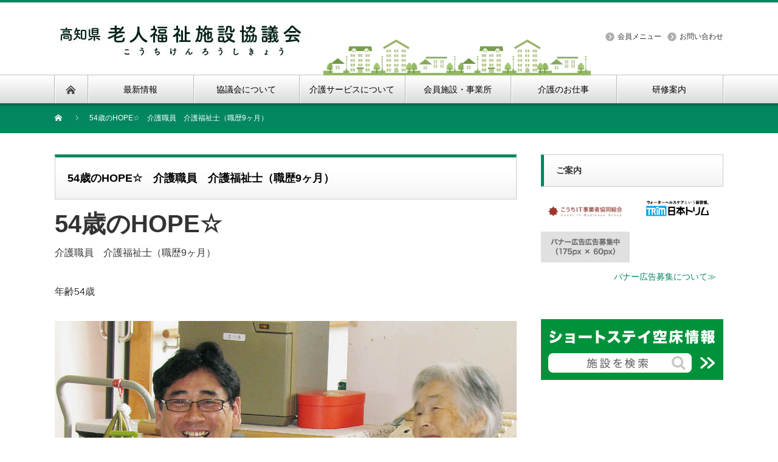

--- FILE ---
content_type: text/html; charset=UTF-8
request_url: https://www.kochi-roshikyo.jp/recruit/recruit-worker/staff4
body_size: 8715
content:
<!DOCTYPE html PUBLIC "-//W3C//DTD XHTML 1.1//EN" "http://www.w3.org/TR/xhtml11/DTD/xhtml11.dtd">
<!--[if lt IE 9]><html xmlns="http://www.w3.org/1999/xhtml" class="ie"><![endif]-->
<!--[if (gt IE 9)|!(IE)]><!--><html xmlns="http://www.w3.org/1999/xhtml"><!--<![endif]-->
<head profile="http://gmpg.org/xfn/11">
<meta http-equiv="Content-Type" content="text/html; charset=UTF-8" />
<meta http-equiv="X-UA-Compatible" content="IE=edge,chrome=1" />
<meta name="viewport" content="width=device-width" />
<title>54歳のHOPE☆　介護職員　介護福祉士（職歴9ヶ月） | 高知県老人福祉施設協議会</title>
<meta name="description" content="54歳のHOPE☆介護職員　介護福祉士（職歴9ヶ月）年齢54歳25年間勤めた配送関係の仕事を退職し、一念発起！！「今までお世話になった地元の方々の役に立ちたい！」と、熱い思いを持って介護の世界に飛び込み、地元である現職場の実..." />
<link rel="apple-touch-icon" sizes="180x180" href="/wp/wp-content/themes/roshikyo/favicon/apple-touch-icon.png">
<link rel="icon" type="image/png" sizes="32x32" href="/wp/wp-content/themes/roshikyo/favicon/favicon-32x32.png">
<link rel="icon" type="image/png" sizes="16x16" href="/wp/wp-content/themes/roshikyo/favicon/favicon-16x16.png">
<link rel="manifest" href="/wp/wp-content/themes/roshikyo/favicon/site.webmanifest">
<link rel="mask-icon" href="/wp/wp-content/themes/roshikyo/favicon/safari-pinned-tab.svg" color="#8ec54a">
<meta name="msapplication-TileColor" content="#ffffff">
<meta name="theme-color" content="#ffffff">

<link rel="alternate" type="application/rss+xml" title="高知県老人福祉施設協議会 RSS Feed" href="https://www.kochi-roshikyo.jp/feed" />
<link rel="alternate" type="application/atom+xml" title="高知県老人福祉施設協議会 Atom Feed" href="https://www.kochi-roshikyo.jp/feed/atom" /> 
<link rel="pingback" href="https://www.kochi-roshikyo.jp/wp/xmlrpc.php" />

 
<!-- Global site tag (gtag.js) - Google Analytics -->
<script async src="https://www.googletagmanager.com/gtag/js?id=UA-15722600-1"></script>
<script>
  window.dataLayer = window.dataLayer || [];
  function gtag(){dataLayer.push(arguments);}
  gtag('js', new Date());

  gtag('config', 'UA-15722600-1');
</script>
<link rel='dns-prefetch' href='//s.w.org' />
		<script type="text/javascript">
			window._wpemojiSettings = {"baseUrl":"https:\/\/s.w.org\/images\/core\/emoji\/12.0.0-1\/72x72\/","ext":".png","svgUrl":"https:\/\/s.w.org\/images\/core\/emoji\/12.0.0-1\/svg\/","svgExt":".svg","source":{"concatemoji":"https:\/\/www.kochi-roshikyo.jp\/wp\/wp-includes\/js\/wp-emoji-release.min.js?ver=5.2.21"}};
			!function(e,a,t){var n,r,o,i=a.createElement("canvas"),p=i.getContext&&i.getContext("2d");function s(e,t){var a=String.fromCharCode;p.clearRect(0,0,i.width,i.height),p.fillText(a.apply(this,e),0,0);e=i.toDataURL();return p.clearRect(0,0,i.width,i.height),p.fillText(a.apply(this,t),0,0),e===i.toDataURL()}function c(e){var t=a.createElement("script");t.src=e,t.defer=t.type="text/javascript",a.getElementsByTagName("head")[0].appendChild(t)}for(o=Array("flag","emoji"),t.supports={everything:!0,everythingExceptFlag:!0},r=0;r<o.length;r++)t.supports[o[r]]=function(e){if(!p||!p.fillText)return!1;switch(p.textBaseline="top",p.font="600 32px Arial",e){case"flag":return s([55356,56826,55356,56819],[55356,56826,8203,55356,56819])?!1:!s([55356,57332,56128,56423,56128,56418,56128,56421,56128,56430,56128,56423,56128,56447],[55356,57332,8203,56128,56423,8203,56128,56418,8203,56128,56421,8203,56128,56430,8203,56128,56423,8203,56128,56447]);case"emoji":return!s([55357,56424,55356,57342,8205,55358,56605,8205,55357,56424,55356,57340],[55357,56424,55356,57342,8203,55358,56605,8203,55357,56424,55356,57340])}return!1}(o[r]),t.supports.everything=t.supports.everything&&t.supports[o[r]],"flag"!==o[r]&&(t.supports.everythingExceptFlag=t.supports.everythingExceptFlag&&t.supports[o[r]]);t.supports.everythingExceptFlag=t.supports.everythingExceptFlag&&!t.supports.flag,t.DOMReady=!1,t.readyCallback=function(){t.DOMReady=!0},t.supports.everything||(n=function(){t.readyCallback()},a.addEventListener?(a.addEventListener("DOMContentLoaded",n,!1),e.addEventListener("load",n,!1)):(e.attachEvent("onload",n),a.attachEvent("onreadystatechange",function(){"complete"===a.readyState&&t.readyCallback()})),(n=t.source||{}).concatemoji?c(n.concatemoji):n.wpemoji&&n.twemoji&&(c(n.twemoji),c(n.wpemoji)))}(window,document,window._wpemojiSettings);
		</script>
		<style type="text/css">
img.wp-smiley,
img.emoji {
	display: inline !important;
	border: none !important;
	box-shadow: none !important;
	height: 1em !important;
	width: 1em !important;
	margin: 0 .07em !important;
	vertical-align: -0.1em !important;
	background: none !important;
	padding: 0 !important;
}
</style>
	<link rel='stylesheet' id='wp-block-library-css'  href='https://www.kochi-roshikyo.jp/wp/wp-includes/css/dist/block-library/style.min.css?ver=5.2.21' type='text/css' media='all' />
<link rel='stylesheet' id='contact-form-7-css'  href='https://www.kochi-roshikyo.jp/wp/wp-content/plugins/contact-form-7/includes/css/styles.css?ver=5.1.6' type='text/css' media='all' />
<link rel='stylesheet' id='bootstrap-custom-css'  href='https://www.kochi-roshikyo.jp/wp/wp-content/themes/roshikyo/css/cmn.css?ver=5.2.21' type='text/css' media='all' />
<link rel='stylesheet' id='parent-style-css'  href='https://www.kochi-roshikyo.jp/wp/wp-content/themes/nextage_tcd021/style.css?ver=5.2.21' type='text/css' media='all' />
<link rel='stylesheet' id='child-style-css'  href='https://www.kochi-roshikyo.jp/wp/wp-content/themes/roshikyo/style.css?ver=5.2.21' type='text/css' media='all' />
<link rel='stylesheet' id='wp-members-css'  href='https://www.kochi-roshikyo.jp/wp/wp-content/plugins/wp-members/assets/css/forms/generic-rigid.min.css?ver=3.3.1' type='text/css' media='all' />
<link rel='stylesheet' id='jquery.lightbox.min.css-css'  href='https://www.kochi-roshikyo.jp/wp/wp-content/plugins/wp-jquery-lightbox/styles/lightbox.min.css?ver=1.4.8' type='text/css' media='all' />
<script type='text/javascript' src='https://www.kochi-roshikyo.jp/wp/wp-includes/js/jquery/jquery.js?ver=1.12.4-wp'></script>
<script type='text/javascript' src='https://www.kochi-roshikyo.jp/wp/wp-includes/js/jquery/jquery-migrate.min.js?ver=1.4.1'></script>
<link rel='https://api.w.org/' href='https://www.kochi-roshikyo.jp/wp-json/' />
<link rel="canonical" href="https://www.kochi-roshikyo.jp/recruit/recruit-worker/staff4" />
<link rel='shortlink' href='https://www.kochi-roshikyo.jp/?p=4172' />
<link rel="alternate" type="application/json+oembed" href="https://www.kochi-roshikyo.jp/wp-json/oembed/1.0/embed?url=https%3A%2F%2Fwww.kochi-roshikyo.jp%2Frecruit%2Frecruit-worker%2Fstaff4" />
<link rel="alternate" type="text/xml+oembed" href="https://www.kochi-roshikyo.jp/wp-json/oembed/1.0/embed?url=https%3A%2F%2Fwww.kochi-roshikyo.jp%2Frecruit%2Frecruit-worker%2Fstaff4&#038;format=xml" />


<link rel="stylesheet" href="https://www.kochi-roshikyo.jp/wp/wp-content/themes/nextage_tcd021/comment-style.css?ver=" type="text/css" />

<link rel="stylesheet" media="screen and (min-width:1111px)" href="https://www.kochi-roshikyo.jp/wp/wp-content/themes/nextage_tcd021/style_pc.css?ver=" type="text/css" />
<link rel="stylesheet" media="screen and (max-width:1110px)" href="https://www.kochi-roshikyo.jp/wp/wp-content/themes/nextage_tcd021/style_sp.css?ver=" type="text/css" />
<link rel="stylesheet" media="screen and (max-width:1110px)" href="https://www.kochi-roshikyo.jp/wp/wp-content/themes/nextage_tcd021/footer-bar/footer-bar.css?ver=?ver=">

<link rel="stylesheet" href="https://www.kochi-roshikyo.jp/wp/wp-content/themes/nextage_tcd021/japanese.css?ver=" type="text/css" />

<script type="text/javascript" src="https://www.kochi-roshikyo.jp/wp/wp-content/themes/nextage_tcd021/js/jscript.js?ver="></script>
<script type="text/javascript" src="https://www.kochi-roshikyo.jp/wp/wp-content/themes/nextage_tcd021/js/scroll.js?ver="></script>
<script type="text/javascript" src="https://www.kochi-roshikyo.jp/wp/wp-content/themes/nextage_tcd021/js/comment.js?ver="></script>
<script type="text/javascript" src="https://www.kochi-roshikyo.jp/wp/wp-content/themes/nextage_tcd021/js/rollover.js?ver="></script>
<!--[if lt IE 9]>
<link id="stylesheet" rel="stylesheet" href="https://www.kochi-roshikyo.jp/wp/wp-content/themes/nextage_tcd021/style_pc.css?ver=" type="text/css" />
<script type="text/javascript" src="https://www.kochi-roshikyo.jp/wp/wp-content/themes/nextage_tcd021/js/ie.js?ver="></script>
<link rel="stylesheet" href="https://www.kochi-roshikyo.jp/wp/wp-content/themes/nextage_tcd021/ie.css" type="text/css" />
<![endif]-->

<!--[if IE 7]>
<link rel="stylesheet" href="https://www.kochi-roshikyo.jp/wp/wp-content/themes/nextage_tcd021/ie7.css" type="text/css" />
<![endif]-->


<!-- blend -->
<script type="text/javascript" src="https://www.kochi-roshikyo.jp/wp/wp-content/themes/nextage_tcd021/js/jquery.blend-min.js"></script>
<script type="text/javascript">
	jQuery(document).ready(function(){
		jQuery("#global_menu a").blend();
		jQuery(".blendy").blend();
	});
</script>
<!-- /blend -->



<style type="text/css">
a:hover { color:#028760; }
.page_navi a:hover, #post_pagination a:hover, #wp-calendar td a:hover, #return_top:hover,
 #wp-calendar #prev a:hover, #wp-calendar #next a:hover, #footer #wp-calendar td a:hover, .widget_search #search-btn input:hover, .widget_search #searchsubmit:hover, .tcdw_category_list_widget a:hover, .tcdw_news_list_widget .month, .tcd_menu_widget a:hover, .tcd_menu_widget li.current-menu-item a, #submit_comment:hover
  { background-color:#028760; }

body { font-size:16px; }
#header-wrapper{
	border-top-color: #028760;
}
#wrapper-light #global_menu ul ul li a {background: #028760;}
#wrapper-light #global_menu ul ul a:hover{background: #68BE8D;}
#wrapper-dark #global_menu ul ul li a {background: #028760;}
#wrapper-dark #global_menu ul ul a:hover{background: #68BE8D;}
#bread_crumb_wrapper{ background-color: #028760;}
.headline1{ border-left: solid 5px #028760;}
.headline2{ border-top: solid 5px #028760;}
.side_headline{ border-left: solid 5px #028760;}
.footer_headline{ color:#028760;}

.side_widget, #single_title, .footer_widget, #page-title, #company_info dd 
  { word-wrap:break-word; }


</style>
</head>

<body class="page-template page-template-page-cmn page-template-page-cmn-php page page-id-4172 page-child parent-pageid-3236">
<div id="wrapper-light">
	<div id="header-wrapper">
		<!-- header -->
		<div id="header">
			<div id="header-inner" class="clearfix">
				<div id="header-left">
   <!-- logo -->
   <div id='logo_image'>
<div id="logo" style="top:36px; left:0px;"><a href=" https://www.kochi-roshikyo.jp/" title="高知県老人福祉施設協議会" data-label="高知県老人福祉施設協議会"><img src="https://www.kochi-roshikyo.jp/wp/wp-content/uploads/tcd-w/logo.jpg?1768772876" alt="高知県老人福祉施設協議会" title="高知県老人福祉施設協議会" /></a></div>
</div>
				</div>
   				<div id="header-right">
						<!-- header menu -->
					<div id="header_menu_area">
 
  <ul id="header_menu" class="menu"><li id="menu-item-3173" class="menu-item menu-item-type-post_type menu-item-object-page menu-item-3173"><a href="https://www.kochi-roshikyo.jp/member">会員メニュー</a></li>
<li id="menu-item-3172" class="menu-item menu-item-type-post_type menu-item-object-page menu-item-3172"><a href="https://www.kochi-roshikyo.jp/contact">お問い合わせ</a></li>
</ul> <p>
<!-- 非会員向けコンテンツ -->

</p>
					</div>
					<!-- /header menu -->

					</div>
      
				<a href="#" class="menu_button"></a>
			</div>
		</div>
		<!-- /header -->
		<!-- global menu -->
		<div id="global_menu" class="clearfix">
			<div id="global_menu_home"><a href="https://www.kochi-roshikyo.jp">
<img src="https://www.kochi-roshikyo.jp/wp/wp-content/themes/nextage_tcd021/images/home.png" alt="HOME" />
</a></div>
   <ul id="menu-%e3%82%b0%e3%83%ad%e3%83%bc%e3%83%90%e3%83%ab" class="menu"><li id="menu-item-3870" class="menu-item menu-item-type-custom menu-item-object-custom menu-item-3870"><a href="/press">最新情報</a></li>
<li id="menu-item-3159" class="menu-item menu-item-type-post_type menu-item-object-page menu-item-has-children menu-item-3159"><a href="https://www.kochi-roshikyo.jp/about">協議会について</a>
<ul class="sub-menu">
	<li id="menu-item-4131" class="menu-item menu-item-type-custom menu-item-object-custom menu-item-4131"><a href="/about#about-welcome">ご挨拶</a></li>
	<li id="menu-item-3161" class="menu-item menu-item-type-post_type menu-item-object-page menu-item-3161"><a href="https://www.kochi-roshikyo.jp/about/organization">組織図</a></li>
	<li id="menu-item-3162" class="menu-item menu-item-type-post_type menu-item-object-page menu-item-3162"><a href="https://www.kochi-roshikyo.jp/about/regulations">会則</a></li>
	<li id="menu-item-3163" class="menu-item menu-item-type-post_type menu-item-object-page menu-item-3163"><a href="https://www.kochi-roshikyo.jp/about/report">事業報告</a></li>
	<li id="menu-item-3164" class="menu-item menu-item-type-post_type menu-item-object-page menu-item-3164"><a href="https://www.kochi-roshikyo.jp/about/plan">事業計画</a></li>
	<li id="menu-item-3167" class="menu-item menu-item-type-post_type menu-item-object-page menu-item-3167"><a href="https://www.kochi-roshikyo.jp/about/activity">取り組み</a></li>
	<li id="menu-item-4077" class="menu-item menu-item-type-post_type menu-item-object-page menu-item-4077"><a href="https://www.kochi-roshikyo.jp/about/registration">会員募集</a></li>
	<li id="menu-item-4032" class="menu-item menu-item-type-custom menu-item-object-custom menu-item-4032"><a href="/committee">JS次世代委員会の活動</a></li>
</ul>
</li>
<li id="menu-item-3220" class="menu-item menu-item-type-post_type menu-item-object-page menu-item-has-children menu-item-3220"><a href="https://www.kochi-roshikyo.jp/service">介護サービスについて</a>
<ul class="sub-menu">
	<li id="menu-item-3221" class="menu-item menu-item-type-post_type menu-item-object-page menu-item-has-children menu-item-3221"><a href="https://www.kochi-roshikyo.jp/service/about-care-insurance">介護保険について</a>
	<ul class="sub-menu">
		<li id="menu-item-3222" class="menu-item menu-item-type-post_type menu-item-object-page menu-item-3222"><a href="https://www.kochi-roshikyo.jp/service/about-care-insurance/beginner">初めて介護保険利用の方へ</a></li>
		<li id="menu-item-3223" class="menu-item menu-item-type-post_type menu-item-object-page menu-item-3223"><a href="https://www.kochi-roshikyo.jp/service/about-care-insurance/process">要介護認定プロセス</a></li>
		<li id="menu-item-4084" class="menu-item menu-item-type-custom menu-item-object-custom menu-item-4084"><a target="_blank" rel="noopener noreferrer" href="https://www.pref.kochi.lg.jp/soshiki/060201/2015071800037.html">高知県／地域包括支援センター一覧</a></li>
		<li id="menu-item-4085" class="menu-item menu-item-type-custom menu-item-object-custom menu-item-4085"><a target="_blank" rel="noopener noreferrer" href="http://www.pref.kochi.lg.jp/soshiki/060201/2015071800020.html">高知県／市町村介護保険担当部署一覧</a></li>
	</ul>
</li>
	<li id="menu-item-3226" class="menu-item menu-item-type-post_type menu-item-object-page menu-item-has-children menu-item-3226"><a href="https://www.kochi-roshikyo.jp/service/use-of-care-service">介護サービスの利用</a>
	<ul class="sub-menu">
		<li id="menu-item-3227" class="menu-item menu-item-type-post_type menu-item-object-page menu-item-3227"><a href="https://www.kochi-roshikyo.jp/service/use-of-care-service/nursing-insurance">介護保険のサービス【要介護１～５の方（介護給付の対象）】</a></li>
		<li id="menu-item-3228" class="menu-item menu-item-type-post_type menu-item-object-page menu-item-3228"><a href="https://www.kochi-roshikyo.jp/service/use-of-care-service/care-prevention">介護予防のサービス【要支援１・要支援２の方（予防給付の対象）】</a></li>
		<li id="menu-item-3229" class="menu-item menu-item-type-post_type menu-item-object-page menu-item-3229"><a href="https://www.kochi-roshikyo.jp/service/use-of-care-service/care-insurance-outside">介護保険外のサービス</a></li>
	</ul>
</li>
	<li id="menu-item-3230" class="menu-item menu-item-type-post_type menu-item-object-page menu-item-has-children menu-item-3230"><a href="https://www.kochi-roshikyo.jp/service/about-nursing-home">施設の種類</a>
	<ul class="sub-menu">
		<li id="menu-item-4278" class="menu-item menu-item-type-custom menu-item-object-custom menu-item-4278"><a href="/service/about-nursing-home/nursing-home/">養護老人ホーム</a></li>
		<li id="menu-item-4280" class="menu-item menu-item-type-custom menu-item-object-custom menu-item-4280"><a href="/service/about-nursing-home/special-nursing-home">特別養護老人ホーム</a></li>
		<li id="menu-item-4281" class="menu-item menu-item-type-custom menu-item-object-custom menu-item-4281"><a href="/service/about-nursing-home/care-house">軽費・ケアハウス</a></li>
		<li id="menu-item-4282" class="menu-item menu-item-type-custom menu-item-object-custom menu-item-4282"><a href="/service/about-nursing-home/day-service">デイサービスセンター</a></li>
	</ul>
</li>
	<li id="menu-item-4132" class="menu-item menu-item-type-custom menu-item-object-custom menu-item-4132"><a href="/wp/s-stay/">ショートステイ空床情報</a></li>
</ul>
</li>
<li id="menu-item-4215" class="menu-item menu-item-type-custom menu-item-object-custom menu-item-has-children menu-item-4215"><a href="/home">会員施設・事業所</a>
<ul class="sub-menu">
	<li id="menu-item-3858" class="menu-item menu-item-type-custom menu-item-object-custom menu-item-3858"><a href="/home">施設の検索・詳細</a></li>
	<li id="menu-item-3865" class="menu-item menu-item-type-post_type menu-item-object-page menu-item-3865"><a href="https://www.kochi-roshikyo.jp/institution/lists">会員一覧</a></li>
</ul>
</li>
<li id="menu-item-4102" class="menu-item menu-item-type-custom menu-item-object-custom menu-item-has-children menu-item-4102"><a href="/recruit/caring-job">介護のお仕事</a>
<ul class="sub-menu">
	<li id="menu-item-3244" class="menu-item menu-item-type-post_type menu-item-object-page menu-item-3244"><a href="https://www.kochi-roshikyo.jp/recruit/recruit-list">求人情報</a></li>
	<li id="menu-item-3245" class="menu-item menu-item-type-post_type menu-item-object-page menu-item-3245"><a href="https://www.kochi-roshikyo.jp/recruit/recruit-link">求人情報サイト</a></li>
	<li id="menu-item-3246" class="menu-item menu-item-type-post_type menu-item-object-page current-page-ancestor menu-item-3246"><a href="https://www.kochi-roshikyo.jp/recruit/recruit-worker">働く人紹介</a></li>
	<li id="menu-item-3247" class="menu-item menu-item-type-post_type menu-item-object-page menu-item-3247"><a href="https://www.kochi-roshikyo.jp/recruit/about-i-and-u">Iターン、Uターンについて</a></li>
	<li id="menu-item-3248" class="menu-item menu-item-type-post_type menu-item-object-page menu-item-3248"><a href="https://www.kochi-roshikyo.jp/recruit/caring-job">介護の仕事</a></li>
	<li id="menu-item-3249" class="menu-item menu-item-type-post_type menu-item-object-page menu-item-3249"><a href="https://www.kochi-roshikyo.jp/recruit/recruit-qa">Q&#038;A</a></li>
</ul>
</li>
<li id="menu-item-3871" class="menu-item menu-item-type-custom menu-item-object-custom menu-item-has-children menu-item-3871"><a href="/seminar">研修案内</a>
<ul class="sub-menu">
	<li id="menu-item-5560" class="menu-item menu-item-type-post_type menu-item-object-effort menu-item-5560"><a href="https://www.kochi-roshikyo.jp/effort/r7%e6%b4%bb%e5%8b%95%e7%8a%b6%e6%b3%81">令和7年度活動状況</a></li>
</ul>
</li>
</ul> 		</div>
		<!-- /global menu -->

 <!-- smartphone banner -->
 
	</div>
	
	<div id="bread_crumb_wrapper">
		
<ul id="bread_crumb" class="clearfix" data-child="true">
 <li itemscope="itemscope" itemtype="http://data-vocabulary.org/Breadcrumb" class="home"><a itemprop="url" href="https://www.kochi-roshikyo.jp/"><span itemprop="title">Home</span></a></li>

 <li class="last" data-type="is_page">54歳のHOPE☆　介護職員　介護福祉士（職歴9ヶ月）</li>

 </ul>
	</div>
	
	<div id="contents" class="layout1 clearfix" data-tpl="page-cmn">
		<!-- mainColumn -->
		<div id="mainColumn">
			<div id="page-wrapper">
				<div class="page bs4">
					                    <h2>54歳のHOPE☆　介護職員　介護福祉士（職歴9ヶ月）</h2>
					<section>
<h1>54歳のHOPE☆</h1>
<p>介護職員　介護福祉士（職歴9ヶ月）</p>
<p>年齢54歳</p>
<p><img src="/wp/wp-content/themes/roshikyo/img/recruit/staff4-0.jpg" alt="スタッフ4紹介写真" class="img-fluid"></p>
<h2>25年間勤めた配送関係の仕事を退職し、一念発起！！</h2>
<p>「今までお世話になった地元の方々の役に立ちたい！」と、熱い思いを持って介護の世界に飛び込み、地元である現職場の実習をきっかけに就職。新人教育も細やかで、3か月間にわたって教育指導者がつきっきりで指導してくれたこともあり、毎日変化がある仕事は楽しく、自分の進歩が目に見えることがやりがいにつながっています。 今では月に３～４回、夜勤もこなしています！</p>
<p><img src="/wp/wp-content/themes/roshikyo/img/recruit/staff4-1.jpg" alt="スタッフ4勤務中の写真" class="img-fluid"></p>
<h2>日々の仕事の中で 大切にしていること</h2>
<p>常にご利用者の隣にはご家族がいて、自分の介助の仕方を見ているということをイメージすることです。介助を受けるご利用者だけでなく、ご家族が見ても「この人の介護だったら。」と 安心してもらえるように、丁寧な対応を心がけています。</p>
<p><img src="/wp/wp-content/themes/roshikyo/img/recruit/staff4-2.jpg" alt="スタッフ4介助中の写真" class="img-fluid"><br />
<img src="/wp/wp-content/themes/roshikyo/img/recruit/staff4-3.jpg" alt="スタッフ4歩行介助中の写真" class="img-fluid"></p>
<h2>休日の楽しみ</h2>
<p>趣味であるバイクや車でのドライブと温泉巡り、水泳で体をほぐすことも！身体のメンテナンスもばっちりです。 また、演歌や昭和の歌謡曲、ジャズなど様々なジャンルの音楽を聴き、ご利用者が喜ばれるものを探すことにハマってます！</p>
<p><img src="/wp/wp-content/themes/roshikyo/img/recruit/staff4-4.jpg" alt="スタッフ4休日の写真" class="img-fluid"></p>
<h2>就職される方へのメッセージ</h2>
<p>介護の仕事は体力もいりますが、自分がやったことがご利用者から感謝の言葉で返ってくることが大きなやりがいになる仕事です。</p>
<p><img src="/wp/wp-content/themes/roshikyo/img/recruit/staff4-5.jpg" alt="スタッフ4笑顔の写真" class="img-fluid"></p>
<h2>（取材者コメント）</h2>
<p>さわやかな笑顔で話される姿が印象的でした。今後の活躍に大注目です。</p>
</section>
									</div>
			</div>
		</div>
		<!-- /mainColumn -->
		
		<!-- sideColumn -->
 
		<div id="sideColumn">


<!-- side column banner -->
<!-- /side column banner -->

        <div class="side_widget clearfix widget_media_image" id="media_image-3">
            <h3 class="side_headline">ご案内</h3>
            <div class="d-flex flex-wrap justify-content-between"><a class="d-block mb-2" href="https://kochi-it.jp"><img src="https://www.kochi-roshikyo.jp/wp/wp-content/uploads/2019/10/logo_kochiit.jpg" alt="こうちIT事業者協同組合"></a><a class="d-block mb-2" href="https://www.nihon-trim.co.jp/"><img src="https://www.kochi-roshikyo.jp/wp/wp-content/uploads/2019/09/8704dc1173a8339c1e4a535f8695e12a.jpg" alt="株式会社日本トリム"></a><a class="d-block mb-2" href="https://www.kochi-roshikyo.jp/banner-ad"><img src="https://www.kochi-roshikyo.jp/wp/wp-content/uploads/2019/09/d22a3d01c90cc680ab91cb522cbebc96.jpg" alt="バナー広告募集中"></a></div>
            <p class="text-right"><a role="button" href="/banner-ad" class="btn btn-link btn-sm w-100">バナー広告募集について≫</a></p>
        </div>
<a href="/wp/s-stay/"><img class="img-fluid" src="https://www.kochi-roshikyo.jp/wp/wp-content/themes/roshikyo/img/bnr_short-stay@2x-20.jpg" alt="ショートステイ空床情報"></a>
		</div>
		<!-- /sideColumn -->
	

  <!-- smartphone banner -->
  
	</div><!-- END #contents -->

	<div id="footer-wrapper">
		<div id="footer" class="clearfix hide_mobile">
			<div id="footer_description">
				<p>豊かでやすらぎのある高齢社会とするために</p>
				<h2>高知県老人福祉施設協議会</h2>
			</div>
        <div class="footer_social clearfix">
    <ul class="social_link clearfix" id="footer_social_link">
                                        <li class="rss"><a class="target_blank" href="https://www.kochi-roshikyo.jp/feed"><span>rss</span></a></li>
        </ul>
   </div>
    		</div>

 		<div id="footer_widget_wrap">
			<div id="footer_widget" class="clearfix">

      <div class="footer_widget clearfix widget_nav_menu" id="nav_menu-5">
<h3 class="footer_headline">介護施設（種別）</h3>
<div class="menu-%e4%bb%8b%e8%ad%b7%e6%96%bd%e8%a8%ad%e3%81%ae%e7%a8%ae%e9%a1%9e-container"><ul id="menu-%e4%bb%8b%e8%ad%b7%e6%96%bd%e8%a8%ad%e3%81%ae%e7%a8%ae%e9%a1%9e" class="menu"><li id="menu-item-3154" class="menu-item menu-item-type-taxonomy menu-item-object-home_type menu-item-3154"><a href="https://www.kochi-roshikyo.jp/home_type/nursing-home">養護老人ホーム</a></li>
<li id="menu-item-3152" class="menu-item menu-item-type-taxonomy menu-item-object-home_type menu-item-3152"><a href="https://www.kochi-roshikyo.jp/home_type/special-nursing-home">特別養護老人ホーム</a></li>
<li id="menu-item-3153" class="menu-item menu-item-type-taxonomy menu-item-object-home_type menu-item-3153"><a href="https://www.kochi-roshikyo.jp/home_type/care-house">軽費・ケアハウス</a></li>
<li id="menu-item-3151" class="menu-item menu-item-type-taxonomy menu-item-object-home_type menu-item-3151"><a href="https://www.kochi-roshikyo.jp/home_type/day-service">デイサービスセンター</a></li>
</ul></div></div>
<div class="footer_widget clearfix widget_nav_menu" id="nav_menu-6">
<h3 class="footer_headline">介護施設（地域別）</h3>
<div class="menu-%e6%96%bd%e8%a8%ad%e5%9c%b0%e5%9f%9f%e5%8c%ba%e5%88%86-container"><ul id="menu-%e6%96%bd%e8%a8%ad%e5%9c%b0%e5%9f%9f%e5%8c%ba%e5%88%86" class="menu"><li id="menu-item-3155" class="menu-item menu-item-type-taxonomy menu-item-object-home_area menu-item-3155"><a href="https://www.kochi-roshikyo.jp/home_area/center-east">高知県中央東部</a></li>
<li id="menu-item-3156" class="menu-item menu-item-type-taxonomy menu-item-object-home_area menu-item-3156"><a href="https://www.kochi-roshikyo.jp/home_area/center-west">高知県中央西部</a></li>
<li id="menu-item-3157" class="menu-item menu-item-type-taxonomy menu-item-object-home_area menu-item-3157"><a href="https://www.kochi-roshikyo.jp/home_area/east">高知県東部</a></li>
<li id="menu-item-3158" class="menu-item menu-item-type-taxonomy menu-item-object-home_area menu-item-3158"><a href="https://www.kochi-roshikyo.jp/home_area/west">高知県西部</a></li>
</ul></div></div>
<div class="footer_widget clearfix widget_nav_menu" id="nav_menu-4">
<h3 class="footer_headline">各種ご案内</h3>
<div class="menu-%e3%83%95%e3%83%83%e3%82%bf%e3%83%bc%e5%90%84%e7%a8%ae-container"><ul id="menu-%e3%83%95%e3%83%83%e3%82%bf%e3%83%bc%e5%90%84%e7%a8%ae" class="menu"><li id="menu-item-3139" class="menu-item menu-item-type-post_type menu-item-object-page menu-item-3139"><a href="https://www.kochi-roshikyo.jp/member">会員メニュー</a></li>
<li id="menu-item-3140" class="menu-item menu-item-type-post_type menu-item-object-page menu-item-3140"><a href="https://www.kochi-roshikyo.jp/sponsor">協賛企業一覧</a></li>
<li id="menu-item-3138" class="menu-item menu-item-type-post_type menu-item-object-page menu-item-3138"><a href="https://www.kochi-roshikyo.jp/sitemap">サイトマップ</a></li>
</ul></div></div>
<div class="widget_text footer_widget clearfix widget_custom_html" id="custom_html-5">
<h3 class="footer_headline">お問い合わせ先</h3>
<div class="textwidget custom-html-widget"><p>〒780-8567<br>
高知市朝倉戊375-1<br>
高知県立ふくし交流プラザ内<br>
TEL 088-844-4611 / FAX 088-844-9443</p>
<div class="menu-%e3%83%95%e3%83%83%e3%82%bf%e3%83%bc-container"><ul id="menu-%e3%83%95%e3%83%83%e3%82%bf%e3%83%bc" class="menu"><li id="menu-item-3135" class="menu-item menu-item-type-post_type menu-item-object-page menu-item-3135"><a href="/about#about-access">アクセス</a></li>
<li id="menu-item-3136" class="menu-item menu-item-type-post_type menu-item-object-page menu-item-3136"><a href="/contact/">お問い合わせ</a></li>
<li id="menu-item-3137" class="menu-item menu-item-type-post_type menu-item-object-page menu-item-3137"><a href="/privacy-policy/">プライバシーポリシー</a></li>
</ul></div></div></div>
  			</div><!-- END #footer_widget -->
		</div><!-- END #footer_widget_wrap -->
 
		<div id="footer_copr">
			<p id="copyright">Copyright &copy;&nbsp; <a href="https://www.kochi-roshikyo.jp/">高知県老人福祉施設協議会</a> All rights reserved.</p>
		</div>

		<div id="return_wrapper">
			<a id="return_top"><span>ページ上部へ戻る</span></a>
		</div>

	</div>


</div>
 <script type='text/javascript' src='https://www.kochi-roshikyo.jp/wp/wp-includes/js/comment-reply.min.js?ver=5.2.21'></script>
<script type='text/javascript'>
/* <![CDATA[ */
var wpcf7 = {"apiSettings":{"root":"https:\/\/www.kochi-roshikyo.jp\/wp-json\/contact-form-7\/v1","namespace":"contact-form-7\/v1"}};
/* ]]> */
</script>
<script type='text/javascript' src='https://www.kochi-roshikyo.jp/wp/wp-content/plugins/contact-form-7/includes/js/scripts.js?ver=5.1.6'></script>
<script type='text/javascript' src='https://www.kochi-roshikyo.jp/wp/wp-content/plugins/wp-jquery-lightbox/jquery.touchwipe.min.js?ver=1.4.8'></script>
<script type='text/javascript'>
/* <![CDATA[ */
var JQLBSettings = {"showTitle":"1","showCaption":"1","showNumbers":"1","fitToScreen":"0","resizeSpeed":"400","showDownload":"0","navbarOnTop":"0","marginSize":"0","slideshowSpeed":"4000","prevLinkTitle":"\u524d\u306e\u753b\u50cf","nextLinkTitle":"\u6b21\u306e\u753b\u50cf","closeTitle":"\u30ae\u30e3\u30e9\u30ea\u30fc\u3092\u9589\u3058\u308b","image":"\u753b\u50cf ","of":"\u306e","download":"\u30c0\u30a6\u30f3\u30ed\u30fc\u30c9","pause":"(\u30b9\u30e9\u30a4\u30c9\u30b7\u30e7\u30fc\u3092\u505c\u6b62\u3059\u308b)","play":"(\u30b9\u30e9\u30a4\u30c9\u30b7\u30e7\u30fc\u3092\u518d\u751f\u3059\u308b)"};
/* ]]> */
</script>
<script type='text/javascript' src='https://www.kochi-roshikyo.jp/wp/wp-content/plugins/wp-jquery-lightbox/jquery.lightbox.min.js?ver=1.4.8'></script>
<script type='text/javascript' src='https://www.kochi-roshikyo.jp/wp/wp-includes/js/wp-embed.min.js?ver=5.2.21'></script>
</body>
</html>


--- FILE ---
content_type: text/css
request_url: https://www.kochi-roshikyo.jp/wp/wp-content/themes/roshikyo/css/cmn.css?ver=5.2.21
body_size: 31764
content:
/*!
 * Bootstrap v4.3.1 (https://getbootstrap.com/)
 * Copyright 2011-2019 The Bootstrap Authors
 * Copyright 2011-2019 Twitter, Inc.
 * Licensed under MIT (https://github.com/twbs/bootstrap/blob/master/LICENSE)
 */:root{--blue: #007bff;--indigo: #6610f2;--purple: #6f42c1;--pink: #e83e8c;--red: #dc3545;--orange: #fd7e14;--yellow: #ffc107;--green: #28a745;--teal: #20c997;--cyan: #17a2b8;--white: #fff;--gray: #6c757d;--gray-dark: #343a40;--primary: #028760;--secondary: #055394;--success: #069E38;--info: #06919E;--warning: #8DA10E;--danger: #BA2315;--light: #f8f9fa;--dark: #343a40;--breakpoint-xs: 0;--breakpoint-sm: 576px;--breakpoint-md: 768px;--breakpoint-lg: 992px;--breakpoint-xl: 1200px;--font-family-sans-serif: 游ゴシック体, "Yu Gothic", YuGothic, "ヒラギノ角ゴ Pro W3", "Hiragino Kaku Gothic Pro", メイリオ, Meiryo, "ＭＳ Ｐゴシック", sans-serif;--font-family-monospace: SFMono-Regular, Menlo, Monaco, Consolas, "Liberation Mono", "Courier New", monospace}*,*::before,*::after{box-sizing:border-box}html{font-family:sans-serif;line-height:1.15;-webkit-text-size-adjust:100%;-webkit-tap-highlight-color:transparent}article,aside,figcaption,figure,footer,header,hgroup,main,nav,section{display:block}body{margin:0;font-family:游ゴシック体,"Yu Gothic",YuGothic,"ヒラギノ角ゴ Pro W3","Hiragino Kaku Gothic Pro",メイリオ,Meiryo,"ＭＳ Ｐゴシック",sans-serif;font-size:1rem;font-weight:400;line-height:1.7;color:#212529;text-align:left;background-color:#fff}[tabindex="-1"]:focus{outline:0 !important}hr{box-sizing:content-box;height:0;overflow:visible}h1,h2,h3,h4,h5,h6{margin-top:0;margin-bottom:.5rem}p{margin-top:0;margin-bottom:1rem}abbr[title],abbr[data-original-title]{text-decoration:underline;text-decoration:underline dotted;cursor:help;border-bottom:0;text-decoration-skip-ink:none}address{margin-bottom:1rem;font-style:normal;line-height:inherit}ol,ul,dl{margin-top:0;margin-bottom:1rem}ol ol,ul ul,ol ul,ul ol{margin-bottom:0}dt{font-weight:700}dd{margin-bottom:.5rem;margin-left:0}blockquote{margin:0 0 1rem}b,strong{font-weight:bolder}small{font-size:80%}sub,sup{position:relative;font-size:75%;line-height:0;vertical-align:baseline}sub{bottom:-.25em}sup{top:-.5em}a{color:#028760;text-decoration:none;background-color:transparent}a:hover{color:#013c2a;text-decoration:underline}a:not([href]):not([tabindex]){color:inherit;text-decoration:none}a:not([href]):not([tabindex]):hover,a:not([href]):not([tabindex]):focus{color:inherit;text-decoration:none}a:not([href]):not([tabindex]):focus{outline:0}pre,code,kbd,samp{font-family:SFMono-Regular,Menlo,Monaco,Consolas,"Liberation Mono","Courier New",monospace;font-size:1em}pre{margin-top:0;margin-bottom:1rem;overflow:auto}figure{margin:0 0 1rem}img{vertical-align:middle;border-style:none}svg{overflow:hidden;vertical-align:middle}table{border-collapse:collapse}caption{padding-top:.75rem;padding-bottom:.75rem;color:#6c757d;text-align:left;caption-side:bottom}th{text-align:inherit}label{display:inline-block;margin-bottom:.5rem}button{border-radius:0}button:focus{outline:1px dotted;outline:5px auto -webkit-focus-ring-color}input,button,select,optgroup,textarea{margin:0;font-family:inherit;font-size:inherit;line-height:inherit}button,input{overflow:visible}button,select{text-transform:none}select{word-wrap:normal}button,[type="button"],[type="reset"],[type="submit"]{-webkit-appearance:button}button:not(:disabled),[type="button"]:not(:disabled),[type="reset"]:not(:disabled),[type="submit"]:not(:disabled){cursor:pointer}button::-moz-focus-inner,[type="button"]::-moz-focus-inner,[type="reset"]::-moz-focus-inner,[type="submit"]::-moz-focus-inner{padding:0;border-style:none}input[type="radio"],input[type="checkbox"]{box-sizing:border-box;padding:0}input[type="date"],input[type="time"],input[type="datetime-local"],input[type="month"]{-webkit-appearance:listbox}textarea{overflow:auto;resize:vertical}fieldset{min-width:0;padding:0;margin:0;border:0}legend{display:block;width:100%;max-width:100%;padding:0;margin-bottom:.5rem;font-size:1.5rem;line-height:inherit;color:inherit;white-space:normal}@media (max-width: 991px){legend{font-size:calc(1.275rem + .3632694248vw) }}progress{vertical-align:baseline}[type="number"]::-webkit-inner-spin-button,[type="number"]::-webkit-outer-spin-button{height:auto}[type="search"]{outline-offset:-2px;-webkit-appearance:none}[type="search"]::-webkit-search-decoration{-webkit-appearance:none}::-webkit-file-upload-button{font:inherit;-webkit-appearance:button}output{display:inline-block}summary{display:list-item;cursor:pointer}template{display:none}[hidden]{display:none !important}h1,h2,h3,h4,h5,h6,.h1,.h2,.h3,.h4,.h5,.h6{margin-bottom:.5rem;line-height:1.2}h1,.h1{font-size:2.5rem}@media (max-width: 991px){h1,.h1{font-size:calc(1.375rem + 1.8163471241vw) }}h2,.h2{font-size:2rem}@media (max-width: 991px){h2,.h2{font-size:calc(1.325rem + 1.0898082745vw) }}h3,.h3{font-size:1.75rem}@media (max-width: 991px){h3,.h3{font-size:calc(1.3rem + .7265388496vw) }}h4,.h4{font-size:1.5rem}@media (max-width: 991px){h4,.h4{font-size:calc(1.275rem + .3632694248vw) }}h5,.h5{font-size:1.25rem}h6,.h6{font-size:1rem}.lead{font-size:1.25rem;font-weight:300}.display-1{font-size:6rem;font-weight:300;line-height:1.2}@media (max-width: 991px){.display-1{font-size:calc(1.725rem + 6.9021190716vw) }}.display-2{font-size:5.5rem;font-weight:300;line-height:1.2}@media (max-width: 991px){.display-2{font-size:calc(1.675rem + 6.175580222vw) }}.display-3{font-size:4.5rem;font-weight:300;line-height:1.2}@media (max-width: 991px){.display-3{font-size:calc(1.575rem + 4.7225025227vw) }}.display-4{font-size:3.5rem;font-weight:300;line-height:1.2}@media (max-width: 991px){.display-4{font-size:calc(1.475rem + 3.2694248234vw) }}hr{margin-top:1rem;margin-bottom:1rem;border:0;border-top:1px solid rgba(0,0,0,0.1)}small,.small{font-size:80%;font-weight:400}mark,.mark{padding:.2em;background-color:#fcf8e3}.list-unstyled{padding-left:0;list-style:none}.list-inline{padding-left:0;list-style:none}.list-inline-item{display:inline-block}.list-inline-item:not(:last-child){margin-right:.5rem}.initialism{font-size:90%;text-transform:uppercase}.blockquote{margin-bottom:1rem;font-size:1.25rem}.blockquote-footer{display:block;font-size:80%;color:#6c757d}.blockquote-footer::before{content:"\2014\00A0"}.img-fluid{max-width:100%;height:auto}.img-thumbnail{padding:.25rem;background-color:#fff;border:1px solid #dee2e6;border-radius:.25rem;max-width:100%;height:auto}.figure{display:inline-block}.figure-img{margin-bottom:.5rem;line-height:1}.figure-caption{font-size:90%;color:#6c757d}code{font-size:87.5%;color:#e83e8c;word-break:break-word}a>code{color:inherit}kbd{padding:.2rem .4rem;font-size:87.5%;color:#fff;background-color:#212529;border-radius:.2rem}kbd kbd{padding:0;font-size:100%;font-weight:700}pre{display:block;font-size:87.5%;color:#212529}pre code{font-size:inherit;color:inherit;word-break:normal}.pre-scrollable{max-height:340px;overflow-y:scroll}.container{width:100%;padding-right:15px;padding-left:15px;margin-right:auto;margin-left:auto}@media (min-width: 576px){.container{max-width:540px}}@media (min-width: 768px){.container{max-width:720px}}@media (min-width: 992px){.container{max-width:960px}}@media (min-width: 1200px){.container{max-width:1140px}}.container-fluid{width:100%;padding-right:15px;padding-left:15px;margin-right:auto;margin-left:auto}.row{display:flex;flex-wrap:wrap;margin-right:-15px;margin-left:-15px}.no-gutters{margin-right:0;margin-left:0}.no-gutters>.col,.no-gutters>[class*="col-"]{padding-right:0;padding-left:0}.col-1,.col-2,.col-3,.col-4,.col-5,.col-6,.col-7,.col-8,.col-9,.col-10,.col-11,.col-12,.col,.col-auto,.col-sm-1,.col-sm-2,.col-sm-3,.col-sm-4,.col-sm-5,.col-sm-6,.col-sm-7,.col-sm-8,.col-sm-9,.col-sm-10,.col-sm-11,.col-sm-12,.col-sm,.col-sm-auto,.col-md-1,.col-md-2,.col-md-3,.col-md-4,.col-md-5,.col-md-6,.col-md-7,.col-md-8,.col-md-9,.col-md-10,.col-md-11,.col-md-12,.col-md,.col-md-auto,.col-lg-1,.col-lg-2,.col-lg-3,.col-lg-4,.col-lg-5,.col-lg-6,.col-lg-7,.col-lg-8,.col-lg-9,.col-lg-10,.col-lg-11,.col-lg-12,.col-lg,.col-lg-auto,.col-xl-1,.col-xl-2,.col-xl-3,.col-xl-4,.col-xl-5,.col-xl-6,.col-xl-7,.col-xl-8,.col-xl-9,.col-xl-10,.col-xl-11,.col-xl-12,.col-xl,.col-xl-auto{position:relative;width:100%;padding-right:15px;padding-left:15px}.col{flex-basis:0;flex-grow:1;max-width:100%}.col-auto{flex:0 0 auto;width:auto;max-width:100%}.col-1{flex:0 0 8.3333333333%;max-width:8.3333333333%}.col-2{flex:0 0 16.6666666667%;max-width:16.6666666667%}.col-3{flex:0 0 25%;max-width:25%}.col-4{flex:0 0 33.3333333333%;max-width:33.3333333333%}.col-5{flex:0 0 41.6666666667%;max-width:41.6666666667%}.col-6{flex:0 0 50%;max-width:50%}.col-7{flex:0 0 58.3333333333%;max-width:58.3333333333%}.col-8{flex:0 0 66.6666666667%;max-width:66.6666666667%}.col-9{flex:0 0 75%;max-width:75%}.col-10{flex:0 0 83.3333333333%;max-width:83.3333333333%}.col-11{flex:0 0 91.6666666667%;max-width:91.6666666667%}.col-12{flex:0 0 100%;max-width:100%}.order-first{order:-1}.order-last{order:13}.order-0{order:0}.order-1{order:1}.order-2{order:2}.order-3{order:3}.order-4{order:4}.order-5{order:5}.order-6{order:6}.order-7{order:7}.order-8{order:8}.order-9{order:9}.order-10{order:10}.order-11{order:11}.order-12{order:12}.offset-1{margin-left:8.3333333333%}.offset-2{margin-left:16.6666666667%}.offset-3{margin-left:25%}.offset-4{margin-left:33.3333333333%}.offset-5{margin-left:41.6666666667%}.offset-6{margin-left:50%}.offset-7{margin-left:58.3333333333%}.offset-8{margin-left:66.6666666667%}.offset-9{margin-left:75%}.offset-10{margin-left:83.3333333333%}.offset-11{margin-left:91.6666666667%}@media (min-width: 576px){.col-sm{flex-basis:0;flex-grow:1;max-width:100%}.col-sm-auto{flex:0 0 auto;width:auto;max-width:100%}.col-sm-1{flex:0 0 8.3333333333%;max-width:8.3333333333%}.col-sm-2{flex:0 0 16.6666666667%;max-width:16.6666666667%}.col-sm-3{flex:0 0 25%;max-width:25%}.col-sm-4{flex:0 0 33.3333333333%;max-width:33.3333333333%}.col-sm-5{flex:0 0 41.6666666667%;max-width:41.6666666667%}.col-sm-6{flex:0 0 50%;max-width:50%}.col-sm-7{flex:0 0 58.3333333333%;max-width:58.3333333333%}.col-sm-8{flex:0 0 66.6666666667%;max-width:66.6666666667%}.col-sm-9{flex:0 0 75%;max-width:75%}.col-sm-10{flex:0 0 83.3333333333%;max-width:83.3333333333%}.col-sm-11{flex:0 0 91.6666666667%;max-width:91.6666666667%}.col-sm-12{flex:0 0 100%;max-width:100%}.order-sm-first{order:-1}.order-sm-last{order:13}.order-sm-0{order:0}.order-sm-1{order:1}.order-sm-2{order:2}.order-sm-3{order:3}.order-sm-4{order:4}.order-sm-5{order:5}.order-sm-6{order:6}.order-sm-7{order:7}.order-sm-8{order:8}.order-sm-9{order:9}.order-sm-10{order:10}.order-sm-11{order:11}.order-sm-12{order:12}.offset-sm-0{margin-left:0}.offset-sm-1{margin-left:8.3333333333%}.offset-sm-2{margin-left:16.6666666667%}.offset-sm-3{margin-left:25%}.offset-sm-4{margin-left:33.3333333333%}.offset-sm-5{margin-left:41.6666666667%}.offset-sm-6{margin-left:50%}.offset-sm-7{margin-left:58.3333333333%}.offset-sm-8{margin-left:66.6666666667%}.offset-sm-9{margin-left:75%}.offset-sm-10{margin-left:83.3333333333%}.offset-sm-11{margin-left:91.6666666667%}}@media (min-width: 768px){.col-md{flex-basis:0;flex-grow:1;max-width:100%}.col-md-auto{flex:0 0 auto;width:auto;max-width:100%}.col-md-1{flex:0 0 8.3333333333%;max-width:8.3333333333%}.col-md-2{flex:0 0 16.6666666667%;max-width:16.6666666667%}.col-md-3{flex:0 0 25%;max-width:25%}.col-md-4{flex:0 0 33.3333333333%;max-width:33.3333333333%}.col-md-5{flex:0 0 41.6666666667%;max-width:41.6666666667%}.col-md-6{flex:0 0 50%;max-width:50%}.col-md-7{flex:0 0 58.3333333333%;max-width:58.3333333333%}.col-md-8{flex:0 0 66.6666666667%;max-width:66.6666666667%}.col-md-9{flex:0 0 75%;max-width:75%}.col-md-10{flex:0 0 83.3333333333%;max-width:83.3333333333%}.col-md-11{flex:0 0 91.6666666667%;max-width:91.6666666667%}.col-md-12{flex:0 0 100%;max-width:100%}.order-md-first{order:-1}.order-md-last{order:13}.order-md-0{order:0}.order-md-1{order:1}.order-md-2{order:2}.order-md-3{order:3}.order-md-4{order:4}.order-md-5{order:5}.order-md-6{order:6}.order-md-7{order:7}.order-md-8{order:8}.order-md-9{order:9}.order-md-10{order:10}.order-md-11{order:11}.order-md-12{order:12}.offset-md-0{margin-left:0}.offset-md-1{margin-left:8.3333333333%}.offset-md-2{margin-left:16.6666666667%}.offset-md-3{margin-left:25%}.offset-md-4{margin-left:33.3333333333%}.offset-md-5{margin-left:41.6666666667%}.offset-md-6{margin-left:50%}.offset-md-7{margin-left:58.3333333333%}.offset-md-8{margin-left:66.6666666667%}.offset-md-9{margin-left:75%}.offset-md-10{margin-left:83.3333333333%}.offset-md-11{margin-left:91.6666666667%}}@media (min-width: 992px){.col-lg{flex-basis:0;flex-grow:1;max-width:100%}.col-lg-auto{flex:0 0 auto;width:auto;max-width:100%}.col-lg-1{flex:0 0 8.3333333333%;max-width:8.3333333333%}.col-lg-2{flex:0 0 16.6666666667%;max-width:16.6666666667%}.col-lg-3{flex:0 0 25%;max-width:25%}.col-lg-4{flex:0 0 33.3333333333%;max-width:33.3333333333%}.col-lg-5{flex:0 0 41.6666666667%;max-width:41.6666666667%}.col-lg-6{flex:0 0 50%;max-width:50%}.col-lg-7{flex:0 0 58.3333333333%;max-width:58.3333333333%}.col-lg-8{flex:0 0 66.6666666667%;max-width:66.6666666667%}.col-lg-9{flex:0 0 75%;max-width:75%}.col-lg-10{flex:0 0 83.3333333333%;max-width:83.3333333333%}.col-lg-11{flex:0 0 91.6666666667%;max-width:91.6666666667%}.col-lg-12{flex:0 0 100%;max-width:100%}.order-lg-first{order:-1}.order-lg-last{order:13}.order-lg-0{order:0}.order-lg-1{order:1}.order-lg-2{order:2}.order-lg-3{order:3}.order-lg-4{order:4}.order-lg-5{order:5}.order-lg-6{order:6}.order-lg-7{order:7}.order-lg-8{order:8}.order-lg-9{order:9}.order-lg-10{order:10}.order-lg-11{order:11}.order-lg-12{order:12}.offset-lg-0{margin-left:0}.offset-lg-1{margin-left:8.3333333333%}.offset-lg-2{margin-left:16.6666666667%}.offset-lg-3{margin-left:25%}.offset-lg-4{margin-left:33.3333333333%}.offset-lg-5{margin-left:41.6666666667%}.offset-lg-6{margin-left:50%}.offset-lg-7{margin-left:58.3333333333%}.offset-lg-8{margin-left:66.6666666667%}.offset-lg-9{margin-left:75%}.offset-lg-10{margin-left:83.3333333333%}.offset-lg-11{margin-left:91.6666666667%}}@media (min-width: 1200px){.col-xl{flex-basis:0;flex-grow:1;max-width:100%}.col-xl-auto{flex:0 0 auto;width:auto;max-width:100%}.col-xl-1{flex:0 0 8.3333333333%;max-width:8.3333333333%}.col-xl-2{flex:0 0 16.6666666667%;max-width:16.6666666667%}.col-xl-3{flex:0 0 25%;max-width:25%}.col-xl-4{flex:0 0 33.3333333333%;max-width:33.3333333333%}.col-xl-5{flex:0 0 41.6666666667%;max-width:41.6666666667%}.col-xl-6{flex:0 0 50%;max-width:50%}.col-xl-7{flex:0 0 58.3333333333%;max-width:58.3333333333%}.col-xl-8{flex:0 0 66.6666666667%;max-width:66.6666666667%}.col-xl-9{flex:0 0 75%;max-width:75%}.col-xl-10{flex:0 0 83.3333333333%;max-width:83.3333333333%}.col-xl-11{flex:0 0 91.6666666667%;max-width:91.6666666667%}.col-xl-12{flex:0 0 100%;max-width:100%}.order-xl-first{order:-1}.order-xl-last{order:13}.order-xl-0{order:0}.order-xl-1{order:1}.order-xl-2{order:2}.order-xl-3{order:3}.order-xl-4{order:4}.order-xl-5{order:5}.order-xl-6{order:6}.order-xl-7{order:7}.order-xl-8{order:8}.order-xl-9{order:9}.order-xl-10{order:10}.order-xl-11{order:11}.order-xl-12{order:12}.offset-xl-0{margin-left:0}.offset-xl-1{margin-left:8.3333333333%}.offset-xl-2{margin-left:16.6666666667%}.offset-xl-3{margin-left:25%}.offset-xl-4{margin-left:33.3333333333%}.offset-xl-5{margin-left:41.6666666667%}.offset-xl-6{margin-left:50%}.offset-xl-7{margin-left:58.3333333333%}.offset-xl-8{margin-left:66.6666666667%}.offset-xl-9{margin-left:75%}.offset-xl-10{margin-left:83.3333333333%}.offset-xl-11{margin-left:91.6666666667%}}.table{width:100%;margin-bottom:1rem;color:#212529}.table th,.table td{padding:.75rem;vertical-align:top;border-top:1px solid #dee2e6}.table thead th{vertical-align:bottom;border-bottom:2px solid #dee2e6}.table tbody+tbody{border-top:2px solid #dee2e6}.table-sm th,.table-sm td{padding:.3rem}.table-bordered{border:1px solid #dee2e6}.table-bordered th,.table-bordered td{border:1px solid #dee2e6}.table-bordered thead th,.table-bordered thead td{border-bottom-width:2px}.table-borderless th,.table-borderless td,.table-borderless thead th,.table-borderless tbody+tbody{border:0}.table-striped tbody tr:nth-of-type(odd){background-color:rgba(0,0,0,0.05)}.table-hover tbody tr:hover{color:#212529;background-color:rgba(0,0,0,0.075)}.table-primary,.table-primary>th,.table-primary>td{background-color:#b8ddd2}.table-primary th,.table-primary td,.table-primary thead th,.table-primary tbody+tbody{border-color:#7bc1ac}.table-hover .table-primary:hover{background-color:#a7d5c7}.table-hover .table-primary:hover>td,.table-hover .table-primary:hover>th{background-color:#a7d5c7}.table-secondary,.table-secondary>th,.table-secondary>td{background-color:#b9cfe1}.table-secondary th,.table-secondary td,.table-secondary thead th,.table-secondary tbody+tbody{border-color:#7da6c7}.table-hover .table-secondary:hover{background-color:#a7c3d9}.table-hover .table-secondary:hover>td,.table-hover .table-secondary:hover>th{background-color:#a7c3d9}.table-success,.table-success>th,.table-success>td{background-color:#b9e4c7}.table-success th,.table-success td,.table-success thead th,.table-success tbody+tbody{border-color:#7ecd98}.table-hover .table-success:hover{background-color:#a7ddb8}.table-hover .table-success:hover>td,.table-hover .table-success:hover>th{background-color:#a7ddb8}.table-info,.table-info>th,.table-info>td{background-color:#b9e0e4}.table-info th,.table-info td,.table-info thead th,.table-info tbody+tbody{border-color:#7ec6cd}.table-hover .table-info:hover{background-color:#a7d8dd}.table-hover .table-info:hover>td,.table-hover .table-info:hover>th{background-color:#a7d8dd}.table-warning,.table-warning>th,.table-warning>td{background-color:#dfe5bc}.table-warning th,.table-warning td,.table-warning thead th,.table-warning tbody+tbody{border-color:#c4ce82}.table-hover .table-warning:hover{background-color:#d6deaa}.table-hover .table-warning:hover>td,.table-hover .table-warning:hover>th{background-color:#d6deaa}.table-danger,.table-danger>th,.table-danger>td{background-color:#ecc1bd}.table-danger th,.table-danger td,.table-danger thead th,.table-danger tbody+tbody{border-color:#db8d85}.table-hover .table-danger:hover{background-color:#e6aea9}.table-hover .table-danger:hover>td,.table-hover .table-danger:hover>th{background-color:#e6aea9}.table-light,.table-light>th,.table-light>td{background-color:#fdfdfe}.table-light th,.table-light td,.table-light thead th,.table-light tbody+tbody{border-color:#fbfcfc}.table-hover .table-light:hover{background-color:#ececf6}.table-hover .table-light:hover>td,.table-hover .table-light:hover>th{background-color:#ececf6}.table-dark,.table-dark>th,.table-dark>td{background-color:#c6c8ca}.table-dark th,.table-dark td,.table-dark thead th,.table-dark tbody+tbody{border-color:#95999c}.table-hover .table-dark:hover{background-color:#b9bbbe}.table-hover .table-dark:hover>td,.table-hover .table-dark:hover>th{background-color:#b9bbbe}.table-active,.table-active>th,.table-active>td{background-color:rgba(0,0,0,0.075)}.table-hover .table-active:hover{background-color:rgba(0,0,0,0.075)}.table-hover .table-active:hover>td,.table-hover .table-active:hover>th{background-color:rgba(0,0,0,0.075)}.table .thead-dark th{color:#fff;background-color:#343a40;border-color:#454d55}.table .thead-light th{color:#495057;background-color:#e9ecef;border-color:#dee2e6}.table-dark{color:#fff;background-color:#343a40}.table-dark th,.table-dark td,.table-dark thead th{border-color:#454d55}.table-dark.table-bordered{border:0}.table-dark.table-striped tbody tr:nth-of-type(odd){background-color:rgba(255,255,255,0.05)}.table-dark.table-hover tbody tr:hover{color:#fff;background-color:rgba(255,255,255,0.075)}@media (max-width: 575.98px){.table-responsive-sm{display:block;width:100%;overflow-x:auto;-webkit-overflow-scrolling:touch}.table-responsive-sm>.table-bordered{border:0}}@media (max-width: 767.98px){.table-responsive-md{display:block;width:100%;overflow-x:auto;-webkit-overflow-scrolling:touch}.table-responsive-md>.table-bordered{border:0}}@media (max-width: 991.98px){.table-responsive-lg{display:block;width:100%;overflow-x:auto;-webkit-overflow-scrolling:touch}.table-responsive-lg>.table-bordered{border:0}}@media (max-width: 1199.98px){.table-responsive-xl{display:block;width:100%;overflow-x:auto;-webkit-overflow-scrolling:touch}.table-responsive-xl>.table-bordered{border:0}}.table-responsive{display:block;width:100%;overflow-x:auto;-webkit-overflow-scrolling:touch}.table-responsive>.table-bordered{border:0}.form-control{display:block;width:100%;height:calc(1.7em + .75rem + 2px);padding:.375rem .75rem;font-size:1rem;font-weight:400;line-height:1.7;color:#495057;background-color:#fff;background-clip:padding-box;border:1px solid #ced4da;border-radius:.25rem;transition:border-color 0.15s ease-in-out,box-shadow 0.15s ease-in-out}@media (prefers-reduced-motion: reduce){.form-control{transition:none}}.form-control::-ms-expand{background-color:transparent;border:0}.form-control:focus{color:#495057;background-color:#fff;border-color:#0dfbb6;outline:0;box-shadow:0 0 0 .2rem rgba(2,135,96,0.25)}.form-control::placeholder{color:#6c757d;opacity:1}.form-control:disabled,.form-control[readonly]{background-color:#e9ecef;opacity:1}select.form-control:focus::-ms-value{color:#495057;background-color:#fff}.form-control-file,.form-control-range{display:block;width:100%}.col-form-label{padding-top:calc(.375rem + 1px);padding-bottom:calc(.375rem + 1px);margin-bottom:0;font-size:inherit;line-height:1.7}.col-form-label-lg{padding-top:calc(.5rem + 1px);padding-bottom:calc(.5rem + 1px);font-size:1.25rem;line-height:1.5}.col-form-label-sm{padding-top:calc(.25rem + 1px);padding-bottom:calc(.25rem + 1px);font-size:.875rem;line-height:1.5}.form-control-plaintext{display:block;width:100%;padding-top:.375rem;padding-bottom:.375rem;margin-bottom:0;line-height:1.7;color:#212529;background-color:transparent;border:solid transparent;border-width:1px 0}.form-control-plaintext.form-control-sm,.form-control-plaintext.form-control-lg{padding-right:0;padding-left:0}.form-control-sm{height:calc(1.5em + .5rem + 2px);padding:.25rem .5rem;font-size:.875rem;line-height:1.5;border-radius:.2rem}.form-control-lg{height:calc(1.5em + 1rem + 2px);padding:.5rem 1rem;font-size:1.25rem;line-height:1.5;border-radius:.3rem}select.form-control[size],select.form-control[multiple]{height:auto}textarea.form-control{height:auto}.form-group{margin-bottom:1rem}.form-text{display:block;margin-top:.25rem}.form-row{display:flex;flex-wrap:wrap;margin-right:-5px;margin-left:-5px}.form-row>.col,.form-row>[class*="col-"]{padding-right:5px;padding-left:5px}.form-check{position:relative;display:block;padding-left:1.25rem}.form-check-input{position:absolute;margin-top:.3rem;margin-left:-1.25rem}.form-check-input:disabled ~ .form-check-label{color:#6c757d}.form-check-label{margin-bottom:0}.form-check-inline{display:inline-flex;align-items:center;padding-left:0;margin-right:.75rem}.form-check-inline .form-check-input{position:static;margin-top:0;margin-right:.3125rem;margin-left:0}.valid-feedback{display:none;width:100%;margin-top:.25rem;font-size:80%;color:#069E38}.valid-tooltip{position:absolute;top:100%;z-index:5;display:none;max-width:100%;padding:.25rem .5rem;margin-top:.1rem;font-size:.875rem;line-height:1.7;color:#fff;background-color:rgba(6,158,56,0.9);border-radius:.25rem}.was-validated .form-control:valid,.form-control.is-valid{border-color:#069E38;padding-right:calc(1.7em + .75rem);background-image:url("data:image/svg+xml,%3csvg xmlns='http://www.w3.org/2000/svg' viewBox='0 0 8 8'%3e%3cpath fill='%23069E38' d='M2.3 6.73L.6 4.53c-.4-1.04.46-1.4 1.1-.8l1.1 1.4 3.4-3.8c.6-.63 1.6-.27 1.2.7l-4 4.6c-.43.5-.8.4-1.1.1z'/%3e%3c/svg%3e");background-repeat:no-repeat;background-position:center right calc(.425em + .1875rem);background-size:calc(.85em + .375rem) calc(.85em + .375rem)}.was-validated .form-control:valid:focus,.form-control.is-valid:focus{border-color:#069E38;box-shadow:0 0 0 .2rem rgba(6,158,56,0.25)}.was-validated .form-control:valid ~ .valid-feedback,.was-validated .form-control:valid ~ .valid-tooltip,.form-control.is-valid ~ .valid-feedback,.form-control.is-valid ~ .valid-tooltip{display:block}.was-validated textarea.form-control:valid,textarea.form-control.is-valid{padding-right:calc(1.7em + .75rem);background-position:top calc(.425em + .1875rem) right calc(.425em + .1875rem)}.was-validated .custom-select:valid,.custom-select.is-valid{border-color:#069E38;padding-right:calc((1em + .75rem) * 3 / 4 + 1.75rem);background:url("data:image/svg+xml,%3csvg xmlns='http://www.w3.org/2000/svg' viewBox='0 0 4 5'%3e%3cpath fill='%23343a40' d='M2 0L0 2h4zm0 5L0 3h4z'/%3e%3c/svg%3e") no-repeat right .75rem center/8px 10px,url("data:image/svg+xml,%3csvg xmlns='http://www.w3.org/2000/svg' viewBox='0 0 8 8'%3e%3cpath fill='%23069E38' d='M2.3 6.73L.6 4.53c-.4-1.04.46-1.4 1.1-.8l1.1 1.4 3.4-3.8c.6-.63 1.6-.27 1.2.7l-4 4.6c-.43.5-.8.4-1.1.1z'/%3e%3c/svg%3e") #fff no-repeat center right 1.75rem/calc(.85em + .375rem) calc(.85em + .375rem)}.was-validated .custom-select:valid:focus,.custom-select.is-valid:focus{border-color:#069E38;box-shadow:0 0 0 .2rem rgba(6,158,56,0.25)}.was-validated .custom-select:valid ~ .valid-feedback,.was-validated .custom-select:valid ~ .valid-tooltip,.custom-select.is-valid ~ .valid-feedback,.custom-select.is-valid ~ .valid-tooltip{display:block}.was-validated .form-control-file:valid ~ .valid-feedback,.was-validated .form-control-file:valid ~ .valid-tooltip,.form-control-file.is-valid ~ .valid-feedback,.form-control-file.is-valid ~ .valid-tooltip{display:block}.was-validated .form-check-input:valid ~ .form-check-label,.form-check-input.is-valid ~ .form-check-label{color:#069E38}.was-validated .form-check-input:valid ~ .valid-feedback,.was-validated .form-check-input:valid ~ .valid-tooltip,.form-check-input.is-valid ~ .valid-feedback,.form-check-input.is-valid ~ .valid-tooltip{display:block}.was-validated .custom-control-input:valid ~ .custom-control-label,.custom-control-input.is-valid ~ .custom-control-label{color:#069E38}.was-validated .custom-control-input:valid ~ .custom-control-label::before,.custom-control-input.is-valid ~ .custom-control-label::before{border-color:#069E38}.was-validated .custom-control-input:valid ~ .valid-feedback,.was-validated .custom-control-input:valid ~ .valid-tooltip,.custom-control-input.is-valid ~ .valid-feedback,.custom-control-input.is-valid ~ .valid-tooltip{display:block}.was-validated .custom-control-input:valid:checked ~ .custom-control-label::before,.custom-control-input.is-valid:checked ~ .custom-control-label::before{border-color:#08cf49;background:#08cf49 linear-gradient(180deg, #2dd664, #08cf49) repeat-x}.was-validated .custom-control-input:valid:focus ~ .custom-control-label::before,.custom-control-input.is-valid:focus ~ .custom-control-label::before{box-shadow:0 0 0 .2rem rgba(6,158,56,0.25)}.was-validated .custom-control-input:valid:focus:not(:checked) ~ .custom-control-label::before,.custom-control-input.is-valid:focus:not(:checked) ~ .custom-control-label::before{border-color:#069E38}.was-validated .custom-file-input:valid ~ .custom-file-label,.custom-file-input.is-valid ~ .custom-file-label{border-color:#069E38}.was-validated .custom-file-input:valid ~ .valid-feedback,.was-validated .custom-file-input:valid ~ .valid-tooltip,.custom-file-input.is-valid ~ .valid-feedback,.custom-file-input.is-valid ~ .valid-tooltip{display:block}.was-validated .custom-file-input:valid:focus ~ .custom-file-label,.custom-file-input.is-valid:focus ~ .custom-file-label{border-color:#069E38;box-shadow:0 0 0 .2rem rgba(6,158,56,0.25)}.invalid-feedback{display:none;width:100%;margin-top:.25rem;font-size:80%;color:#BA2315}.invalid-tooltip{position:absolute;top:100%;z-index:5;display:none;max-width:100%;padding:.25rem .5rem;margin-top:.1rem;font-size:.875rem;line-height:1.7;color:#fff;background-color:rgba(186,35,21,0.9);border-radius:.25rem}.was-validated .form-control:invalid,.form-control.is-invalid{border-color:#BA2315;padding-right:calc(1.7em + .75rem);background-image:url("data:image/svg+xml,%3csvg xmlns='http://www.w3.org/2000/svg' fill='%23BA2315' viewBox='-2 -2 7 7'%3e%3cpath stroke='%23BA2315' d='M0 0l3 3m0-3L0 3'/%3e%3ccircle r='.5'/%3e%3ccircle cx='3' r='.5'/%3e%3ccircle cy='3' r='.5'/%3e%3ccircle cx='3' cy='3' r='.5'/%3e%3c/svg%3E");background-repeat:no-repeat;background-position:center right calc(.425em + .1875rem);background-size:calc(.85em + .375rem) calc(.85em + .375rem)}.was-validated .form-control:invalid:focus,.form-control.is-invalid:focus{border-color:#BA2315;box-shadow:0 0 0 .2rem rgba(186,35,21,0.25)}.was-validated .form-control:invalid ~ .invalid-feedback,.was-validated .form-control:invalid ~ .invalid-tooltip,.form-control.is-invalid ~ .invalid-feedback,.form-control.is-invalid ~ .invalid-tooltip{display:block}.was-validated textarea.form-control:invalid,textarea.form-control.is-invalid{padding-right:calc(1.7em + .75rem);background-position:top calc(.425em + .1875rem) right calc(.425em + .1875rem)}.was-validated .custom-select:invalid,.custom-select.is-invalid{border-color:#BA2315;padding-right:calc((1em + .75rem) * 3 / 4 + 1.75rem);background:url("data:image/svg+xml,%3csvg xmlns='http://www.w3.org/2000/svg' viewBox='0 0 4 5'%3e%3cpath fill='%23343a40' d='M2 0L0 2h4zm0 5L0 3h4z'/%3e%3c/svg%3e") no-repeat right .75rem center/8px 10px,url("data:image/svg+xml,%3csvg xmlns='http://www.w3.org/2000/svg' fill='%23BA2315' viewBox='-2 -2 7 7'%3e%3cpath stroke='%23BA2315' d='M0 0l3 3m0-3L0 3'/%3e%3ccircle r='.5'/%3e%3ccircle cx='3' r='.5'/%3e%3ccircle cy='3' r='.5'/%3e%3ccircle cx='3' cy='3' r='.5'/%3e%3c/svg%3E") #fff no-repeat center right 1.75rem/calc(.85em + .375rem) calc(.85em + .375rem)}.was-validated .custom-select:invalid:focus,.custom-select.is-invalid:focus{border-color:#BA2315;box-shadow:0 0 0 .2rem rgba(186,35,21,0.25)}.was-validated .custom-select:invalid ~ .invalid-feedback,.was-validated .custom-select:invalid ~ .invalid-tooltip,.custom-select.is-invalid ~ .invalid-feedback,.custom-select.is-invalid ~ .invalid-tooltip{display:block}.was-validated .form-control-file:invalid ~ .invalid-feedback,.was-validated .form-control-file:invalid ~ .invalid-tooltip,.form-control-file.is-invalid ~ .invalid-feedback,.form-control-file.is-invalid ~ .invalid-tooltip{display:block}.was-validated .form-check-input:invalid ~ .form-check-label,.form-check-input.is-invalid ~ .form-check-label{color:#BA2315}.was-validated .form-check-input:invalid ~ .invalid-feedback,.was-validated .form-check-input:invalid ~ .invalid-tooltip,.form-check-input.is-invalid ~ .invalid-feedback,.form-check-input.is-invalid ~ .invalid-tooltip{display:block}.was-validated .custom-control-input:invalid ~ .custom-control-label,.custom-control-input.is-invalid ~ .custom-control-label{color:#BA2315}.was-validated .custom-control-input:invalid ~ .custom-control-label::before,.custom-control-input.is-invalid ~ .custom-control-label::before{border-color:#BA2315}.was-validated .custom-control-input:invalid ~ .invalid-feedback,.was-validated .custom-control-input:invalid ~ .invalid-tooltip,.custom-control-input.is-invalid ~ .invalid-feedback,.custom-control-input.is-invalid ~ .invalid-tooltip{display:block}.was-validated .custom-control-input:invalid:checked ~ .custom-control-label::before,.custom-control-input.is-invalid:checked ~ .custom-control-label::before{border-color:#e52e1d;background:#e52e1d linear-gradient(180deg, #e94d3f, #e52e1d) repeat-x}.was-validated .custom-control-input:invalid:focus ~ .custom-control-label::before,.custom-control-input.is-invalid:focus ~ .custom-control-label::before{box-shadow:0 0 0 .2rem rgba(186,35,21,0.25)}.was-validated .custom-control-input:invalid:focus:not(:checked) ~ .custom-control-label::before,.custom-control-input.is-invalid:focus:not(:checked) ~ .custom-control-label::before{border-color:#BA2315}.was-validated .custom-file-input:invalid ~ .custom-file-label,.custom-file-input.is-invalid ~ .custom-file-label{border-color:#BA2315}.was-validated .custom-file-input:invalid ~ .invalid-feedback,.was-validated .custom-file-input:invalid ~ .invalid-tooltip,.custom-file-input.is-invalid ~ .invalid-feedback,.custom-file-input.is-invalid ~ .invalid-tooltip{display:block}.was-validated .custom-file-input:invalid:focus ~ .custom-file-label,.custom-file-input.is-invalid:focus ~ .custom-file-label{border-color:#BA2315;box-shadow:0 0 0 .2rem rgba(186,35,21,0.25)}.form-inline{display:flex;flex-flow:row wrap;align-items:center}.form-inline .form-check{width:100%}@media (min-width: 576px){.form-inline label{display:flex;align-items:center;justify-content:center;margin-bottom:0}.form-inline .form-group{display:flex;flex:0 0 auto;flex-flow:row wrap;align-items:center;margin-bottom:0}.form-inline .form-control{display:inline-block;width:auto;vertical-align:middle}.form-inline .form-control-plaintext{display:inline-block}.form-inline .input-group,.form-inline .custom-select{width:auto}.form-inline .form-check{display:flex;align-items:center;justify-content:center;width:auto;padding-left:0}.form-inline .form-check-input{position:relative;flex-shrink:0;margin-top:0;margin-right:.25rem;margin-left:0}.form-inline .custom-control{align-items:center;justify-content:center}.form-inline .custom-control-label{margin-bottom:0}}.btn{display:inline-block;font-weight:400;color:#212529;text-align:center;vertical-align:middle;user-select:none;background-color:transparent;border:1px solid transparent;padding:.375rem .75rem;font-size:1rem;line-height:1.7;border-radius:.25rem;transition:color 0.15s ease-in-out,background-color 0.15s ease-in-out,border-color 0.15s ease-in-out,box-shadow 0.15s ease-in-out}@media (prefers-reduced-motion: reduce){.btn{transition:none}}.btn:hover{color:#212529;text-decoration:none}.btn:focus,.btn.focus{outline:0;box-shadow:0 0 0 .2rem rgba(2,135,96,0.25)}.btn.disabled,.btn:disabled{opacity:.65}a.btn.disabled,fieldset:disabled a.btn{pointer-events:none}.btn-primary{color:#fff;background:#028760 linear-gradient(180deg, #289978, #028760) repeat-x;border-color:#028760}.btn-primary:hover{color:#fff;background:#016145 linear-gradient(180deg, #277961, #016145) repeat-x;border-color:#01553c}.btn-primary:focus,.btn-primary.focus{box-shadow:0 0 0 .2rem rgba(40,153,120,0.5)}.btn-primary.disabled,.btn-primary:disabled{color:#fff;background-color:#028760;border-color:#028760;background-image:none}.btn-primary:not(:disabled):not(.disabled):active,.btn-primary:not(:disabled):not(.disabled).active,.show>.btn-primary.dropdown-toggle{color:#fff;background-color:#01553c;background-image:none;border-color:#014833}.btn-primary:not(:disabled):not(.disabled):active:focus,.btn-primary:not(:disabled):not(.disabled).active:focus,.show>.btn-primary.dropdown-toggle:focus{box-shadow:0 0 0 .2rem rgba(40,153,120,0.5)}.btn-secondary{color:#fff;background:#055394 linear-gradient(180deg, #2b6da4, #055394) repeat-x;border-color:#055394}.btn-secondary:hover{color:#fff;background:#043e6f linear-gradient(180deg, #2a5b85, #043e6f) repeat-x;border-color:#033763}.btn-secondary:focus,.btn-secondary.focus{box-shadow:0 0 0 .2rem rgba(43,109,164,0.5)}.btn-secondary.disabled,.btn-secondary:disabled{color:#fff;background-color:#055394;border-color:#055394;background-image:none}.btn-secondary:not(:disabled):not(.disabled):active,.btn-secondary:not(:disabled):not(.disabled).active,.show>.btn-secondary.dropdown-toggle{color:#fff;background-color:#033763;background-image:none;border-color:#033056}.btn-secondary:not(:disabled):not(.disabled):active:focus,.btn-secondary:not(:disabled):not(.disabled).active:focus,.show>.btn-secondary.dropdown-toggle:focus{box-shadow:0 0 0 .2rem rgba(43,109,164,0.5)}.btn-success{color:#fff;background:#069E38 linear-gradient(180deg, #2bad56, #069E38) repeat-x;border-color:#069E38}.btn-success:hover{color:#fff;background:#05792b linear-gradient(180deg, #2b8d4b, #05792b) repeat-x;border-color:#046d27}.btn-success:focus,.btn-success.focus{box-shadow:0 0 0 .2rem rgba(43,173,86,0.5)}.btn-success.disabled,.btn-success:disabled{color:#fff;background-color:#069E38;border-color:#069E38;background-image:none}.btn-success:not(:disabled):not(.disabled):active,.btn-success:not(:disabled):not(.disabled).active,.show>.btn-success.dropdown-toggle{color:#fff;background-color:#046d27;background-image:none;border-color:#046122}.btn-success:not(:disabled):not(.disabled):active:focus,.btn-success:not(:disabled):not(.disabled).active:focus,.show>.btn-success.dropdown-toggle:focus{box-shadow:0 0 0 .2rem rgba(43,173,86,0.5)}.btn-info{color:#fff;background:#06919E linear-gradient(180deg, #2ba2ad, #06919E) repeat-x;border-color:#06919E}.btn-info:hover{color:#fff;background:#056f79 linear-gradient(180deg, #2b858d, #056f79) repeat-x;border-color:#04646d}.btn-info:focus,.btn-info.focus{box-shadow:0 0 0 .2rem rgba(43,162,173,0.5)}.btn-info.disabled,.btn-info:disabled{color:#fff;background-color:#06919E;border-color:#06919E;background-image:none}.btn-info:not(:disabled):not(.disabled):active,.btn-info:not(:disabled):not(.disabled).active,.show>.btn-info.dropdown-toggle{color:#fff;background-color:#04646d;background-image:none;border-color:#045961}.btn-info:not(:disabled):not(.disabled):active:focus,.btn-info:not(:disabled):not(.disabled).active:focus,.show>.btn-info.dropdown-toggle:focus{box-shadow:0 0 0 .2rem rgba(43,162,173,0.5)}.btn-warning{color:#fff;background:#8DA10E linear-gradient(180deg, #9eaf32, #8DA10E) repeat-x;border-color:#8DA10E}.btn-warning:hover{color:#fff;background:#6e7e0b linear-gradient(180deg, #849130, #6e7e0b) repeat-x;border-color:#64720a}.btn-warning:focus,.btn-warning.focus{box-shadow:0 0 0 .2rem rgba(158,175,50,0.5)}.btn-warning.disabled,.btn-warning:disabled{color:#fff;background-color:#8DA10E;border-color:#8DA10E;background-image:none}.btn-warning:not(:disabled):not(.disabled):active,.btn-warning:not(:disabled):not(.disabled).active,.show>.btn-warning.dropdown-toggle{color:#fff;background-color:#64720a;background-image:none;border-color:#5a6609}.btn-warning:not(:disabled):not(.disabled):active:focus,.btn-warning:not(:disabled):not(.disabled).active:focus,.show>.btn-warning.dropdown-toggle:focus{box-shadow:0 0 0 .2rem rgba(158,175,50,0.5)}.btn-danger{color:#fff;background:#BA2315 linear-gradient(180deg, #c44438, #BA2315) repeat-x;border-color:#BA2315}.btn-danger:hover{color:#fff;background:#981d11 linear-gradient(180deg, #a73f35, #981d11) repeat-x;border-color:#8c1a10}.btn-danger:focus,.btn-danger.focus{box-shadow:0 0 0 .2rem rgba(196,68,56,0.5)}.btn-danger.disabled,.btn-danger:disabled{color:#fff;background-color:#BA2315;border-color:#BA2315;background-image:none}.btn-danger:not(:disabled):not(.disabled):active,.btn-danger:not(:disabled):not(.disabled).active,.show>.btn-danger.dropdown-toggle{color:#fff;background-color:#8c1a10;background-image:none;border-color:#81180f}.btn-danger:not(:disabled):not(.disabled):active:focus,.btn-danger:not(:disabled):not(.disabled).active:focus,.show>.btn-danger.dropdown-toggle:focus{box-shadow:0 0 0 .2rem rgba(196,68,56,0.5)}.btn-light{color:#212529;background:#f8f9fa linear-gradient(180deg, #f9fafb, #f8f9fa) repeat-x;border-color:#f8f9fa}.btn-light:hover{color:#212529;background:#e2e6ea linear-gradient(180deg, #e6eaed, #e2e6ea) repeat-x;border-color:#dae0e5}.btn-light:focus,.btn-light.focus{box-shadow:0 0 0 .2rem rgba(216,217,219,0.5)}.btn-light.disabled,.btn-light:disabled{color:#212529;background-color:#f8f9fa;border-color:#f8f9fa;background-image:none}.btn-light:not(:disabled):not(.disabled):active,.btn-light:not(:disabled):not(.disabled).active,.show>.btn-light.dropdown-toggle{color:#212529;background-color:#dae0e5;background-image:none;border-color:#d3d9df}.btn-light:not(:disabled):not(.disabled):active:focus,.btn-light:not(:disabled):not(.disabled).active:focus,.show>.btn-light.dropdown-toggle:focus{box-shadow:0 0 0 .2rem rgba(216,217,219,0.5)}.btn-dark{color:#fff;background:#343a40 linear-gradient(180deg, #52585d, #343a40) repeat-x;border-color:#343a40}.btn-dark:hover{color:#fff;background:#23272b linear-gradient(180deg, #44474b, #23272b) repeat-x;border-color:#1d2124}.btn-dark:focus,.btn-dark.focus{box-shadow:0 0 0 .2rem rgba(82,88,93,0.5)}.btn-dark.disabled,.btn-dark:disabled{color:#fff;background-color:#343a40;border-color:#343a40;background-image:none}.btn-dark:not(:disabled):not(.disabled):active,.btn-dark:not(:disabled):not(.disabled).active,.show>.btn-dark.dropdown-toggle{color:#fff;background-color:#1d2124;background-image:none;border-color:#171a1d}.btn-dark:not(:disabled):not(.disabled):active:focus,.btn-dark:not(:disabled):not(.disabled).active:focus,.show>.btn-dark.dropdown-toggle:focus{box-shadow:0 0 0 .2rem rgba(82,88,93,0.5)}.btn-outline-primary{color:#028760;border-color:#028760}.btn-outline-primary:hover{color:#fff;background-color:#028760;border-color:#028760}.btn-outline-primary:focus,.btn-outline-primary.focus{box-shadow:0 0 0 .2rem rgba(2,135,96,0.5)}.btn-outline-primary.disabled,.btn-outline-primary:disabled{color:#028760;background-color:transparent}.btn-outline-primary:not(:disabled):not(.disabled):active,.btn-outline-primary:not(:disabled):not(.disabled).active,.show>.btn-outline-primary.dropdown-toggle{color:#fff;background-color:#028760;border-color:#028760}.btn-outline-primary:not(:disabled):not(.disabled):active:focus,.btn-outline-primary:not(:disabled):not(.disabled).active:focus,.show>.btn-outline-primary.dropdown-toggle:focus{box-shadow:0 0 0 .2rem rgba(2,135,96,0.5)}.btn-outline-secondary{color:#055394;border-color:#055394}.btn-outline-secondary:hover{color:#fff;background-color:#055394;border-color:#055394}.btn-outline-secondary:focus,.btn-outline-secondary.focus{box-shadow:0 0 0 .2rem rgba(5,83,148,0.5)}.btn-outline-secondary.disabled,.btn-outline-secondary:disabled{color:#055394;background-color:transparent}.btn-outline-secondary:not(:disabled):not(.disabled):active,.btn-outline-secondary:not(:disabled):not(.disabled).active,.show>.btn-outline-secondary.dropdown-toggle{color:#fff;background-color:#055394;border-color:#055394}.btn-outline-secondary:not(:disabled):not(.disabled):active:focus,.btn-outline-secondary:not(:disabled):not(.disabled).active:focus,.show>.btn-outline-secondary.dropdown-toggle:focus{box-shadow:0 0 0 .2rem rgba(5,83,148,0.5)}.btn-outline-success{color:#069E38;border-color:#069E38}.btn-outline-success:hover{color:#fff;background-color:#069E38;border-color:#069E38}.btn-outline-success:focus,.btn-outline-success.focus{box-shadow:0 0 0 .2rem rgba(6,158,56,0.5)}.btn-outline-success.disabled,.btn-outline-success:disabled{color:#069E38;background-color:transparent}.btn-outline-success:not(:disabled):not(.disabled):active,.btn-outline-success:not(:disabled):not(.disabled).active,.show>.btn-outline-success.dropdown-toggle{color:#fff;background-color:#069E38;border-color:#069E38}.btn-outline-success:not(:disabled):not(.disabled):active:focus,.btn-outline-success:not(:disabled):not(.disabled).active:focus,.show>.btn-outline-success.dropdown-toggle:focus{box-shadow:0 0 0 .2rem rgba(6,158,56,0.5)}.btn-outline-info{color:#06919E;border-color:#06919E}.btn-outline-info:hover{color:#fff;background-color:#06919E;border-color:#06919E}.btn-outline-info:focus,.btn-outline-info.focus{box-shadow:0 0 0 .2rem rgba(6,145,158,0.5)}.btn-outline-info.disabled,.btn-outline-info:disabled{color:#06919E;background-color:transparent}.btn-outline-info:not(:disabled):not(.disabled):active,.btn-outline-info:not(:disabled):not(.disabled).active,.show>.btn-outline-info.dropdown-toggle{color:#fff;background-color:#06919E;border-color:#06919E}.btn-outline-info:not(:disabled):not(.disabled):active:focus,.btn-outline-info:not(:disabled):not(.disabled).active:focus,.show>.btn-outline-info.dropdown-toggle:focus{box-shadow:0 0 0 .2rem rgba(6,145,158,0.5)}.btn-outline-warning{color:#8DA10E;border-color:#8DA10E}.btn-outline-warning:hover{color:#fff;background-color:#8DA10E;border-color:#8DA10E}.btn-outline-warning:focus,.btn-outline-warning.focus{box-shadow:0 0 0 .2rem rgba(141,161,14,0.5)}.btn-outline-warning.disabled,.btn-outline-warning:disabled{color:#8DA10E;background-color:transparent}.btn-outline-warning:not(:disabled):not(.disabled):active,.btn-outline-warning:not(:disabled):not(.disabled).active,.show>.btn-outline-warning.dropdown-toggle{color:#fff;background-color:#8DA10E;border-color:#8DA10E}.btn-outline-warning:not(:disabled):not(.disabled):active:focus,.btn-outline-warning:not(:disabled):not(.disabled).active:focus,.show>.btn-outline-warning.dropdown-toggle:focus{box-shadow:0 0 0 .2rem rgba(141,161,14,0.5)}.btn-outline-danger{color:#BA2315;border-color:#BA2315}.btn-outline-danger:hover{color:#fff;background-color:#BA2315;border-color:#BA2315}.btn-outline-danger:focus,.btn-outline-danger.focus{box-shadow:0 0 0 .2rem rgba(186,35,21,0.5)}.btn-outline-danger.disabled,.btn-outline-danger:disabled{color:#BA2315;background-color:transparent}.btn-outline-danger:not(:disabled):not(.disabled):active,.btn-outline-danger:not(:disabled):not(.disabled).active,.show>.btn-outline-danger.dropdown-toggle{color:#fff;background-color:#BA2315;border-color:#BA2315}.btn-outline-danger:not(:disabled):not(.disabled):active:focus,.btn-outline-danger:not(:disabled):not(.disabled).active:focus,.show>.btn-outline-danger.dropdown-toggle:focus{box-shadow:0 0 0 .2rem rgba(186,35,21,0.5)}.btn-outline-light{color:#f8f9fa;border-color:#f8f9fa}.btn-outline-light:hover{color:#212529;background-color:#f8f9fa;border-color:#f8f9fa}.btn-outline-light:focus,.btn-outline-light.focus{box-shadow:0 0 0 .2rem rgba(248,249,250,0.5)}.btn-outline-light.disabled,.btn-outline-light:disabled{color:#f8f9fa;background-color:transparent}.btn-outline-light:not(:disabled):not(.disabled):active,.btn-outline-light:not(:disabled):not(.disabled).active,.show>.btn-outline-light.dropdown-toggle{color:#212529;background-color:#f8f9fa;border-color:#f8f9fa}.btn-outline-light:not(:disabled):not(.disabled):active:focus,.btn-outline-light:not(:disabled):not(.disabled).active:focus,.show>.btn-outline-light.dropdown-toggle:focus{box-shadow:0 0 0 .2rem rgba(248,249,250,0.5)}.btn-outline-dark{color:#343a40;border-color:#343a40}.btn-outline-dark:hover{color:#fff;background-color:#343a40;border-color:#343a40}.btn-outline-dark:focus,.btn-outline-dark.focus{box-shadow:0 0 0 .2rem rgba(52,58,64,0.5)}.btn-outline-dark.disabled,.btn-outline-dark:disabled{color:#343a40;background-color:transparent}.btn-outline-dark:not(:disabled):not(.disabled):active,.btn-outline-dark:not(:disabled):not(.disabled).active,.show>.btn-outline-dark.dropdown-toggle{color:#fff;background-color:#343a40;border-color:#343a40}.btn-outline-dark:not(:disabled):not(.disabled):active:focus,.btn-outline-dark:not(:disabled):not(.disabled).active:focus,.show>.btn-outline-dark.dropdown-toggle:focus{box-shadow:0 0 0 .2rem rgba(52,58,64,0.5)}.btn-link{font-weight:400;color:#028760;text-decoration:none}.btn-link:hover{color:#013c2a;text-decoration:underline}.btn-link:focus,.btn-link.focus{text-decoration:underline;box-shadow:none}.btn-link:disabled,.btn-link.disabled{color:#6c757d;pointer-events:none}.btn-lg,.btn-group-lg>.btn{padding:.5rem 1rem;font-size:1.25rem;line-height:1.5;border-radius:.3rem}.btn-sm,.btn-group-sm>.btn{padding:.25rem .5rem;font-size:.875rem;line-height:1.5;border-radius:.2rem}.btn-block{display:block;width:100%}.btn-block+.btn-block{margin-top:.5rem}input[type="submit"].btn-block,input[type="reset"].btn-block,input[type="button"].btn-block{width:100%}.fade{transition:opacity 0.15s linear}@media (prefers-reduced-motion: reduce){.fade{transition:none}}.fade:not(.show){opacity:0}.collapse:not(.show){display:none}.collapsing{position:relative;height:0;overflow:hidden;transition:height 0.35s ease}@media (prefers-reduced-motion: reduce){.collapsing{transition:none}}.dropup,.dropright,.dropdown,.dropleft{position:relative}.dropdown-toggle{white-space:nowrap}.dropdown-toggle::after{display:inline-block;margin-left:.255em;vertical-align:.255em;content:"";border-top:.3em solid;border-right:.3em solid transparent;border-bottom:0;border-left:.3em solid transparent}.dropdown-toggle:empty::after{margin-left:0}.dropdown-menu{position:absolute;top:100%;left:0;z-index:1000;display:none;float:left;min-width:10rem;padding:.5rem 0;margin:.125rem 0 0;font-size:1rem;color:#212529;text-align:left;list-style:none;background-color:#fff;background-clip:padding-box;border:1px solid rgba(0,0,0,0.15);border-radius:.25rem}.dropdown-menu-left{right:auto;left:0}.dropdown-menu-right{right:0;left:auto}@media (min-width: 576px){.dropdown-menu-sm-left{right:auto;left:0}.dropdown-menu-sm-right{right:0;left:auto}}@media (min-width: 768px){.dropdown-menu-md-left{right:auto;left:0}.dropdown-menu-md-right{right:0;left:auto}}@media (min-width: 992px){.dropdown-menu-lg-left{right:auto;left:0}.dropdown-menu-lg-right{right:0;left:auto}}@media (min-width: 1200px){.dropdown-menu-xl-left{right:auto;left:0}.dropdown-menu-xl-right{right:0;left:auto}}.dropup .dropdown-menu{top:auto;bottom:100%;margin-top:0;margin-bottom:.125rem}.dropup .dropdown-toggle::after{display:inline-block;margin-left:.255em;vertical-align:.255em;content:"";border-top:0;border-right:.3em solid transparent;border-bottom:.3em solid;border-left:.3em solid transparent}.dropup .dropdown-toggle:empty::after{margin-left:0}.dropright .dropdown-menu{top:0;right:auto;left:100%;margin-top:0;margin-left:.125rem}.dropright .dropdown-toggle::after{display:inline-block;margin-left:.255em;vertical-align:.255em;content:"";border-top:.3em solid transparent;border-right:0;border-bottom:.3em solid transparent;border-left:.3em solid}.dropright .dropdown-toggle:empty::after{margin-left:0}.dropright .dropdown-toggle::after{vertical-align:0}.dropleft .dropdown-menu{top:0;right:100%;left:auto;margin-top:0;margin-right:.125rem}.dropleft .dropdown-toggle::after{display:inline-block;margin-left:.255em;vertical-align:.255em;content:""}.dropleft .dropdown-toggle::after{display:none}.dropleft .dropdown-toggle::before{display:inline-block;margin-right:.255em;vertical-align:.255em;content:"";border-top:.3em solid transparent;border-right:.3em solid;border-bottom:.3em solid transparent}.dropleft .dropdown-toggle:empty::after{margin-left:0}.dropleft .dropdown-toggle::before{vertical-align:0}.dropdown-menu[x-placement^="top"],.dropdown-menu[x-placement^="right"],.dropdown-menu[x-placement^="bottom"],.dropdown-menu[x-placement^="left"]{right:auto;bottom:auto}.dropdown-divider{height:0;margin:.5rem 0;overflow:hidden;border-top:1px solid #e9ecef}.dropdown-item{display:block;width:100%;padding:.25rem 1.5rem;clear:both;font-weight:400;color:#212529;text-align:inherit;white-space:nowrap;background-color:transparent;border:0}.dropdown-item:hover,.dropdown-item:focus{color:#16181b;text-decoration:none;background:#f8f9fa linear-gradient(180deg, #f9fafb, #f8f9fa) repeat-x}.dropdown-item.active,.dropdown-item:active{color:#fff;text-decoration:none;background:#028760 linear-gradient(180deg, #289978, #028760) repeat-x}.dropdown-item.disabled,.dropdown-item:disabled{color:#6c757d;pointer-events:none;background-color:transparent;background-image:none}.dropdown-menu.show{display:block}.dropdown-header{display:block;padding:.5rem 1.5rem;margin-bottom:0;font-size:.875rem;color:#6c757d;white-space:nowrap}.dropdown-item-text{display:block;padding:.25rem 1.5rem;color:#212529}.btn-group,.btn-group-vertical{position:relative;display:inline-flex;vertical-align:middle}.btn-group>.btn,.btn-group-vertical>.btn{position:relative;flex:1 1 auto}.btn-group>.btn:hover,.btn-group-vertical>.btn:hover{z-index:1}.btn-group>.btn:focus,.btn-group>.btn:active,.btn-group>.btn.active,.btn-group-vertical>.btn:focus,.btn-group-vertical>.btn:active,.btn-group-vertical>.btn.active{z-index:1}.btn-toolbar{display:flex;flex-wrap:wrap;justify-content:flex-start}.btn-toolbar .input-group{width:auto}.btn-group>.btn:not(:first-child),.btn-group>.btn-group:not(:first-child){margin-left:-1px}.btn-group>.btn:not(:last-child):not(.dropdown-toggle),.btn-group>.btn-group:not(:last-child)>.btn{border-top-right-radius:0;border-bottom-right-radius:0}.btn-group>.btn:not(:first-child),.btn-group>.btn-group:not(:first-child)>.btn{border-top-left-radius:0;border-bottom-left-radius:0}.dropdown-toggle-split{padding-right:.5625rem;padding-left:.5625rem}.dropdown-toggle-split::after,.dropup .dropdown-toggle-split::after,.dropright .dropdown-toggle-split::after{margin-left:0}.dropleft .dropdown-toggle-split::before{margin-right:0}.btn-sm+.dropdown-toggle-split,.btn-group-sm>.btn+.dropdown-toggle-split{padding-right:.375rem;padding-left:.375rem}.btn-lg+.dropdown-toggle-split,.btn-group-lg>.btn+.dropdown-toggle-split{padding-right:.75rem;padding-left:.75rem}.btn-group-vertical{flex-direction:column;align-items:flex-start;justify-content:center}.btn-group-vertical>.btn,.btn-group-vertical>.btn-group{width:100%}.btn-group-vertical>.btn:not(:first-child),.btn-group-vertical>.btn-group:not(:first-child){margin-top:-1px}.btn-group-vertical>.btn:not(:last-child):not(.dropdown-toggle),.btn-group-vertical>.btn-group:not(:last-child)>.btn{border-bottom-right-radius:0;border-bottom-left-radius:0}.btn-group-vertical>.btn:not(:first-child),.btn-group-vertical>.btn-group:not(:first-child)>.btn{border-top-left-radius:0;border-top-right-radius:0}.btn-group-toggle>.btn,.btn-group-toggle>.btn-group>.btn{margin-bottom:0}.btn-group-toggle>.btn input[type="radio"],.btn-group-toggle>.btn input[type="checkbox"],.btn-group-toggle>.btn-group>.btn input[type="radio"],.btn-group-toggle>.btn-group>.btn input[type="checkbox"]{position:absolute;clip:rect(0, 0, 0, 0);pointer-events:none}.input-group{position:relative;display:flex;flex-wrap:wrap;align-items:stretch;width:100%}.input-group>.form-control,.input-group>.form-control-plaintext,.input-group>.custom-select,.input-group>.custom-file{position:relative;flex:1 1 auto;width:1%;margin-bottom:0}.input-group>.form-control+.form-control,.input-group>.form-control+.custom-select,.input-group>.form-control+.custom-file,.input-group>.form-control-plaintext+.form-control,.input-group>.form-control-plaintext+.custom-select,.input-group>.form-control-plaintext+.custom-file,.input-group>.custom-select+.form-control,.input-group>.custom-select+.custom-select,.input-group>.custom-select+.custom-file,.input-group>.custom-file+.form-control,.input-group>.custom-file+.custom-select,.input-group>.custom-file+.custom-file{margin-left:-1px}.input-group>.form-control:focus,.input-group>.custom-select:focus,.input-group>.custom-file .custom-file-input:focus ~ .custom-file-label{z-index:3}.input-group>.custom-file .custom-file-input:focus{z-index:4}.input-group>.form-control:not(:last-child),.input-group>.custom-select:not(:last-child){border-top-right-radius:0;border-bottom-right-radius:0}.input-group>.form-control:not(:first-child),.input-group>.custom-select:not(:first-child){border-top-left-radius:0;border-bottom-left-radius:0}.input-group>.custom-file{display:flex;align-items:center}.input-group>.custom-file:not(:last-child) .custom-file-label,.input-group>.custom-file:not(:last-child) .custom-file-label::after{border-top-right-radius:0;border-bottom-right-radius:0}.input-group>.custom-file:not(:first-child) .custom-file-label{border-top-left-radius:0;border-bottom-left-radius:0}.input-group-prepend,.input-group-append{display:flex}.input-group-prepend .btn,.input-group-append .btn{position:relative;z-index:2}.input-group-prepend .btn:focus,.input-group-append .btn:focus{z-index:3}.input-group-prepend .btn+.btn,.input-group-prepend .btn+.input-group-text,.input-group-prepend .input-group-text+.input-group-text,.input-group-prepend .input-group-text+.btn,.input-group-append .btn+.btn,.input-group-append .btn+.input-group-text,.input-group-append .input-group-text+.input-group-text,.input-group-append .input-group-text+.btn{margin-left:-1px}.input-group-prepend{margin-right:-1px}.input-group-append{margin-left:-1px}.input-group-text{display:flex;align-items:center;padding:.375rem .75rem;margin-bottom:0;font-size:1rem;font-weight:400;line-height:1.7;color:#495057;text-align:center;white-space:nowrap;background-color:#e9ecef;border:1px solid #ced4da;border-radius:.25rem}.input-group-text input[type="radio"],.input-group-text input[type="checkbox"]{margin-top:0}.input-group-lg>.form-control:not(textarea),.input-group-lg>.custom-select{height:calc(1.5em + 1rem + 2px)}.input-group-lg>.form-control,.input-group-lg>.custom-select,.input-group-lg>.input-group-prepend>.input-group-text,.input-group-lg>.input-group-append>.input-group-text,.input-group-lg>.input-group-prepend>.btn,.input-group-lg>.input-group-append>.btn{padding:.5rem 1rem;font-size:1.25rem;line-height:1.5;border-radius:.3rem}.input-group-sm>.form-control:not(textarea),.input-group-sm>.custom-select{height:calc(1.5em + .5rem + 2px)}.input-group-sm>.form-control,.input-group-sm>.custom-select,.input-group-sm>.input-group-prepend>.input-group-text,.input-group-sm>.input-group-append>.input-group-text,.input-group-sm>.input-group-prepend>.btn,.input-group-sm>.input-group-append>.btn{padding:.25rem .5rem;font-size:.875rem;line-height:1.5;border-radius:.2rem}.input-group-lg>.custom-select,.input-group-sm>.custom-select{padding-right:1.75rem}.input-group>.input-group-prepend>.btn,.input-group>.input-group-prepend>.input-group-text,.input-group>.input-group-append:not(:last-child)>.btn,.input-group>.input-group-append:not(:last-child)>.input-group-text,.input-group>.input-group-append:last-child>.btn:not(:last-child):not(.dropdown-toggle),.input-group>.input-group-append:last-child>.input-group-text:not(:last-child){border-top-right-radius:0;border-bottom-right-radius:0}.input-group>.input-group-append>.btn,.input-group>.input-group-append>.input-group-text,.input-group>.input-group-prepend:not(:first-child)>.btn,.input-group>.input-group-prepend:not(:first-child)>.input-group-text,.input-group>.input-group-prepend:first-child>.btn:not(:first-child),.input-group>.input-group-prepend:first-child>.input-group-text:not(:first-child){border-top-left-radius:0;border-bottom-left-radius:0}.custom-control{position:relative;display:block;min-height:1.7rem;padding-left:1.5rem}.custom-control-inline{display:inline-flex;margin-right:1rem}.custom-control-input{position:absolute;z-index:-1;opacity:0}.custom-control-input:checked ~ .custom-control-label::before{color:#fff;border-color:#028760;background:#028760 linear-gradient(180deg, #289978, #028760) repeat-x}.custom-control-input:focus ~ .custom-control-label::before{box-shadow:0 0 0 .2rem rgba(2,135,96,0.25)}.custom-control-input:focus:not(:checked) ~ .custom-control-label::before{border-color:#0dfbb6}.custom-control-input:not(:disabled):active ~ .custom-control-label::before{color:#fff;background-color:#3ffcc5;border-color:#3ffcc5}.custom-control-input:disabled ~ .custom-control-label{color:#6c757d}.custom-control-input:disabled ~ .custom-control-label::before{background-color:#e9ecef}.custom-control-label{position:relative;margin-bottom:0;vertical-align:top}.custom-control-label::before{position:absolute;top:.35rem;left:-1.5rem;display:block;width:1rem;height:1rem;pointer-events:none;content:"";background-color:#fff;border:#adb5bd solid 1px}.custom-control-label::after{position:absolute;top:.35rem;left:-1.5rem;display:block;width:1rem;height:1rem;content:"";background:no-repeat 50% / 50% 50%}.custom-checkbox .custom-control-label::before{border-radius:.25rem}.custom-checkbox .custom-control-input:checked ~ .custom-control-label::after{background-image:url("data:image/svg+xml,%3csvg xmlns='http://www.w3.org/2000/svg' viewBox='0 0 8 8'%3e%3cpath fill='%23fff' d='M6.564.75l-3.59 3.612-1.538-1.55L0 4.26 2.974 7.25 8 2.193z'/%3e%3c/svg%3e")}.custom-checkbox .custom-control-input:indeterminate ~ .custom-control-label::before{border-color:#028760;background:#028760 linear-gradient(180deg, #289978, #028760) repeat-x}.custom-checkbox .custom-control-input:indeterminate ~ .custom-control-label::after{background-image:url("data:image/svg+xml,%3csvg xmlns='http://www.w3.org/2000/svg' viewBox='0 0 4 4'%3e%3cpath stroke='%23fff' d='M0 2h4'/%3e%3c/svg%3e")}.custom-checkbox .custom-control-input:disabled:checked ~ .custom-control-label::before{background-color:rgba(2,135,96,0.5)}.custom-checkbox .custom-control-input:disabled:indeterminate ~ .custom-control-label::before{background-color:rgba(2,135,96,0.5)}.custom-radio .custom-control-label::before{border-radius:50%}.custom-radio .custom-control-input:checked ~ .custom-control-label::after{background-image:url("data:image/svg+xml,%3csvg xmlns='http://www.w3.org/2000/svg' viewBox='-4 -4 8 8'%3e%3ccircle r='3' fill='%23fff'/%3e%3c/svg%3e")}.custom-radio .custom-control-input:disabled:checked ~ .custom-control-label::before{background-color:rgba(2,135,96,0.5)}.custom-switch{padding-left:2.25rem}.custom-switch .custom-control-label::before{left:-2.25rem;width:1.75rem;pointer-events:all;border-radius:.5rem}.custom-switch .custom-control-label::after{top:calc(.35rem + 2px);left:calc(-2.25rem + 2px);width:calc(1rem - 4px);height:calc(1rem - 4px);background-color:#adb5bd;border-radius:.5rem;transition:transform 0.15s ease-in-out,background-color 0.15s ease-in-out,border-color 0.15s ease-in-out,box-shadow 0.15s ease-in-out}@media (prefers-reduced-motion: reduce){.custom-switch .custom-control-label::after{transition:none}}.custom-switch .custom-control-input:checked ~ .custom-control-label::after{background-color:#fff;transform:translateX(.75rem)}.custom-switch .custom-control-input:disabled:checked ~ .custom-control-label::before{background-color:rgba(2,135,96,0.5)}.custom-select{display:inline-block;width:100%;height:calc(1.7em + .75rem + 2px);padding:.375rem 1.75rem .375rem .75rem;font-size:1rem;font-weight:400;line-height:1.7;color:#495057;vertical-align:middle;background:url("data:image/svg+xml,%3csvg xmlns='http://www.w3.org/2000/svg' viewBox='0 0 4 5'%3e%3cpath fill='%23343a40' d='M2 0L0 2h4zm0 5L0 3h4z'/%3e%3c/svg%3e") no-repeat right .75rem center/8px 10px;background-color:#fff;border:1px solid #ced4da;border-radius:.25rem;appearance:none}.custom-select:focus{border-color:#0dfbb6;outline:0;box-shadow:0 0 0 .2rem rgba(2,135,96,0.25)}.custom-select:focus::-ms-value{color:#495057;background-color:#fff}.custom-select[multiple],.custom-select[size]:not([size="1"]){height:auto;padding-right:.75rem;background-image:none}.custom-select:disabled{color:#6c757d;background-color:#e9ecef}.custom-select::-ms-expand{display:none}.custom-select-sm{height:calc(1.5em + .5rem + 2px);padding-top:.25rem;padding-bottom:.25rem;padding-left:.5rem;font-size:.875rem}.custom-select-lg{height:calc(1.5em + 1rem + 2px);padding-top:.5rem;padding-bottom:.5rem;padding-left:1rem;font-size:1.25rem}.custom-file{position:relative;display:inline-block;width:100%;height:calc(1.7em + .75rem + 2px);margin-bottom:0}.custom-file-input{position:relative;z-index:2;width:100%;height:calc(1.7em + .75rem + 2px);margin:0;opacity:0}.custom-file-input:focus ~ .custom-file-label{border-color:#0dfbb6;box-shadow:0 0 0 .2rem rgba(2,135,96,0.25)}.custom-file-input:disabled ~ .custom-file-label{background-color:#e9ecef}.custom-file-input:lang(en) ~ .custom-file-label::after{content:"Browse"}.custom-file-input ~ .custom-file-label[data-browse]::after{content:attr(data-browse)}.custom-file-label{position:absolute;top:0;right:0;left:0;z-index:1;height:calc(1.7em + .75rem + 2px);padding:.375rem .75rem;font-weight:400;line-height:1.7;color:#495057;background-color:#fff;border:1px solid #ced4da;border-radius:.25rem}.custom-file-label::after{position:absolute;top:0;right:0;bottom:0;z-index:3;display:block;height:calc(1.7em + .75rem);padding:.375rem .75rem;line-height:1.7;color:#495057;content:"Browse";background:#e9ecef linear-gradient(180deg, #eceff1, #e9ecef) repeat-x;border-left:inherit;border-radius:0 .25rem .25rem 0}.custom-range{width:100%;height:calc(1rem + .4rem);padding:0;background-color:transparent;appearance:none}.custom-range:focus{outline:none}.custom-range:focus::-webkit-slider-thumb{box-shadow:0 0 0 1px #fff,0 0 0 .2rem rgba(2,135,96,0.25)}.custom-range:focus::-moz-range-thumb{box-shadow:0 0 0 1px #fff,0 0 0 .2rem rgba(2,135,96,0.25)}.custom-range:focus::-ms-thumb{box-shadow:0 0 0 1px #fff,0 0 0 .2rem rgba(2,135,96,0.25)}.custom-range::-moz-focus-outer{border:0}.custom-range::-webkit-slider-thumb{width:1rem;height:1rem;margin-top:-.25rem;background:#028760 linear-gradient(180deg, #289978, #028760) repeat-x;border:0;border-radius:1rem;transition:background-color 0.15s ease-in-out,border-color 0.15s ease-in-out,box-shadow 0.15s ease-in-out;appearance:none}@media (prefers-reduced-motion: reduce){.custom-range::-webkit-slider-thumb{transition:none}}.custom-range::-webkit-slider-thumb:active{background:#3ffcc5 linear-gradient(180deg, #5cfcce, #3ffcc5) repeat-x}.custom-range::-webkit-slider-runnable-track{width:100%;height:.5rem;color:transparent;cursor:pointer;background-color:#dee2e6;border-color:transparent;border-radius:1rem}.custom-range::-moz-range-thumb{width:1rem;height:1rem;background:#028760 linear-gradient(180deg, #289978, #028760) repeat-x;border:0;border-radius:1rem;transition:background-color 0.15s ease-in-out,border-color 0.15s ease-in-out,box-shadow 0.15s ease-in-out;appearance:none}@media (prefers-reduced-motion: reduce){.custom-range::-moz-range-thumb{transition:none}}.custom-range::-moz-range-thumb:active{background:#3ffcc5 linear-gradient(180deg, #5cfcce, #3ffcc5) repeat-x}.custom-range::-moz-range-track{width:100%;height:.5rem;color:transparent;cursor:pointer;background-color:#dee2e6;border-color:transparent;border-radius:1rem}.custom-range::-ms-thumb{width:1rem;height:1rem;margin-top:0;margin-right:.2rem;margin-left:.2rem;background:#028760 linear-gradient(180deg, #289978, #028760) repeat-x;border:0;border-radius:1rem;transition:background-color 0.15s ease-in-out,border-color 0.15s ease-in-out,box-shadow 0.15s ease-in-out;appearance:none}@media (prefers-reduced-motion: reduce){.custom-range::-ms-thumb{transition:none}}.custom-range::-ms-thumb:active{background:#3ffcc5 linear-gradient(180deg, #5cfcce, #3ffcc5) repeat-x}.custom-range::-ms-track{width:100%;height:.5rem;color:transparent;cursor:pointer;background-color:transparent;border-color:transparent;border-width:.5rem}.custom-range::-ms-fill-lower{background-color:#dee2e6;border-radius:1rem}.custom-range::-ms-fill-upper{margin-right:15px;background-color:#dee2e6;border-radius:1rem}.custom-range:disabled::-webkit-slider-thumb{background-color:#adb5bd}.custom-range:disabled::-webkit-slider-runnable-track{cursor:default}.custom-range:disabled::-moz-range-thumb{background-color:#adb5bd}.custom-range:disabled::-moz-range-track{cursor:default}.custom-range:disabled::-ms-thumb{background-color:#adb5bd}.custom-control-label::before,.custom-file-label,.custom-select{transition:background-color 0.15s ease-in-out,border-color 0.15s ease-in-out,box-shadow 0.15s ease-in-out}@media (prefers-reduced-motion: reduce){.custom-control-label::before,.custom-file-label,.custom-select{transition:none}}.nav{display:flex;flex-wrap:wrap;padding-left:0;margin-bottom:0;list-style:none}.nav-link{display:block;padding:.5rem 1rem}.nav-link:hover,.nav-link:focus{text-decoration:none}.nav-link.disabled{color:#6c757d;pointer-events:none;cursor:default}.nav-tabs{border-bottom:1px solid #dee2e6}.nav-tabs .nav-item{margin-bottom:-1px}.nav-tabs .nav-link{border:1px solid transparent;border-top-left-radius:.25rem;border-top-right-radius:.25rem}.nav-tabs .nav-link:hover,.nav-tabs .nav-link:focus{border-color:#e9ecef #e9ecef #dee2e6}.nav-tabs .nav-link.disabled{color:#6c757d;background-color:transparent;border-color:transparent}.nav-tabs .nav-link.active,.nav-tabs .nav-item.show .nav-link{color:#495057;background-color:#fff;border-color:#dee2e6 #dee2e6 #fff}.nav-tabs .dropdown-menu{margin-top:-1px;border-top-left-radius:0;border-top-right-radius:0}.nav-pills .nav-link{border-radius:.25rem}.nav-pills .nav-link.active,.nav-pills .show>.nav-link{color:#fff;background-color:#028760}.nav-fill .nav-item{flex:1 1 auto;text-align:center}.nav-justified .nav-item{flex-basis:0;flex-grow:1;text-align:center}.tab-content>.tab-pane{display:none}.tab-content>.active{display:block}.navbar{position:relative;display:flex;flex-wrap:wrap;align-items:center;justify-content:space-between;padding:.5rem 1rem}.navbar>.container,.navbar>.container-fluid{display:flex;flex-wrap:wrap;align-items:center;justify-content:space-between}.navbar-brand{display:inline-block;padding-top:.2875rem;padding-bottom:.2875rem;margin-right:1rem;font-size:1.25rem;line-height:inherit;white-space:nowrap}.navbar-brand:hover,.navbar-brand:focus{text-decoration:none}.navbar-nav{display:flex;flex-direction:column;padding-left:0;margin-bottom:0;list-style:none}.navbar-nav .nav-link{padding-right:0;padding-left:0}.navbar-nav .dropdown-menu{position:static;float:none}.navbar-text{display:inline-block;padding-top:.5rem;padding-bottom:.5rem}.navbar-collapse{flex-basis:100%;flex-grow:1;align-items:center}.navbar-toggler{padding:.25rem .75rem;font-size:1.25rem;line-height:1;background-color:transparent;border:1px solid transparent;border-radius:.25rem}.navbar-toggler:hover,.navbar-toggler:focus{text-decoration:none}.navbar-toggler-icon{display:inline-block;width:1.5em;height:1.5em;vertical-align:middle;content:"";background:no-repeat center center;background-size:100% 100%}@media (max-width: 575.98px){.navbar-expand-sm>.container,.navbar-expand-sm>.container-fluid{padding-right:0;padding-left:0}}@media (min-width: 576px){.navbar-expand-sm{flex-flow:row nowrap;justify-content:flex-start}.navbar-expand-sm .navbar-nav{flex-direction:row}.navbar-expand-sm .navbar-nav .dropdown-menu{position:absolute}.navbar-expand-sm .navbar-nav .nav-link{padding-right:.5rem;padding-left:.5rem}.navbar-expand-sm>.container,.navbar-expand-sm>.container-fluid{flex-wrap:nowrap}.navbar-expand-sm .navbar-collapse{display:flex !important;flex-basis:auto}.navbar-expand-sm .navbar-toggler{display:none}}@media (max-width: 767.98px){.navbar-expand-md>.container,.navbar-expand-md>.container-fluid{padding-right:0;padding-left:0}}@media (min-width: 768px){.navbar-expand-md{flex-flow:row nowrap;justify-content:flex-start}.navbar-expand-md .navbar-nav{flex-direction:row}.navbar-expand-md .navbar-nav .dropdown-menu{position:absolute}.navbar-expand-md .navbar-nav .nav-link{padding-right:.5rem;padding-left:.5rem}.navbar-expand-md>.container,.navbar-expand-md>.container-fluid{flex-wrap:nowrap}.navbar-expand-md .navbar-collapse{display:flex !important;flex-basis:auto}.navbar-expand-md .navbar-toggler{display:none}}@media (max-width: 991.98px){.navbar-expand-lg>.container,.navbar-expand-lg>.container-fluid{padding-right:0;padding-left:0}}@media (min-width: 992px){.navbar-expand-lg{flex-flow:row nowrap;justify-content:flex-start}.navbar-expand-lg .navbar-nav{flex-direction:row}.navbar-expand-lg .navbar-nav .dropdown-menu{position:absolute}.navbar-expand-lg .navbar-nav .nav-link{padding-right:.5rem;padding-left:.5rem}.navbar-expand-lg>.container,.navbar-expand-lg>.container-fluid{flex-wrap:nowrap}.navbar-expand-lg .navbar-collapse{display:flex !important;flex-basis:auto}.navbar-expand-lg .navbar-toggler{display:none}}@media (max-width: 1199.98px){.navbar-expand-xl>.container,.navbar-expand-xl>.container-fluid{padding-right:0;padding-left:0}}@media (min-width: 1200px){.navbar-expand-xl{flex-flow:row nowrap;justify-content:flex-start}.navbar-expand-xl .navbar-nav{flex-direction:row}.navbar-expand-xl .navbar-nav .dropdown-menu{position:absolute}.navbar-expand-xl .navbar-nav .nav-link{padding-right:.5rem;padding-left:.5rem}.navbar-expand-xl>.container,.navbar-expand-xl>.container-fluid{flex-wrap:nowrap}.navbar-expand-xl .navbar-collapse{display:flex !important;flex-basis:auto}.navbar-expand-xl .navbar-toggler{display:none}}.navbar-expand{flex-flow:row nowrap;justify-content:flex-start}.navbar-expand>.container,.navbar-expand>.container-fluid{padding-right:0;padding-left:0}.navbar-expand .navbar-nav{flex-direction:row}.navbar-expand .navbar-nav .dropdown-menu{position:absolute}.navbar-expand .navbar-nav .nav-link{padding-right:.5rem;padding-left:.5rem}.navbar-expand>.container,.navbar-expand>.container-fluid{flex-wrap:nowrap}.navbar-expand .navbar-collapse{display:flex !important;flex-basis:auto}.navbar-expand .navbar-toggler{display:none}.navbar-light .navbar-brand{color:rgba(0,0,0,0.9)}.navbar-light .navbar-brand:hover,.navbar-light .navbar-brand:focus{color:rgba(0,0,0,0.9)}.navbar-light .navbar-nav .nav-link{color:rgba(0,0,0,0.5)}.navbar-light .navbar-nav .nav-link:hover,.navbar-light .navbar-nav .nav-link:focus{color:rgba(0,0,0,0.7)}.navbar-light .navbar-nav .nav-link.disabled{color:rgba(0,0,0,0.3)}.navbar-light .navbar-nav .show>.nav-link,.navbar-light .navbar-nav .active>.nav-link,.navbar-light .navbar-nav .nav-link.show,.navbar-light .navbar-nav .nav-link.active{color:rgba(0,0,0,0.9)}.navbar-light .navbar-toggler{color:rgba(0,0,0,0.5);border-color:rgba(0,0,0,0.1)}.navbar-light .navbar-toggler-icon{background-image:url("data:image/svg+xml,%3csvg viewBox='0 0 30 30' xmlns='http://www.w3.org/2000/svg'%3e%3cpath stroke='rgba(0,0,0,0.5)' stroke-width='2' stroke-linecap='round' stroke-miterlimit='10' d='M4 7h22M4 15h22M4 23h22'/%3e%3c/svg%3e")}.navbar-light .navbar-text{color:rgba(0,0,0,0.5)}.navbar-light .navbar-text a{color:rgba(0,0,0,0.9)}.navbar-light .navbar-text a:hover,.navbar-light .navbar-text a:focus{color:rgba(0,0,0,0.9)}.navbar-dark .navbar-brand{color:#fff}.navbar-dark .navbar-brand:hover,.navbar-dark .navbar-brand:focus{color:#fff}.navbar-dark .navbar-nav .nav-link{color:rgba(255,255,255,0.5)}.navbar-dark .navbar-nav .nav-link:hover,.navbar-dark .navbar-nav .nav-link:focus{color:rgba(255,255,255,0.75)}.navbar-dark .navbar-nav .nav-link.disabled{color:rgba(255,255,255,0.25)}.navbar-dark .navbar-nav .show>.nav-link,.navbar-dark .navbar-nav .active>.nav-link,.navbar-dark .navbar-nav .nav-link.show,.navbar-dark .navbar-nav .nav-link.active{color:#fff}.navbar-dark .navbar-toggler{color:rgba(255,255,255,0.5);border-color:rgba(255,255,255,0.1)}.navbar-dark .navbar-toggler-icon{background-image:url("data:image/svg+xml,%3csvg viewBox='0 0 30 30' xmlns='http://www.w3.org/2000/svg'%3e%3cpath stroke='rgba(255,255,255,0.5)' stroke-width='2' stroke-linecap='round' stroke-miterlimit='10' d='M4 7h22M4 15h22M4 23h22'/%3e%3c/svg%3e")}.navbar-dark .navbar-text{color:rgba(255,255,255,0.5)}.navbar-dark .navbar-text a{color:#fff}.navbar-dark .navbar-text a:hover,.navbar-dark .navbar-text a:focus{color:#fff}.card{position:relative;display:flex;flex-direction:column;min-width:0;word-wrap:break-word;background-color:#fff;background-clip:border-box;border:1px solid rgba(0,0,0,0.125);border-radius:.25rem}.card>hr{margin-right:0;margin-left:0}.card>.list-group:first-child .list-group-item:first-child{border-top-left-radius:.25rem;border-top-right-radius:.25rem}.card>.list-group:last-child .list-group-item:last-child{border-bottom-right-radius:.25rem;border-bottom-left-radius:.25rem}.card-body{flex:1 1 auto;padding:1.25rem}.card-title{margin-bottom:.75rem}.card-subtitle{margin-top:-.375rem;margin-bottom:0}.card-text:last-child{margin-bottom:0}.card-link:hover{text-decoration:none}.card-link+.card-link{margin-left:1.25rem}.card-header{padding:.75rem 1.25rem;margin-bottom:0;background-color:rgba(0,0,0,0.03);border-bottom:1px solid rgba(0,0,0,0.125)}.card-header:first-child{border-radius:calc(.25rem - 1px) calc(.25rem - 1px) 0 0}.card-header+.list-group .list-group-item:first-child{border-top:0}.card-footer{padding:.75rem 1.25rem;background-color:rgba(0,0,0,0.03);border-top:1px solid rgba(0,0,0,0.125)}.card-footer:last-child{border-radius:0 0 calc(.25rem - 1px) calc(.25rem - 1px)}.card-header-tabs{margin-right:-.625rem;margin-bottom:-0.75rem;margin-left:-.625rem;border-bottom:0}.card-header-pills{margin-right:-.625rem;margin-left:-.625rem}.card-img-overlay{position:absolute;top:0;right:0;bottom:0;left:0;padding:1.25rem}.card-img{width:100%;border-radius:calc(.25rem - 1px)}.card-img-top{width:100%;border-top-left-radius:calc(.25rem - 1px);border-top-right-radius:calc(.25rem - 1px)}.card-img-bottom{width:100%;border-bottom-right-radius:calc(.25rem - 1px);border-bottom-left-radius:calc(.25rem - 1px)}.card-deck{display:flex;flex-direction:column}.card-deck .card{margin-bottom:15px}@media (min-width: 576px){.card-deck{flex-flow:row wrap;margin-right:-15px;margin-left:-15px}.card-deck .card{display:flex;flex:1 0 0%;flex-direction:column;margin-right:15px;margin-bottom:0;margin-left:15px}}.card-group{display:flex;flex-direction:column}.card-group>.card{margin-bottom:15px}@media (min-width: 576px){.card-group{flex-flow:row wrap}.card-group>.card{flex:1 0 0%;margin-bottom:0}.card-group>.card+.card{margin-left:0;border-left:0}.card-group>.card:not(:last-child){border-top-right-radius:0;border-bottom-right-radius:0}.card-group>.card:not(:last-child) .card-img-top,.card-group>.card:not(:last-child) .card-header{border-top-right-radius:0}.card-group>.card:not(:last-child) .card-img-bottom,.card-group>.card:not(:last-child) .card-footer{border-bottom-right-radius:0}.card-group>.card:not(:first-child){border-top-left-radius:0;border-bottom-left-radius:0}.card-group>.card:not(:first-child) .card-img-top,.card-group>.card:not(:first-child) .card-header{border-top-left-radius:0}.card-group>.card:not(:first-child) .card-img-bottom,.card-group>.card:not(:first-child) .card-footer{border-bottom-left-radius:0}}.card-columns .card{margin-bottom:.75rem}@media (min-width: 576px){.card-columns{column-count:3;column-gap:1.25rem;orphans:1;widows:1}.card-columns .card{display:inline-block;width:100%}}.accordion>.card{overflow:hidden}.accordion>.card:not(:first-of-type) .card-header:first-child{border-radius:0}.accordion>.card:not(:first-of-type):not(:last-of-type){border-bottom:0;border-radius:0}.accordion>.card:first-of-type{border-bottom:0;border-bottom-right-radius:0;border-bottom-left-radius:0}.accordion>.card:last-of-type{border-top-left-radius:0;border-top-right-radius:0}.accordion>.card .card-header{margin-bottom:-1px}.breadcrumb{display:flex;flex-wrap:wrap;padding:.75rem 1rem;margin-bottom:1rem;list-style:none;background-color:#e9ecef;border-radius:.25rem}.breadcrumb-item+.breadcrumb-item{padding-left:.5rem}.breadcrumb-item+.breadcrumb-item::before{display:inline-block;padding-right:.5rem;color:#6c757d;content:"/"}.breadcrumb-item+.breadcrumb-item:hover::before{text-decoration:underline}.breadcrumb-item+.breadcrumb-item:hover::before{text-decoration:none}.breadcrumb-item.active{color:#6c757d}.pagination{display:flex;padding-left:0;list-style:none;border-radius:.25rem}.page-link{position:relative;display:block;padding:.5rem .75rem;margin-left:-1px;line-height:1.25;color:#028760;background-color:#fff;border:1px solid #dee2e6}.page-link:hover{z-index:2;color:#013c2a;text-decoration:none;background-color:#e9ecef;border-color:#dee2e6}.page-link:focus{z-index:2;outline:0;box-shadow:0 0 0 .2rem rgba(2,135,96,0.25)}.page-item:first-child .page-link{margin-left:0;border-top-left-radius:.25rem;border-bottom-left-radius:.25rem}.page-item:last-child .page-link{border-top-right-radius:.25rem;border-bottom-right-radius:.25rem}.page-item.active .page-link{z-index:1;color:#fff;background-color:#028760;border-color:#028760}.page-item.disabled .page-link{color:#6c757d;pointer-events:none;cursor:auto;background-color:#fff;border-color:#dee2e6}.pagination-lg .page-link{padding:.75rem 1.5rem;font-size:1.25rem;line-height:1.5}.pagination-lg .page-item:first-child .page-link{border-top-left-radius:.3rem;border-bottom-left-radius:.3rem}.pagination-lg .page-item:last-child .page-link{border-top-right-radius:.3rem;border-bottom-right-radius:.3rem}.pagination-sm .page-link{padding:.25rem .5rem;font-size:.875rem;line-height:1.5}.pagination-sm .page-item:first-child .page-link{border-top-left-radius:.2rem;border-bottom-left-radius:.2rem}.pagination-sm .page-item:last-child .page-link{border-top-right-radius:.2rem;border-bottom-right-radius:.2rem}.badge{display:inline-block;padding:.25em .4em;font-size:75%;font-weight:700;line-height:1;text-align:center;white-space:nowrap;vertical-align:baseline;border-radius:.25rem;transition:color 0.15s ease-in-out,background-color 0.15s ease-in-out,border-color 0.15s ease-in-out,box-shadow 0.15s ease-in-out}@media (prefers-reduced-motion: reduce){.badge{transition:none}}a.badge:hover,a.badge:focus{text-decoration:none}.badge:empty{display:none}.btn .badge{position:relative;top:-1px}.badge-pill{padding-right:.6em;padding-left:.6em;border-radius:10rem}.badge-primary{color:#fff;background-color:#028760}a.badge-primary:hover,a.badge-primary:focus{color:#fff;background-color:#01553c}a.badge-primary:focus,a.badge-primary.focus{outline:0;box-shadow:0 0 0 .2rem rgba(2,135,96,0.5)}.badge-secondary{color:#fff;background-color:#055394}a.badge-secondary:hover,a.badge-secondary:focus{color:#fff;background-color:#033763}a.badge-secondary:focus,a.badge-secondary.focus{outline:0;box-shadow:0 0 0 .2rem rgba(5,83,148,0.5)}.badge-success{color:#fff;background-color:#069E38}a.badge-success:hover,a.badge-success:focus{color:#fff;background-color:#046d27}a.badge-success:focus,a.badge-success.focus{outline:0;box-shadow:0 0 0 .2rem rgba(6,158,56,0.5)}.badge-info{color:#fff;background-color:#06919E}a.badge-info:hover,a.badge-info:focus{color:#fff;background-color:#04646d}a.badge-info:focus,a.badge-info.focus{outline:0;box-shadow:0 0 0 .2rem rgba(6,145,158,0.5)}.badge-warning{color:#fff;background-color:#8DA10E}a.badge-warning:hover,a.badge-warning:focus{color:#fff;background-color:#64720a}a.badge-warning:focus,a.badge-warning.focus{outline:0;box-shadow:0 0 0 .2rem rgba(141,161,14,0.5)}.badge-danger{color:#fff;background-color:#BA2315}a.badge-danger:hover,a.badge-danger:focus{color:#fff;background-color:#8c1a10}a.badge-danger:focus,a.badge-danger.focus{outline:0;box-shadow:0 0 0 .2rem rgba(186,35,21,0.5)}.badge-light{color:#212529;background-color:#f8f9fa}a.badge-light:hover,a.badge-light:focus{color:#212529;background-color:#dae0e5}a.badge-light:focus,a.badge-light.focus{outline:0;box-shadow:0 0 0 .2rem rgba(248,249,250,0.5)}.badge-dark{color:#fff;background-color:#343a40}a.badge-dark:hover,a.badge-dark:focus{color:#fff;background-color:#1d2124}a.badge-dark:focus,a.badge-dark.focus{outline:0;box-shadow:0 0 0 .2rem rgba(52,58,64,0.5)}.jumbotron{padding:2rem 1rem;margin-bottom:2rem;background-color:#e9ecef;border-radius:.3rem}@media (min-width: 576px){.jumbotron{padding:4rem 2rem}}.jumbotron-fluid{padding-right:0;padding-left:0;border-radius:0}.alert{position:relative;padding:.75rem 1.25rem;margin-bottom:1rem;border:1px solid transparent;border-radius:.25rem}.alert-heading{color:inherit}.alert-link{font-weight:700}.alert-dismissible{padding-right:4rem}.alert-dismissible .close{position:absolute;top:0;right:0;padding:.75rem 1.25rem;color:inherit}.alert-primary{color:#014632;background:#cce7df linear-gradient(180deg, #d4ebe4, #cce7df) repeat-x;border-color:#b8ddd2}.alert-primary hr{border-top-color:#a7d5c7}.alert-primary .alert-link{color:#00140e}.alert-secondary{color:#032b4d;background:#cdddea linear-gradient(180deg, #d5e2ed, #cdddea) repeat-x;border-color:#b9cfe1}.alert-secondary hr{border-top-color:#a7c3d9}.alert-secondary .alert-link{color:#01101c}.alert-success{color:#03521d;background:#cdecd7 linear-gradient(180deg, #d5efdd, #cdecd7) repeat-x;border-color:#b9e4c7}.alert-success hr{border-top-color:#a7ddb8}.alert-success .alert-link{color:#01210c}.alert-info{color:#034b52;background:#cde9ec linear-gradient(180deg, #d5ecef, #cde9ec) repeat-x;border-color:#b9e0e4}.alert-info hr{border-top-color:#a7d8dd}.alert-info .alert-link{color:#011e21}.alert-warning{color:#495407;background:#e8eccf linear-gradient(180deg, #ebefd6, #e8eccf) repeat-x;border-color:#dfe5bc}.alert-warning hr{border-top-color:#d6deaa}.alert-warning .alert-link{color:#202503}.alert-danger{color:#61120b;background:#f1d3d0 linear-gradient(180deg, #f3dad7, #f1d3d0) repeat-x;border-color:#ecc1bd}.alert-danger hr{border-top-color:#e6aea9}.alert-danger .alert-link{color:#330a06}.alert-light{color:#818182;background:#fefefe linear-gradient(180deg, #fefefe, #fefefe) repeat-x;border-color:#fdfdfe}.alert-light hr{border-top-color:#ececf6}.alert-light .alert-link{color:#686868}.alert-dark{color:#1b1e21;background:#d6d8d9 linear-gradient(180deg, #dcdedf, #d6d8d9) repeat-x;border-color:#c6c8ca}.alert-dark hr{border-top-color:#b9bbbe}.alert-dark .alert-link{color:#040505}@keyframes progress-bar-stripes{from{background-position:1rem 0}to{background-position:0 0}}.progress{display:flex;height:1rem;overflow:hidden;font-size:.75rem;background-color:#e9ecef;border-radius:.25rem}.progress-bar{display:flex;flex-direction:column;justify-content:center;color:#fff;text-align:center;white-space:nowrap;background-color:#028760;transition:width 0.6s ease}@media (prefers-reduced-motion: reduce){.progress-bar{transition:none}}.progress-bar-striped{background-image:linear-gradient(45deg, rgba(255,255,255,0.15) 25%, transparent 25%, transparent 50%, rgba(255,255,255,0.15) 50%, rgba(255,255,255,0.15) 75%, transparent 75%, transparent);background-size:1rem 1rem}.progress-bar-animated{animation:progress-bar-stripes 1s linear infinite}@media (prefers-reduced-motion: reduce){.progress-bar-animated{animation:none}}.media{display:flex;align-items:flex-start}.media-body{flex:1}.list-group{display:flex;flex-direction:column;padding-left:0;margin-bottom:0}.list-group-item-action{width:100%;color:#495057;text-align:inherit}.list-group-item-action:hover,.list-group-item-action:focus{z-index:1;color:#495057;text-decoration:none;background-color:#f8f9fa}.list-group-item-action:active{color:#212529;background-color:#e9ecef}.list-group-item{position:relative;display:block;padding:.75rem 1.25rem;margin-bottom:-1px;background-color:#fff;border:1px solid rgba(0,0,0,0.125)}.list-group-item:first-child{border-top-left-radius:.25rem;border-top-right-radius:.25rem}.list-group-item:last-child{margin-bottom:0;border-bottom-right-radius:.25rem;border-bottom-left-radius:.25rem}.list-group-item.disabled,.list-group-item:disabled{color:#6c757d;pointer-events:none;background-color:#fff}.list-group-item.active{z-index:2;color:#fff;background-color:#028760;border-color:#028760}.list-group-horizontal{flex-direction:row}.list-group-horizontal .list-group-item{margin-right:-1px;margin-bottom:0}.list-group-horizontal .list-group-item:first-child{border-top-left-radius:.25rem;border-bottom-left-radius:.25rem;border-top-right-radius:0}.list-group-horizontal .list-group-item:last-child{margin-right:0;border-top-right-radius:.25rem;border-bottom-right-radius:.25rem;border-bottom-left-radius:0}@media (min-width: 576px){.list-group-horizontal-sm{flex-direction:row}.list-group-horizontal-sm .list-group-item{margin-right:-1px;margin-bottom:0}.list-group-horizontal-sm .list-group-item:first-child{border-top-left-radius:.25rem;border-bottom-left-radius:.25rem;border-top-right-radius:0}.list-group-horizontal-sm .list-group-item:last-child{margin-right:0;border-top-right-radius:.25rem;border-bottom-right-radius:.25rem;border-bottom-left-radius:0}}@media (min-width: 768px){.list-group-horizontal-md{flex-direction:row}.list-group-horizontal-md .list-group-item{margin-right:-1px;margin-bottom:0}.list-group-horizontal-md .list-group-item:first-child{border-top-left-radius:.25rem;border-bottom-left-radius:.25rem;border-top-right-radius:0}.list-group-horizontal-md .list-group-item:last-child{margin-right:0;border-top-right-radius:.25rem;border-bottom-right-radius:.25rem;border-bottom-left-radius:0}}@media (min-width: 992px){.list-group-horizontal-lg{flex-direction:row}.list-group-horizontal-lg .list-group-item{margin-right:-1px;margin-bottom:0}.list-group-horizontal-lg .list-group-item:first-child{border-top-left-radius:.25rem;border-bottom-left-radius:.25rem;border-top-right-radius:0}.list-group-horizontal-lg .list-group-item:last-child{margin-right:0;border-top-right-radius:.25rem;border-bottom-right-radius:.25rem;border-bottom-left-radius:0}}@media (min-width: 1200px){.list-group-horizontal-xl{flex-direction:row}.list-group-horizontal-xl .list-group-item{margin-right:-1px;margin-bottom:0}.list-group-horizontal-xl .list-group-item:first-child{border-top-left-radius:.25rem;border-bottom-left-radius:.25rem;border-top-right-radius:0}.list-group-horizontal-xl .list-group-item:last-child{margin-right:0;border-top-right-radius:.25rem;border-bottom-right-radius:.25rem;border-bottom-left-radius:0}}.list-group-flush .list-group-item{border-right:0;border-left:0;border-radius:0}.list-group-flush .list-group-item:last-child{margin-bottom:-1px}.list-group-flush:first-child .list-group-item:first-child{border-top:0}.list-group-flush:last-child .list-group-item:last-child{margin-bottom:0;border-bottom:0}.list-group-item-primary{color:#014632;background-color:#b8ddd2}.list-group-item-primary.list-group-item-action:hover,.list-group-item-primary.list-group-item-action:focus{color:#014632;background-color:#a7d5c7}.list-group-item-primary.list-group-item-action.active{color:#fff;background-color:#014632;border-color:#014632}.list-group-item-secondary{color:#032b4d;background-color:#b9cfe1}.list-group-item-secondary.list-group-item-action:hover,.list-group-item-secondary.list-group-item-action:focus{color:#032b4d;background-color:#a7c3d9}.list-group-item-secondary.list-group-item-action.active{color:#fff;background-color:#032b4d;border-color:#032b4d}.list-group-item-success{color:#03521d;background-color:#b9e4c7}.list-group-item-success.list-group-item-action:hover,.list-group-item-success.list-group-item-action:focus{color:#03521d;background-color:#a7ddb8}.list-group-item-success.list-group-item-action.active{color:#fff;background-color:#03521d;border-color:#03521d}.list-group-item-info{color:#034b52;background-color:#b9e0e4}.list-group-item-info.list-group-item-action:hover,.list-group-item-info.list-group-item-action:focus{color:#034b52;background-color:#a7d8dd}.list-group-item-info.list-group-item-action.active{color:#fff;background-color:#034b52;border-color:#034b52}.list-group-item-warning{color:#495407;background-color:#dfe5bc}.list-group-item-warning.list-group-item-action:hover,.list-group-item-warning.list-group-item-action:focus{color:#495407;background-color:#d6deaa}.list-group-item-warning.list-group-item-action.active{color:#fff;background-color:#495407;border-color:#495407}.list-group-item-danger{color:#61120b;background-color:#ecc1bd}.list-group-item-danger.list-group-item-action:hover,.list-group-item-danger.list-group-item-action:focus{color:#61120b;background-color:#e6aea9}.list-group-item-danger.list-group-item-action.active{color:#fff;background-color:#61120b;border-color:#61120b}.list-group-item-light{color:#818182;background-color:#fdfdfe}.list-group-item-light.list-group-item-action:hover,.list-group-item-light.list-group-item-action:focus{color:#818182;background-color:#ececf6}.list-group-item-light.list-group-item-action.active{color:#fff;background-color:#818182;border-color:#818182}.list-group-item-dark{color:#1b1e21;background-color:#c6c8ca}.list-group-item-dark.list-group-item-action:hover,.list-group-item-dark.list-group-item-action:focus{color:#1b1e21;background-color:#b9bbbe}.list-group-item-dark.list-group-item-action.active{color:#fff;background-color:#1b1e21;border-color:#1b1e21}.close{float:right;font-size:1.5rem;font-weight:700;line-height:1;color:#000;text-shadow:0 1px 0 #fff;opacity:.5}@media (max-width: 991px){.close{font-size:calc(1.275rem + .3632694248vw) }}.close:hover{color:#000;text-decoration:none}.close:not(:disabled):not(.disabled):hover,.close:not(:disabled):not(.disabled):focus{opacity:.75}button.close{padding:0;background-color:transparent;border:0;appearance:none}a.close.disabled{pointer-events:none}.toast{max-width:350px;overflow:hidden;font-size:.875rem;background-color:rgba(255,255,255,0.85);background-clip:padding-box;border:1px solid rgba(0,0,0,0.1);box-shadow:0 0.25rem 0.75rem rgba(0,0,0,0.1);backdrop-filter:blur(10px);opacity:0;border-radius:.25rem}.toast:not(:last-child){margin-bottom:.75rem}.toast.showing{opacity:1}.toast.show{display:block;opacity:1}.toast.hide{display:none}.toast-header{display:flex;align-items:center;padding:.25rem .75rem;color:#6c757d;background-color:rgba(255,255,255,0.85);background-clip:padding-box;border-bottom:1px solid rgba(0,0,0,0.05)}.toast-body{padding:.75rem}.modal-open{overflow:hidden}.modal-open .modal{overflow-x:hidden;overflow-y:auto}.modal{position:fixed;top:0;left:0;z-index:1050;display:none;width:100%;height:100%;overflow:hidden;outline:0}.modal-dialog{position:relative;width:auto;margin:.5rem;pointer-events:none}.modal.fade .modal-dialog{transition:transform 0.3s ease-out;transform:translate(0, -50px)}@media (prefers-reduced-motion: reduce){.modal.fade .modal-dialog{transition:none}}.modal.show .modal-dialog{transform:none}.modal-dialog-scrollable{display:flex;max-height:calc(100% - 1rem)}.modal-dialog-scrollable .modal-content{max-height:calc(100vh - 1rem);overflow:hidden}.modal-dialog-scrollable .modal-header,.modal-dialog-scrollable .modal-footer{flex-shrink:0}.modal-dialog-scrollable .modal-body{overflow-y:auto}.modal-dialog-centered{display:flex;align-items:center;min-height:calc(100% - 1rem)}.modal-dialog-centered::before{display:block;height:calc(100vh - 1rem);content:""}.modal-dialog-centered.modal-dialog-scrollable{flex-direction:column;justify-content:center;height:100%}.modal-dialog-centered.modal-dialog-scrollable .modal-content{max-height:none}.modal-dialog-centered.modal-dialog-scrollable::before{content:none}.modal-content{position:relative;display:flex;flex-direction:column;width:100%;pointer-events:auto;background-color:#fff;background-clip:padding-box;border:1px solid rgba(0,0,0,0.2);border-radius:.3rem;outline:0}.modal-backdrop{position:fixed;top:0;left:0;z-index:1040;width:100vw;height:100vh;background-color:#000}.modal-backdrop.fade{opacity:0}.modal-backdrop.show{opacity:.5}.modal-header{display:flex;align-items:flex-start;justify-content:space-between;padding:1rem 1rem;border-bottom:1px solid #dee2e6;border-top-left-radius:.3rem;border-top-right-radius:.3rem}.modal-header .close{padding:1rem 1rem;margin:-1rem -1rem -1rem auto}.modal-title{margin-bottom:0;line-height:1.7}.modal-body{position:relative;flex:1 1 auto;padding:1rem}.modal-footer{display:flex;align-items:center;justify-content:flex-end;padding:1rem;border-top:1px solid #dee2e6;border-bottom-right-radius:.3rem;border-bottom-left-radius:.3rem}.modal-footer>:not(:first-child){margin-left:.25rem}.modal-footer>:not(:last-child){margin-right:.25rem}.modal-scrollbar-measure{position:absolute;top:-9999px;width:50px;height:50px;overflow:scroll}@media (min-width: 576px){.modal-dialog{max-width:500px;margin:1.75rem auto}.modal-dialog-scrollable{max-height:calc(100% - 3.5rem)}.modal-dialog-scrollable .modal-content{max-height:calc(100vh - 3.5rem)}.modal-dialog-centered{min-height:calc(100% - 3.5rem)}.modal-dialog-centered::before{height:calc(100vh - 3.5rem)}.modal-sm{max-width:300px}}@media (min-width: 992px){.modal-lg,.modal-xl{max-width:800px}}@media (min-width: 1200px){.modal-xl{max-width:1140px}}.tooltip{position:absolute;z-index:1070;display:block;margin:0;font-family:游ゴシック体,"Yu Gothic",YuGothic,"ヒラギノ角ゴ Pro W3","Hiragino Kaku Gothic Pro",メイリオ,Meiryo,"ＭＳ Ｐゴシック",sans-serif;font-style:normal;font-weight:400;line-height:1.7;text-align:left;text-align:start;text-decoration:none;text-shadow:none;text-transform:none;letter-spacing:normal;word-break:normal;word-spacing:normal;white-space:normal;line-break:auto;font-size:.875rem;word-wrap:break-word;opacity:0}.tooltip.show{opacity:.9}.tooltip .arrow{position:absolute;display:block;width:.8rem;height:.4rem}.tooltip .arrow::before{position:absolute;content:"";border-color:transparent;border-style:solid}.bs-tooltip-top,.bs-tooltip-auto[x-placement^="top"]{padding:.4rem 0}.bs-tooltip-top .arrow,.bs-tooltip-auto[x-placement^="top"] .arrow{bottom:0}.bs-tooltip-top .arrow::before,.bs-tooltip-auto[x-placement^="top"] .arrow::before{top:0;border-width:.4rem .4rem 0;border-top-color:#000}.bs-tooltip-right,.bs-tooltip-auto[x-placement^="right"]{padding:0 .4rem}.bs-tooltip-right .arrow,.bs-tooltip-auto[x-placement^="right"] .arrow{left:0;width:.4rem;height:.8rem}.bs-tooltip-right .arrow::before,.bs-tooltip-auto[x-placement^="right"] .arrow::before{right:0;border-width:.4rem .4rem .4rem 0;border-right-color:#000}.bs-tooltip-bottom,.bs-tooltip-auto[x-placement^="bottom"]{padding:.4rem 0}.bs-tooltip-bottom .arrow,.bs-tooltip-auto[x-placement^="bottom"] .arrow{top:0}.bs-tooltip-bottom .arrow::before,.bs-tooltip-auto[x-placement^="bottom"] .arrow::before{bottom:0;border-width:0 .4rem .4rem;border-bottom-color:#000}.bs-tooltip-left,.bs-tooltip-auto[x-placement^="left"]{padding:0 .4rem}.bs-tooltip-left .arrow,.bs-tooltip-auto[x-placement^="left"] .arrow{right:0;width:.4rem;height:.8rem}.bs-tooltip-left .arrow::before,.bs-tooltip-auto[x-placement^="left"] .arrow::before{left:0;border-width:.4rem 0 .4rem .4rem;border-left-color:#000}.tooltip-inner{max-width:200px;padding:.25rem .5rem;color:#fff;text-align:center;background-color:#000;border-radius:.25rem}.popover{position:absolute;top:0;left:0;z-index:1060;display:block;max-width:276px;font-family:游ゴシック体,"Yu Gothic",YuGothic,"ヒラギノ角ゴ Pro W3","Hiragino Kaku Gothic Pro",メイリオ,Meiryo,"ＭＳ Ｐゴシック",sans-serif;font-style:normal;font-weight:400;line-height:1.7;text-align:left;text-align:start;text-decoration:none;text-shadow:none;text-transform:none;letter-spacing:normal;word-break:normal;word-spacing:normal;white-space:normal;line-break:auto;font-size:.875rem;word-wrap:break-word;background-color:#fff;background-clip:padding-box;border:1px solid rgba(0,0,0,0.2);border-radius:.3rem}.popover .arrow{position:absolute;display:block;width:1rem;height:.5rem;margin:0 .3rem}.popover .arrow::before,.popover .arrow::after{position:absolute;display:block;content:"";border-color:transparent;border-style:solid}.bs-popover-top,.bs-popover-auto[x-placement^="top"]{margin-bottom:.5rem}.bs-popover-top>.arrow,.bs-popover-auto[x-placement^="top"]>.arrow{bottom:calc((.5rem + 1px) * -1)}.bs-popover-top>.arrow::before,.bs-popover-auto[x-placement^="top"]>.arrow::before{bottom:0;border-width:.5rem .5rem 0;border-top-color:rgba(0,0,0,0.25)}.bs-popover-top>.arrow::after,.bs-popover-auto[x-placement^="top"]>.arrow::after{bottom:1px;border-width:.5rem .5rem 0;border-top-color:#fff}.bs-popover-right,.bs-popover-auto[x-placement^="right"]{margin-left:.5rem}.bs-popover-right>.arrow,.bs-popover-auto[x-placement^="right"]>.arrow{left:calc((.5rem + 1px) * -1);width:.5rem;height:1rem;margin:.3rem 0}.bs-popover-right>.arrow::before,.bs-popover-auto[x-placement^="right"]>.arrow::before{left:0;border-width:.5rem .5rem .5rem 0;border-right-color:rgba(0,0,0,0.25)}.bs-popover-right>.arrow::after,.bs-popover-auto[x-placement^="right"]>.arrow::after{left:1px;border-width:.5rem .5rem .5rem 0;border-right-color:#fff}.bs-popover-bottom,.bs-popover-auto[x-placement^="bottom"]{margin-top:.5rem}.bs-popover-bottom>.arrow,.bs-popover-auto[x-placement^="bottom"]>.arrow{top:calc((.5rem + 1px) * -1)}.bs-popover-bottom>.arrow::before,.bs-popover-auto[x-placement^="bottom"]>.arrow::before{top:0;border-width:0 .5rem .5rem .5rem;border-bottom-color:rgba(0,0,0,0.25)}.bs-popover-bottom>.arrow::after,.bs-popover-auto[x-placement^="bottom"]>.arrow::after{top:1px;border-width:0 .5rem .5rem .5rem;border-bottom-color:#fff}.bs-popover-bottom .popover-header::before,.bs-popover-auto[x-placement^="bottom"] .popover-header::before{position:absolute;top:0;left:50%;display:block;width:1rem;margin-left:-.5rem;content:"";border-bottom:1px solid #f7f7f7}.bs-popover-left,.bs-popover-auto[x-placement^="left"]{margin-right:.5rem}.bs-popover-left>.arrow,.bs-popover-auto[x-placement^="left"]>.arrow{right:calc((.5rem + 1px) * -1);width:.5rem;height:1rem;margin:.3rem 0}.bs-popover-left>.arrow::before,.bs-popover-auto[x-placement^="left"]>.arrow::before{right:0;border-width:.5rem 0 .5rem .5rem;border-left-color:rgba(0,0,0,0.25)}.bs-popover-left>.arrow::after,.bs-popover-auto[x-placement^="left"]>.arrow::after{right:1px;border-width:.5rem 0 .5rem .5rem;border-left-color:#fff}.popover-header{padding:.5rem .75rem;margin-bottom:0;font-size:1rem;background-color:#f7f7f7;border-bottom:1px solid #ebebeb;border-top-left-radius:calc(.3rem - 1px);border-top-right-radius:calc(.3rem - 1px)}.popover-header:empty{display:none}.popover-body{padding:.5rem .75rem;color:#212529}.carousel{position:relative}.carousel.pointer-event{touch-action:pan-y}.carousel-inner{position:relative;width:100%;overflow:hidden}.carousel-inner::after{display:block;clear:both;content:""}.carousel-item{position:relative;display:none;float:left;width:100%;margin-right:-100%;backface-visibility:hidden;transition:transform .6s ease-in-out}@media (prefers-reduced-motion: reduce){.carousel-item{transition:none}}.carousel-item.active,.carousel-item-next,.carousel-item-prev{display:block}.carousel-item-next:not(.carousel-item-left),.active.carousel-item-right{transform:translateX(100%)}.carousel-item-prev:not(.carousel-item-right),.active.carousel-item-left{transform:translateX(-100%)}.carousel-fade .carousel-item{opacity:0;transition-property:opacity;transform:none}.carousel-fade .carousel-item.active,.carousel-fade .carousel-item-next.carousel-item-left,.carousel-fade .carousel-item-prev.carousel-item-right{z-index:1;opacity:1}.carousel-fade .active.carousel-item-left,.carousel-fade .active.carousel-item-right{z-index:0;opacity:0;transition:0s .6s opacity}@media (prefers-reduced-motion: reduce){.carousel-fade .active.carousel-item-left,.carousel-fade .active.carousel-item-right{transition:none}}.carousel-control-prev,.carousel-control-next{position:absolute;top:0;bottom:0;z-index:1;display:flex;align-items:center;justify-content:center;width:15%;color:#fff;text-align:center;opacity:.5;transition:opacity 0.15s ease}@media (prefers-reduced-motion: reduce){.carousel-control-prev,.carousel-control-next{transition:none}}.carousel-control-prev:hover,.carousel-control-prev:focus,.carousel-control-next:hover,.carousel-control-next:focus{color:#fff;text-decoration:none;outline:0;opacity:.9}.carousel-control-prev{left:0;background:linear-gradient(90deg, rgba(0,0,0,0.25), rgba(0,0,0,0.001))}.carousel-control-next{right:0;background:linear-gradient(270deg, rgba(0,0,0,0.25), rgba(0,0,0,0.001))}.carousel-control-prev-icon,.carousel-control-next-icon{display:inline-block;width:20px;height:20px;background:no-repeat 50% / 100% 100%}.carousel-control-prev-icon{background-image:url("data:image/svg+xml,%3csvg xmlns='http://www.w3.org/2000/svg' fill='%23fff' viewBox='0 0 8 8'%3e%3cpath d='M5.25 0l-4 4 4 4 1.5-1.5-2.5-2.5 2.5-2.5-1.5-1.5z'/%3e%3c/svg%3e")}.carousel-control-next-icon{background-image:url("data:image/svg+xml,%3csvg xmlns='http://www.w3.org/2000/svg' fill='%23fff' viewBox='0 0 8 8'%3e%3cpath d='M2.75 0l-1.5 1.5 2.5 2.5-2.5 2.5 1.5 1.5 4-4-4-4z'/%3e%3c/svg%3e")}.carousel-indicators{position:absolute;right:0;bottom:0;left:0;z-index:15;display:flex;justify-content:center;padding-left:0;margin-right:15%;margin-left:15%;list-style:none}.carousel-indicators li{box-sizing:content-box;flex:0 1 auto;width:30px;height:3px;margin-right:3px;margin-left:3px;text-indent:-999px;cursor:pointer;background-color:#fff;background-clip:padding-box;border-top:10px solid transparent;border-bottom:10px solid transparent;opacity:.5;transition:opacity 0.6s ease}@media (prefers-reduced-motion: reduce){.carousel-indicators li{transition:none}}.carousel-indicators .active{opacity:1}.carousel-caption{position:absolute;right:15%;bottom:20px;left:15%;z-index:10;padding-top:20px;padding-bottom:20px;color:#fff;text-align:center}@keyframes spinner-border{to{transform:rotate(360deg)}}.spinner-border{display:inline-block;width:2rem;height:2rem;vertical-align:text-bottom;border:.25em solid currentColor;border-right-color:transparent;border-radius:50%;animation:spinner-border .75s linear infinite}.spinner-border-sm{width:1rem;height:1rem;border-width:.2em}@keyframes spinner-grow{0%{transform:scale(0)}50%{opacity:1}}.spinner-grow{display:inline-block;width:2rem;height:2rem;vertical-align:text-bottom;background-color:currentColor;border-radius:50%;opacity:0;animation:spinner-grow .75s linear infinite}.spinner-grow-sm{width:1rem;height:1rem}.align-baseline{vertical-align:baseline !important}.align-top{vertical-align:top !important}.align-middle{vertical-align:middle !important}.align-bottom{vertical-align:bottom !important}.align-text-bottom{vertical-align:text-bottom !important}.align-text-top{vertical-align:text-top !important}.bg-primary{background-color:#028760 !important}a.bg-primary:hover,a.bg-primary:focus,button.bg-primary:hover,button.bg-primary:focus{background-color:#01553c !important}.bg-secondary{background-color:#055394 !important}a.bg-secondary:hover,a.bg-secondary:focus,button.bg-secondary:hover,button.bg-secondary:focus{background-color:#033763 !important}.bg-success{background-color:#069E38 !important}a.bg-success:hover,a.bg-success:focus,button.bg-success:hover,button.bg-success:focus{background-color:#046d27 !important}.bg-info{background-color:#06919E !important}a.bg-info:hover,a.bg-info:focus,button.bg-info:hover,button.bg-info:focus{background-color:#04646d !important}.bg-warning{background-color:#8DA10E !important}a.bg-warning:hover,a.bg-warning:focus,button.bg-warning:hover,button.bg-warning:focus{background-color:#64720a !important}.bg-danger{background-color:#BA2315 !important}a.bg-danger:hover,a.bg-danger:focus,button.bg-danger:hover,button.bg-danger:focus{background-color:#8c1a10 !important}.bg-light{background-color:#f8f9fa !important}a.bg-light:hover,a.bg-light:focus,button.bg-light:hover,button.bg-light:focus{background-color:#dae0e5 !important}.bg-dark{background-color:#343a40 !important}a.bg-dark:hover,a.bg-dark:focus,button.bg-dark:hover,button.bg-dark:focus{background-color:#1d2124 !important}.bg-gradient-primary{background:#028760 linear-gradient(180deg, #289978, #028760) repeat-x !important}.bg-gradient-secondary{background:#055394 linear-gradient(180deg, #2b6da4, #055394) repeat-x !important}.bg-gradient-success{background:#069E38 linear-gradient(180deg, #2bad56, #069E38) repeat-x !important}.bg-gradient-info{background:#06919E linear-gradient(180deg, #2ba2ad, #06919E) repeat-x !important}.bg-gradient-warning{background:#8DA10E linear-gradient(180deg, #9eaf32, #8DA10E) repeat-x !important}.bg-gradient-danger{background:#BA2315 linear-gradient(180deg, #c44438, #BA2315) repeat-x !important}.bg-gradient-light{background:#f8f9fa linear-gradient(180deg, #f9fafb, #f8f9fa) repeat-x !important}.bg-gradient-dark{background:#343a40 linear-gradient(180deg, #52585d, #343a40) repeat-x !important}.bg-white{background-color:#fff !important}.bg-transparent{background-color:transparent !important}.border{border:1px solid #dee2e6 !important}.border-top{border-top:1px solid #dee2e6 !important}.border-right{border-right:1px solid #dee2e6 !important}.border-bottom{border-bottom:1px solid #dee2e6 !important}.border-left{border-left:1px solid #dee2e6 !important}.border-0{border:0 !important}.border-top-0{border-top:0 !important}.border-right-0{border-right:0 !important}.border-bottom-0{border-bottom:0 !important}.border-left-0{border-left:0 !important}.border-primary{border-color:#028760 !important}.border-secondary{border-color:#055394 !important}.border-success{border-color:#069E38 !important}.border-info{border-color:#06919E !important}.border-warning{border-color:#8DA10E !important}.border-danger{border-color:#BA2315 !important}.border-light{border-color:#f8f9fa !important}.border-dark{border-color:#343a40 !important}.border-white{border-color:#fff !important}.rounded-sm{border-radius:.2rem !important}.rounded{border-radius:.25rem !important}.rounded-top{border-top-left-radius:.25rem !important;border-top-right-radius:.25rem !important}.rounded-right{border-top-right-radius:.25rem !important;border-bottom-right-radius:.25rem !important}.rounded-bottom{border-bottom-right-radius:.25rem !important;border-bottom-left-radius:.25rem !important}.rounded-left{border-top-left-radius:.25rem !important;border-bottom-left-radius:.25rem !important}.rounded-lg{border-radius:.3rem !important}.rounded-circle{border-radius:50% !important}.rounded-pill{border-radius:50rem !important}.rounded-0{border-radius:0 !important}.clearfix::after{display:block;clear:both;content:""}.d-none{display:none !important}.d-inline{display:inline !important}.d-inline-block{display:inline-block !important}.d-block{display:block !important}.d-table{display:table !important}.d-table-row{display:table-row !important}.d-table-cell{display:table-cell !important}.d-flex{display:flex !important}.d-inline-flex{display:inline-flex !important}@media (min-width: 576px){.d-sm-none{display:none !important}.d-sm-inline{display:inline !important}.d-sm-inline-block{display:inline-block !important}.d-sm-block{display:block !important}.d-sm-table{display:table !important}.d-sm-table-row{display:table-row !important}.d-sm-table-cell{display:table-cell !important}.d-sm-flex{display:flex !important}.d-sm-inline-flex{display:inline-flex !important}}@media (min-width: 768px){.d-md-none{display:none !important}.d-md-inline{display:inline !important}.d-md-inline-block{display:inline-block !important}.d-md-block{display:block !important}.d-md-table{display:table !important}.d-md-table-row{display:table-row !important}.d-md-table-cell{display:table-cell !important}.d-md-flex{display:flex !important}.d-md-inline-flex{display:inline-flex !important}}@media (min-width: 992px){.d-lg-none{display:none !important}.d-lg-inline{display:inline !important}.d-lg-inline-block{display:inline-block !important}.d-lg-block{display:block !important}.d-lg-table{display:table !important}.d-lg-table-row{display:table-row !important}.d-lg-table-cell{display:table-cell !important}.d-lg-flex{display:flex !important}.d-lg-inline-flex{display:inline-flex !important}}@media (min-width: 1200px){.d-xl-none{display:none !important}.d-xl-inline{display:inline !important}.d-xl-inline-block{display:inline-block !important}.d-xl-block{display:block !important}.d-xl-table{display:table !important}.d-xl-table-row{display:table-row !important}.d-xl-table-cell{display:table-cell !important}.d-xl-flex{display:flex !important}.d-xl-inline-flex{display:inline-flex !important}}@media print{.d-print-none{display:none !important}.d-print-inline{display:inline !important}.d-print-inline-block{display:inline-block !important}.d-print-block{display:block !important}.d-print-table{display:table !important}.d-print-table-row{display:table-row !important}.d-print-table-cell{display:table-cell !important}.d-print-flex{display:flex !important}.d-print-inline-flex{display:inline-flex !important}}.embed-responsive{position:relative;display:block;width:100%;padding:0;overflow:hidden}.embed-responsive::before{display:block;content:""}.embed-responsive .embed-responsive-item,.embed-responsive iframe,.embed-responsive embed,.embed-responsive object,.embed-responsive video{position:absolute;top:0;bottom:0;left:0;width:100%;height:100%;border:0}.embed-responsive-21by9::before{padding-top:42.8571428571%}.embed-responsive-16by9::before{padding-top:56.25%}.embed-responsive-4by3::before{padding-top:75%}.embed-responsive-1by1::before{padding-top:100%}.flex-row{flex-direction:row !important}.flex-column{flex-direction:column !important}.flex-row-reverse{flex-direction:row-reverse !important}.flex-column-reverse{flex-direction:column-reverse !important}.flex-wrap{flex-wrap:wrap !important}.flex-nowrap{flex-wrap:nowrap !important}.flex-wrap-reverse{flex-wrap:wrap-reverse !important}.flex-fill{flex:1 1 auto !important}.flex-grow-0{flex-grow:0 !important}.flex-grow-1{flex-grow:1 !important}.flex-shrink-0{flex-shrink:0 !important}.flex-shrink-1{flex-shrink:1 !important}.justify-content-start{justify-content:flex-start !important}.justify-content-end{justify-content:flex-end !important}.justify-content-center{justify-content:center !important}.justify-content-between{justify-content:space-between !important}.justify-content-around{justify-content:space-around !important}.align-items-start{align-items:flex-start !important}.align-items-end{align-items:flex-end !important}.align-items-center{align-items:center !important}.align-items-baseline{align-items:baseline !important}.align-items-stretch{align-items:stretch !important}.align-content-start{align-content:flex-start !important}.align-content-end{align-content:flex-end !important}.align-content-center{align-content:center !important}.align-content-between{align-content:space-between !important}.align-content-around{align-content:space-around !important}.align-content-stretch{align-content:stretch !important}.align-self-auto{align-self:auto !important}.align-self-start{align-self:flex-start !important}.align-self-end{align-self:flex-end !important}.align-self-center{align-self:center !important}.align-self-baseline{align-self:baseline !important}.align-self-stretch{align-self:stretch !important}@media (min-width: 576px){.flex-sm-row{flex-direction:row !important}.flex-sm-column{flex-direction:column !important}.flex-sm-row-reverse{flex-direction:row-reverse !important}.flex-sm-column-reverse{flex-direction:column-reverse !important}.flex-sm-wrap{flex-wrap:wrap !important}.flex-sm-nowrap{flex-wrap:nowrap !important}.flex-sm-wrap-reverse{flex-wrap:wrap-reverse !important}.flex-sm-fill{flex:1 1 auto !important}.flex-sm-grow-0{flex-grow:0 !important}.flex-sm-grow-1{flex-grow:1 !important}.flex-sm-shrink-0{flex-shrink:0 !important}.flex-sm-shrink-1{flex-shrink:1 !important}.justify-content-sm-start{justify-content:flex-start !important}.justify-content-sm-end{justify-content:flex-end !important}.justify-content-sm-center{justify-content:center !important}.justify-content-sm-between{justify-content:space-between !important}.justify-content-sm-around{justify-content:space-around !important}.align-items-sm-start{align-items:flex-start !important}.align-items-sm-end{align-items:flex-end !important}.align-items-sm-center{align-items:center !important}.align-items-sm-baseline{align-items:baseline !important}.align-items-sm-stretch{align-items:stretch !important}.align-content-sm-start{align-content:flex-start !important}.align-content-sm-end{align-content:flex-end !important}.align-content-sm-center{align-content:center !important}.align-content-sm-between{align-content:space-between !important}.align-content-sm-around{align-content:space-around !important}.align-content-sm-stretch{align-content:stretch !important}.align-self-sm-auto{align-self:auto !important}.align-self-sm-start{align-self:flex-start !important}.align-self-sm-end{align-self:flex-end !important}.align-self-sm-center{align-self:center !important}.align-self-sm-baseline{align-self:baseline !important}.align-self-sm-stretch{align-self:stretch !important}}@media (min-width: 768px){.flex-md-row{flex-direction:row !important}.flex-md-column{flex-direction:column !important}.flex-md-row-reverse{flex-direction:row-reverse !important}.flex-md-column-reverse{flex-direction:column-reverse !important}.flex-md-wrap{flex-wrap:wrap !important}.flex-md-nowrap{flex-wrap:nowrap !important}.flex-md-wrap-reverse{flex-wrap:wrap-reverse !important}.flex-md-fill{flex:1 1 auto !important}.flex-md-grow-0{flex-grow:0 !important}.flex-md-grow-1{flex-grow:1 !important}.flex-md-shrink-0{flex-shrink:0 !important}.flex-md-shrink-1{flex-shrink:1 !important}.justify-content-md-start{justify-content:flex-start !important}.justify-content-md-end{justify-content:flex-end !important}.justify-content-md-center{justify-content:center !important}.justify-content-md-between{justify-content:space-between !important}.justify-content-md-around{justify-content:space-around !important}.align-items-md-start{align-items:flex-start !important}.align-items-md-end{align-items:flex-end !important}.align-items-md-center{align-items:center !important}.align-items-md-baseline{align-items:baseline !important}.align-items-md-stretch{align-items:stretch !important}.align-content-md-start{align-content:flex-start !important}.align-content-md-end{align-content:flex-end !important}.align-content-md-center{align-content:center !important}.align-content-md-between{align-content:space-between !important}.align-content-md-around{align-content:space-around !important}.align-content-md-stretch{align-content:stretch !important}.align-self-md-auto{align-self:auto !important}.align-self-md-start{align-self:flex-start !important}.align-self-md-end{align-self:flex-end !important}.align-self-md-center{align-self:center !important}.align-self-md-baseline{align-self:baseline !important}.align-self-md-stretch{align-self:stretch !important}}@media (min-width: 992px){.flex-lg-row{flex-direction:row !important}.flex-lg-column{flex-direction:column !important}.flex-lg-row-reverse{flex-direction:row-reverse !important}.flex-lg-column-reverse{flex-direction:column-reverse !important}.flex-lg-wrap{flex-wrap:wrap !important}.flex-lg-nowrap{flex-wrap:nowrap !important}.flex-lg-wrap-reverse{flex-wrap:wrap-reverse !important}.flex-lg-fill{flex:1 1 auto !important}.flex-lg-grow-0{flex-grow:0 !important}.flex-lg-grow-1{flex-grow:1 !important}.flex-lg-shrink-0{flex-shrink:0 !important}.flex-lg-shrink-1{flex-shrink:1 !important}.justify-content-lg-start{justify-content:flex-start !important}.justify-content-lg-end{justify-content:flex-end !important}.justify-content-lg-center{justify-content:center !important}.justify-content-lg-between{justify-content:space-between !important}.justify-content-lg-around{justify-content:space-around !important}.align-items-lg-start{align-items:flex-start !important}.align-items-lg-end{align-items:flex-end !important}.align-items-lg-center{align-items:center !important}.align-items-lg-baseline{align-items:baseline !important}.align-items-lg-stretch{align-items:stretch !important}.align-content-lg-start{align-content:flex-start !important}.align-content-lg-end{align-content:flex-end !important}.align-content-lg-center{align-content:center !important}.align-content-lg-between{align-content:space-between !important}.align-content-lg-around{align-content:space-around !important}.align-content-lg-stretch{align-content:stretch !important}.align-self-lg-auto{align-self:auto !important}.align-self-lg-start{align-self:flex-start !important}.align-self-lg-end{align-self:flex-end !important}.align-self-lg-center{align-self:center !important}.align-self-lg-baseline{align-self:baseline !important}.align-self-lg-stretch{align-self:stretch !important}}@media (min-width: 1200px){.flex-xl-row{flex-direction:row !important}.flex-xl-column{flex-direction:column !important}.flex-xl-row-reverse{flex-direction:row-reverse !important}.flex-xl-column-reverse{flex-direction:column-reverse !important}.flex-xl-wrap{flex-wrap:wrap !important}.flex-xl-nowrap{flex-wrap:nowrap !important}.flex-xl-wrap-reverse{flex-wrap:wrap-reverse !important}.flex-xl-fill{flex:1 1 auto !important}.flex-xl-grow-0{flex-grow:0 !important}.flex-xl-grow-1{flex-grow:1 !important}.flex-xl-shrink-0{flex-shrink:0 !important}.flex-xl-shrink-1{flex-shrink:1 !important}.justify-content-xl-start{justify-content:flex-start !important}.justify-content-xl-end{justify-content:flex-end !important}.justify-content-xl-center{justify-content:center !important}.justify-content-xl-between{justify-content:space-between !important}.justify-content-xl-around{justify-content:space-around !important}.align-items-xl-start{align-items:flex-start !important}.align-items-xl-end{align-items:flex-end !important}.align-items-xl-center{align-items:center !important}.align-items-xl-baseline{align-items:baseline !important}.align-items-xl-stretch{align-items:stretch !important}.align-content-xl-start{align-content:flex-start !important}.align-content-xl-end{align-content:flex-end !important}.align-content-xl-center{align-content:center !important}.align-content-xl-between{align-content:space-between !important}.align-content-xl-around{align-content:space-around !important}.align-content-xl-stretch{align-content:stretch !important}.align-self-xl-auto{align-self:auto !important}.align-self-xl-start{align-self:flex-start !important}.align-self-xl-end{align-self:flex-end !important}.align-self-xl-center{align-self:center !important}.align-self-xl-baseline{align-self:baseline !important}.align-self-xl-stretch{align-self:stretch !important}}.float-left{float:left !important}.float-right{float:right !important}.float-none{float:none !important}@media (min-width: 576px){.float-sm-left{float:left !important}.float-sm-right{float:right !important}.float-sm-none{float:none !important}}@media (min-width: 768px){.float-md-left{float:left !important}.float-md-right{float:right !important}.float-md-none{float:none !important}}@media (min-width: 992px){.float-lg-left{float:left !important}.float-lg-right{float:right !important}.float-lg-none{float:none !important}}@media (min-width: 1200px){.float-xl-left{float:left !important}.float-xl-right{float:right !important}.float-xl-none{float:none !important}}.overflow-auto{overflow:auto !important}.overflow-hidden{overflow:hidden !important}.position-static{position:static !important}.position-relative{position:relative !important}.position-absolute{position:absolute !important}.position-fixed{position:fixed !important}.position-sticky{position:sticky !important}.fixed-top{position:fixed;top:0;right:0;left:0;z-index:1030}.fixed-bottom{position:fixed;right:0;bottom:0;left:0;z-index:1030}@supports (position: sticky){.sticky-top{position:sticky;top:0;z-index:1020}}.sr-only{position:absolute;width:1px;height:1px;padding:0;overflow:hidden;clip:rect(0, 0, 0, 0);white-space:nowrap;border:0}.sr-only-focusable:active,.sr-only-focusable:focus{position:static;width:auto;height:auto;overflow:visible;clip:auto;white-space:normal}.shadow-sm{box-shadow:0 0.125rem 0.25rem rgba(0,0,0,0.075) !important}.shadow{box-shadow:0 0.5rem 1rem rgba(0,0,0,0.15) !important}.shadow-lg{box-shadow:0 1rem 3rem rgba(0,0,0,0.175) !important}.shadow-none{box-shadow:none !important}.w-25{width:25% !important}.w-50{width:50% !important}.w-75{width:75% !important}.w-100{width:100% !important}.w-auto{width:auto !important}.h-25{height:25% !important}.h-50{height:50% !important}.h-75{height:75% !important}.h-100{height:100% !important}.h-auto{height:auto !important}@media (min-width: 576px){.w-sm-25{width:25% !important}.w-sm-50{width:50% !important}.w-sm-75{width:75% !important}.w-sm-100{width:100% !important}.w-sm-auto{width:auto !important}.h-sm-25{height:25% !important}.h-sm-50{height:50% !important}.h-sm-75{height:75% !important}.h-sm-100{height:100% !important}.h-sm-auto{height:auto !important}}@media (min-width: 768px){.w-md-25{width:25% !important}.w-md-50{width:50% !important}.w-md-75{width:75% !important}.w-md-100{width:100% !important}.w-md-auto{width:auto !important}.h-md-25{height:25% !important}.h-md-50{height:50% !important}.h-md-75{height:75% !important}.h-md-100{height:100% !important}.h-md-auto{height:auto !important}}@media (min-width: 992px){.w-lg-25{width:25% !important}.w-lg-50{width:50% !important}.w-lg-75{width:75% !important}.w-lg-100{width:100% !important}.w-lg-auto{width:auto !important}.h-lg-25{height:25% !important}.h-lg-50{height:50% !important}.h-lg-75{height:75% !important}.h-lg-100{height:100% !important}.h-lg-auto{height:auto !important}}@media (min-width: 1200px){.w-xl-25{width:25% !important}.w-xl-50{width:50% !important}.w-xl-75{width:75% !important}.w-xl-100{width:100% !important}.w-xl-auto{width:auto !important}.h-xl-25{height:25% !important}.h-xl-50{height:50% !important}.h-xl-75{height:75% !important}.h-xl-100{height:100% !important}.h-xl-auto{height:auto !important}}.mw-100{max-width:100% !important}.mh-100{max-height:100% !important}.min-vw-100{min-width:100vw !important}.min-vh-100{min-height:100vh !important}.vw-100{width:100vw !important}.vh-100{height:100vh !important}.stretched-link::after{position:absolute;top:0;right:0;bottom:0;left:0;z-index:1;pointer-events:auto;content:"";background-color:transparent}.m-0{margin:0 !important}.mt-0,.my-0{margin-top:0 !important}.mr-0,.mx-0{margin-right:0 !important}.mb-0,.my-0{margin-bottom:0 !important}.ml-0,.mx-0{margin-left:0 !important}.m-1{margin:.25rem !important}.mt-1,.my-1{margin-top:.25rem !important}.mr-1,.mx-1{margin-right:.25rem !important}.mb-1,.my-1{margin-bottom:.25rem !important}.ml-1,.mx-1{margin-left:.25rem !important}.m-2{margin:.5rem !important}.mt-2,.my-2{margin-top:.5rem !important}.mr-2,.mx-2{margin-right:.5rem !important}.mb-2,.my-2{margin-bottom:.5rem !important}.ml-2,.mx-2{margin-left:.5rem !important}.m-3{margin:1rem !important}.mt-3,.my-3{margin-top:1rem !important}.mr-3,.mx-3{margin-right:1rem !important}.mb-3,.my-3{margin-bottom:1rem !important}.ml-3,.mx-3{margin-left:1rem !important}.m-4{margin:1.5rem !important}.mt-4,.my-4{margin-top:1.5rem !important}.mr-4,.mx-4{margin-right:1.5rem !important}.mb-4,.my-4{margin-bottom:1.5rem !important}.ml-4,.mx-4{margin-left:1.5rem !important}.m-5{margin:3rem !important}.mt-5,.my-5{margin-top:3rem !important}.mr-5,.mx-5{margin-right:3rem !important}.mb-5,.my-5{margin-bottom:3rem !important}.ml-5,.mx-5{margin-left:3rem !important}.p-0{padding:0 !important}.pt-0,.py-0{padding-top:0 !important}.pr-0,.px-0{padding-right:0 !important}.pb-0,.py-0{padding-bottom:0 !important}.pl-0,.px-0{padding-left:0 !important}.p-1{padding:.25rem !important}.pt-1,.py-1{padding-top:.25rem !important}.pr-1,.px-1{padding-right:.25rem !important}.pb-1,.py-1{padding-bottom:.25rem !important}.pl-1,.px-1{padding-left:.25rem !important}.p-2{padding:.5rem !important}.pt-2,.py-2{padding-top:.5rem !important}.pr-2,.px-2{padding-right:.5rem !important}.pb-2,.py-2{padding-bottom:.5rem !important}.pl-2,.px-2{padding-left:.5rem !important}.p-3{padding:1rem !important}.pt-3,.py-3{padding-top:1rem !important}.pr-3,.px-3{padding-right:1rem !important}.pb-3,.py-3{padding-bottom:1rem !important}.pl-3,.px-3{padding-left:1rem !important}.p-4{padding:1.5rem !important}.pt-4,.py-4{padding-top:1.5rem !important}.pr-4,.px-4{padding-right:1.5rem !important}.pb-4,.py-4{padding-bottom:1.5rem !important}.pl-4,.px-4{padding-left:1.5rem !important}.p-5{padding:3rem !important}.pt-5,.py-5{padding-top:3rem !important}.pr-5,.px-5{padding-right:3rem !important}.pb-5,.py-5{padding-bottom:3rem !important}.pl-5,.px-5{padding-left:3rem !important}.m-n1{margin:-.25rem !important}.mt-n1,.my-n1{margin-top:-.25rem !important}.mr-n1,.mx-n1{margin-right:-.25rem !important}.mb-n1,.my-n1{margin-bottom:-.25rem !important}.ml-n1,.mx-n1{margin-left:-.25rem !important}.m-n2{margin:-.5rem !important}.mt-n2,.my-n2{margin-top:-.5rem !important}.mr-n2,.mx-n2{margin-right:-.5rem !important}.mb-n2,.my-n2{margin-bottom:-.5rem !important}.ml-n2,.mx-n2{margin-left:-.5rem !important}.m-n3{margin:-1rem !important}.mt-n3,.my-n3{margin-top:-1rem !important}.mr-n3,.mx-n3{margin-right:-1rem !important}.mb-n3,.my-n3{margin-bottom:-1rem !important}.ml-n3,.mx-n3{margin-left:-1rem !important}.m-n4{margin:-1.5rem !important}.mt-n4,.my-n4{margin-top:-1.5rem !important}.mr-n4,.mx-n4{margin-right:-1.5rem !important}.mb-n4,.my-n4{margin-bottom:-1.5rem !important}.ml-n4,.mx-n4{margin-left:-1.5rem !important}.m-n5{margin:-3rem !important}.mt-n5,.my-n5{margin-top:-3rem !important}.mr-n5,.mx-n5{margin-right:-3rem !important}.mb-n5,.my-n5{margin-bottom:-3rem !important}.ml-n5,.mx-n5{margin-left:-3rem !important}.m-auto{margin:auto !important}.mt-auto,.my-auto{margin-top:auto !important}.mr-auto,.mx-auto{margin-right:auto !important}.mb-auto,.my-auto{margin-bottom:auto !important}.ml-auto,.mx-auto{margin-left:auto !important}@media (min-width: 576px){.m-sm-0{margin:0 !important}.mt-sm-0,.my-sm-0{margin-top:0 !important}.mr-sm-0,.mx-sm-0{margin-right:0 !important}.mb-sm-0,.my-sm-0{margin-bottom:0 !important}.ml-sm-0,.mx-sm-0{margin-left:0 !important}.m-sm-1{margin:.25rem !important}.mt-sm-1,.my-sm-1{margin-top:.25rem !important}.mr-sm-1,.mx-sm-1{margin-right:.25rem !important}.mb-sm-1,.my-sm-1{margin-bottom:.25rem !important}.ml-sm-1,.mx-sm-1{margin-left:.25rem !important}.m-sm-2{margin:.5rem !important}.mt-sm-2,.my-sm-2{margin-top:.5rem !important}.mr-sm-2,.mx-sm-2{margin-right:.5rem !important}.mb-sm-2,.my-sm-2{margin-bottom:.5rem !important}.ml-sm-2,.mx-sm-2{margin-left:.5rem !important}.m-sm-3{margin:1rem !important}.mt-sm-3,.my-sm-3{margin-top:1rem !important}.mr-sm-3,.mx-sm-3{margin-right:1rem !important}.mb-sm-3,.my-sm-3{margin-bottom:1rem !important}.ml-sm-3,.mx-sm-3{margin-left:1rem !important}.m-sm-4{margin:1.5rem !important}.mt-sm-4,.my-sm-4{margin-top:1.5rem !important}.mr-sm-4,.mx-sm-4{margin-right:1.5rem !important}.mb-sm-4,.my-sm-4{margin-bottom:1.5rem !important}.ml-sm-4,.mx-sm-4{margin-left:1.5rem !important}.m-sm-5{margin:3rem !important}.mt-sm-5,.my-sm-5{margin-top:3rem !important}.mr-sm-5,.mx-sm-5{margin-right:3rem !important}.mb-sm-5,.my-sm-5{margin-bottom:3rem !important}.ml-sm-5,.mx-sm-5{margin-left:3rem !important}.p-sm-0{padding:0 !important}.pt-sm-0,.py-sm-0{padding-top:0 !important}.pr-sm-0,.px-sm-0{padding-right:0 !important}.pb-sm-0,.py-sm-0{padding-bottom:0 !important}.pl-sm-0,.px-sm-0{padding-left:0 !important}.p-sm-1{padding:.25rem !important}.pt-sm-1,.py-sm-1{padding-top:.25rem !important}.pr-sm-1,.px-sm-1{padding-right:.25rem !important}.pb-sm-1,.py-sm-1{padding-bottom:.25rem !important}.pl-sm-1,.px-sm-1{padding-left:.25rem !important}.p-sm-2{padding:.5rem !important}.pt-sm-2,.py-sm-2{padding-top:.5rem !important}.pr-sm-2,.px-sm-2{padding-right:.5rem !important}.pb-sm-2,.py-sm-2{padding-bottom:.5rem !important}.pl-sm-2,.px-sm-2{padding-left:.5rem !important}.p-sm-3{padding:1rem !important}.pt-sm-3,.py-sm-3{padding-top:1rem !important}.pr-sm-3,.px-sm-3{padding-right:1rem !important}.pb-sm-3,.py-sm-3{padding-bottom:1rem !important}.pl-sm-3,.px-sm-3{padding-left:1rem !important}.p-sm-4{padding:1.5rem !important}.pt-sm-4,.py-sm-4{padding-top:1.5rem !important}.pr-sm-4,.px-sm-4{padding-right:1.5rem !important}.pb-sm-4,.py-sm-4{padding-bottom:1.5rem !important}.pl-sm-4,.px-sm-4{padding-left:1.5rem !important}.p-sm-5{padding:3rem !important}.pt-sm-5,.py-sm-5{padding-top:3rem !important}.pr-sm-5,.px-sm-5{padding-right:3rem !important}.pb-sm-5,.py-sm-5{padding-bottom:3rem !important}.pl-sm-5,.px-sm-5{padding-left:3rem !important}.m-sm-n1{margin:-.25rem !important}.mt-sm-n1,.my-sm-n1{margin-top:-.25rem !important}.mr-sm-n1,.mx-sm-n1{margin-right:-.25rem !important}.mb-sm-n1,.my-sm-n1{margin-bottom:-.25rem !important}.ml-sm-n1,.mx-sm-n1{margin-left:-.25rem !important}.m-sm-n2{margin:-.5rem !important}.mt-sm-n2,.my-sm-n2{margin-top:-.5rem !important}.mr-sm-n2,.mx-sm-n2{margin-right:-.5rem !important}.mb-sm-n2,.my-sm-n2{margin-bottom:-.5rem !important}.ml-sm-n2,.mx-sm-n2{margin-left:-.5rem !important}.m-sm-n3{margin:-1rem !important}.mt-sm-n3,.my-sm-n3{margin-top:-1rem !important}.mr-sm-n3,.mx-sm-n3{margin-right:-1rem !important}.mb-sm-n3,.my-sm-n3{margin-bottom:-1rem !important}.ml-sm-n3,.mx-sm-n3{margin-left:-1rem !important}.m-sm-n4{margin:-1.5rem !important}.mt-sm-n4,.my-sm-n4{margin-top:-1.5rem !important}.mr-sm-n4,.mx-sm-n4{margin-right:-1.5rem !important}.mb-sm-n4,.my-sm-n4{margin-bottom:-1.5rem !important}.ml-sm-n4,.mx-sm-n4{margin-left:-1.5rem !important}.m-sm-n5{margin:-3rem !important}.mt-sm-n5,.my-sm-n5{margin-top:-3rem !important}.mr-sm-n5,.mx-sm-n5{margin-right:-3rem !important}.mb-sm-n5,.my-sm-n5{margin-bottom:-3rem !important}.ml-sm-n5,.mx-sm-n5{margin-left:-3rem !important}.m-sm-auto{margin:auto !important}.mt-sm-auto,.my-sm-auto{margin-top:auto !important}.mr-sm-auto,.mx-sm-auto{margin-right:auto !important}.mb-sm-auto,.my-sm-auto{margin-bottom:auto !important}.ml-sm-auto,.mx-sm-auto{margin-left:auto !important}}@media (min-width: 768px){.m-md-0{margin:0 !important}.mt-md-0,.my-md-0{margin-top:0 !important}.mr-md-0,.mx-md-0{margin-right:0 !important}.mb-md-0,.my-md-0{margin-bottom:0 !important}.ml-md-0,.mx-md-0{margin-left:0 !important}.m-md-1{margin:.25rem !important}.mt-md-1,.my-md-1{margin-top:.25rem !important}.mr-md-1,.mx-md-1{margin-right:.25rem !important}.mb-md-1,.my-md-1{margin-bottom:.25rem !important}.ml-md-1,.mx-md-1{margin-left:.25rem !important}.m-md-2{margin:.5rem !important}.mt-md-2,.my-md-2{margin-top:.5rem !important}.mr-md-2,.mx-md-2{margin-right:.5rem !important}.mb-md-2,.my-md-2{margin-bottom:.5rem !important}.ml-md-2,.mx-md-2{margin-left:.5rem !important}.m-md-3{margin:1rem !important}.mt-md-3,.my-md-3{margin-top:1rem !important}.mr-md-3,.mx-md-3{margin-right:1rem !important}.mb-md-3,.my-md-3{margin-bottom:1rem !important}.ml-md-3,.mx-md-3{margin-left:1rem !important}.m-md-4{margin:1.5rem !important}.mt-md-4,.my-md-4{margin-top:1.5rem !important}.mr-md-4,.mx-md-4{margin-right:1.5rem !important}.mb-md-4,.my-md-4{margin-bottom:1.5rem !important}.ml-md-4,.mx-md-4{margin-left:1.5rem !important}.m-md-5{margin:3rem !important}.mt-md-5,.my-md-5{margin-top:3rem !important}.mr-md-5,.mx-md-5{margin-right:3rem !important}.mb-md-5,.my-md-5{margin-bottom:3rem !important}.ml-md-5,.mx-md-5{margin-left:3rem !important}.p-md-0{padding:0 !important}.pt-md-0,.py-md-0{padding-top:0 !important}.pr-md-0,.px-md-0{padding-right:0 !important}.pb-md-0,.py-md-0{padding-bottom:0 !important}.pl-md-0,.px-md-0{padding-left:0 !important}.p-md-1{padding:.25rem !important}.pt-md-1,.py-md-1{padding-top:.25rem !important}.pr-md-1,.px-md-1{padding-right:.25rem !important}.pb-md-1,.py-md-1{padding-bottom:.25rem !important}.pl-md-1,.px-md-1{padding-left:.25rem !important}.p-md-2{padding:.5rem !important}.pt-md-2,.py-md-2{padding-top:.5rem !important}.pr-md-2,.px-md-2{padding-right:.5rem !important}.pb-md-2,.py-md-2{padding-bottom:.5rem !important}.pl-md-2,.px-md-2{padding-left:.5rem !important}.p-md-3{padding:1rem !important}.pt-md-3,.py-md-3{padding-top:1rem !important}.pr-md-3,.px-md-3{padding-right:1rem !important}.pb-md-3,.py-md-3{padding-bottom:1rem !important}.pl-md-3,.px-md-3{padding-left:1rem !important}.p-md-4{padding:1.5rem !important}.pt-md-4,.py-md-4{padding-top:1.5rem !important}.pr-md-4,.px-md-4{padding-right:1.5rem !important}.pb-md-4,.py-md-4{padding-bottom:1.5rem !important}.pl-md-4,.px-md-4{padding-left:1.5rem !important}.p-md-5{padding:3rem !important}.pt-md-5,.py-md-5{padding-top:3rem !important}.pr-md-5,.px-md-5{padding-right:3rem !important}.pb-md-5,.py-md-5{padding-bottom:3rem !important}.pl-md-5,.px-md-5{padding-left:3rem !important}.m-md-n1{margin:-.25rem !important}.mt-md-n1,.my-md-n1{margin-top:-.25rem !important}.mr-md-n1,.mx-md-n1{margin-right:-.25rem !important}.mb-md-n1,.my-md-n1{margin-bottom:-.25rem !important}.ml-md-n1,.mx-md-n1{margin-left:-.25rem !important}.m-md-n2{margin:-.5rem !important}.mt-md-n2,.my-md-n2{margin-top:-.5rem !important}.mr-md-n2,.mx-md-n2{margin-right:-.5rem !important}.mb-md-n2,.my-md-n2{margin-bottom:-.5rem !important}.ml-md-n2,.mx-md-n2{margin-left:-.5rem !important}.m-md-n3{margin:-1rem !important}.mt-md-n3,.my-md-n3{margin-top:-1rem !important}.mr-md-n3,.mx-md-n3{margin-right:-1rem !important}.mb-md-n3,.my-md-n3{margin-bottom:-1rem !important}.ml-md-n3,.mx-md-n3{margin-left:-1rem !important}.m-md-n4{margin:-1.5rem !important}.mt-md-n4,.my-md-n4{margin-top:-1.5rem !important}.mr-md-n4,.mx-md-n4{margin-right:-1.5rem !important}.mb-md-n4,.my-md-n4{margin-bottom:-1.5rem !important}.ml-md-n4,.mx-md-n4{margin-left:-1.5rem !important}.m-md-n5{margin:-3rem !important}.mt-md-n5,.my-md-n5{margin-top:-3rem !important}.mr-md-n5,.mx-md-n5{margin-right:-3rem !important}.mb-md-n5,.my-md-n5{margin-bottom:-3rem !important}.ml-md-n5,.mx-md-n5{margin-left:-3rem !important}.m-md-auto{margin:auto !important}.mt-md-auto,.my-md-auto{margin-top:auto !important}.mr-md-auto,.mx-md-auto{margin-right:auto !important}.mb-md-auto,.my-md-auto{margin-bottom:auto !important}.ml-md-auto,.mx-md-auto{margin-left:auto !important}}@media (min-width: 992px){.m-lg-0{margin:0 !important}.mt-lg-0,.my-lg-0{margin-top:0 !important}.mr-lg-0,.mx-lg-0{margin-right:0 !important}.mb-lg-0,.my-lg-0{margin-bottom:0 !important}.ml-lg-0,.mx-lg-0{margin-left:0 !important}.m-lg-1{margin:.25rem !important}.mt-lg-1,.my-lg-1{margin-top:.25rem !important}.mr-lg-1,.mx-lg-1{margin-right:.25rem !important}.mb-lg-1,.my-lg-1{margin-bottom:.25rem !important}.ml-lg-1,.mx-lg-1{margin-left:.25rem !important}.m-lg-2{margin:.5rem !important}.mt-lg-2,.my-lg-2{margin-top:.5rem !important}.mr-lg-2,.mx-lg-2{margin-right:.5rem !important}.mb-lg-2,.my-lg-2{margin-bottom:.5rem !important}.ml-lg-2,.mx-lg-2{margin-left:.5rem !important}.m-lg-3{margin:1rem !important}.mt-lg-3,.my-lg-3{margin-top:1rem !important}.mr-lg-3,.mx-lg-3{margin-right:1rem !important}.mb-lg-3,.my-lg-3{margin-bottom:1rem !important}.ml-lg-3,.mx-lg-3{margin-left:1rem !important}.m-lg-4{margin:1.5rem !important}.mt-lg-4,.my-lg-4{margin-top:1.5rem !important}.mr-lg-4,.mx-lg-4{margin-right:1.5rem !important}.mb-lg-4,.my-lg-4{margin-bottom:1.5rem !important}.ml-lg-4,.mx-lg-4{margin-left:1.5rem !important}.m-lg-5{margin:3rem !important}.mt-lg-5,.my-lg-5{margin-top:3rem !important}.mr-lg-5,.mx-lg-5{margin-right:3rem !important}.mb-lg-5,.my-lg-5{margin-bottom:3rem !important}.ml-lg-5,.mx-lg-5{margin-left:3rem !important}.p-lg-0{padding:0 !important}.pt-lg-0,.py-lg-0{padding-top:0 !important}.pr-lg-0,.px-lg-0{padding-right:0 !important}.pb-lg-0,.py-lg-0{padding-bottom:0 !important}.pl-lg-0,.px-lg-0{padding-left:0 !important}.p-lg-1{padding:.25rem !important}.pt-lg-1,.py-lg-1{padding-top:.25rem !important}.pr-lg-1,.px-lg-1{padding-right:.25rem !important}.pb-lg-1,.py-lg-1{padding-bottom:.25rem !important}.pl-lg-1,.px-lg-1{padding-left:.25rem !important}.p-lg-2{padding:.5rem !important}.pt-lg-2,.py-lg-2{padding-top:.5rem !important}.pr-lg-2,.px-lg-2{padding-right:.5rem !important}.pb-lg-2,.py-lg-2{padding-bottom:.5rem !important}.pl-lg-2,.px-lg-2{padding-left:.5rem !important}.p-lg-3{padding:1rem !important}.pt-lg-3,.py-lg-3{padding-top:1rem !important}.pr-lg-3,.px-lg-3{padding-right:1rem !important}.pb-lg-3,.py-lg-3{padding-bottom:1rem !important}.pl-lg-3,.px-lg-3{padding-left:1rem !important}.p-lg-4{padding:1.5rem !important}.pt-lg-4,.py-lg-4{padding-top:1.5rem !important}.pr-lg-4,.px-lg-4{padding-right:1.5rem !important}.pb-lg-4,.py-lg-4{padding-bottom:1.5rem !important}.pl-lg-4,.px-lg-4{padding-left:1.5rem !important}.p-lg-5{padding:3rem !important}.pt-lg-5,.py-lg-5{padding-top:3rem !important}.pr-lg-5,.px-lg-5{padding-right:3rem !important}.pb-lg-5,.py-lg-5{padding-bottom:3rem !important}.pl-lg-5,.px-lg-5{padding-left:3rem !important}.m-lg-n1{margin:-.25rem !important}.mt-lg-n1,.my-lg-n1{margin-top:-.25rem !important}.mr-lg-n1,.mx-lg-n1{margin-right:-.25rem !important}.mb-lg-n1,.my-lg-n1{margin-bottom:-.25rem !important}.ml-lg-n1,.mx-lg-n1{margin-left:-.25rem !important}.m-lg-n2{margin:-.5rem !important}.mt-lg-n2,.my-lg-n2{margin-top:-.5rem !important}.mr-lg-n2,.mx-lg-n2{margin-right:-.5rem !important}.mb-lg-n2,.my-lg-n2{margin-bottom:-.5rem !important}.ml-lg-n2,.mx-lg-n2{margin-left:-.5rem !important}.m-lg-n3{margin:-1rem !important}.mt-lg-n3,.my-lg-n3{margin-top:-1rem !important}.mr-lg-n3,.mx-lg-n3{margin-right:-1rem !important}.mb-lg-n3,.my-lg-n3{margin-bottom:-1rem !important}.ml-lg-n3,.mx-lg-n3{margin-left:-1rem !important}.m-lg-n4{margin:-1.5rem !important}.mt-lg-n4,.my-lg-n4{margin-top:-1.5rem !important}.mr-lg-n4,.mx-lg-n4{margin-right:-1.5rem !important}.mb-lg-n4,.my-lg-n4{margin-bottom:-1.5rem !important}.ml-lg-n4,.mx-lg-n4{margin-left:-1.5rem !important}.m-lg-n5{margin:-3rem !important}.mt-lg-n5,.my-lg-n5{margin-top:-3rem !important}.mr-lg-n5,.mx-lg-n5{margin-right:-3rem !important}.mb-lg-n5,.my-lg-n5{margin-bottom:-3rem !important}.ml-lg-n5,.mx-lg-n5{margin-left:-3rem !important}.m-lg-auto{margin:auto !important}.mt-lg-auto,.my-lg-auto{margin-top:auto !important}.mr-lg-auto,.mx-lg-auto{margin-right:auto !important}.mb-lg-auto,.my-lg-auto{margin-bottom:auto !important}.ml-lg-auto,.mx-lg-auto{margin-left:auto !important}}@media (min-width: 1200px){.m-xl-0{margin:0 !important}.mt-xl-0,.my-xl-0{margin-top:0 !important}.mr-xl-0,.mx-xl-0{margin-right:0 !important}.mb-xl-0,.my-xl-0{margin-bottom:0 !important}.ml-xl-0,.mx-xl-0{margin-left:0 !important}.m-xl-1{margin:.25rem !important}.mt-xl-1,.my-xl-1{margin-top:.25rem !important}.mr-xl-1,.mx-xl-1{margin-right:.25rem !important}.mb-xl-1,.my-xl-1{margin-bottom:.25rem !important}.ml-xl-1,.mx-xl-1{margin-left:.25rem !important}.m-xl-2{margin:.5rem !important}.mt-xl-2,.my-xl-2{margin-top:.5rem !important}.mr-xl-2,.mx-xl-2{margin-right:.5rem !important}.mb-xl-2,.my-xl-2{margin-bottom:.5rem !important}.ml-xl-2,.mx-xl-2{margin-left:.5rem !important}.m-xl-3{margin:1rem !important}.mt-xl-3,.my-xl-3{margin-top:1rem !important}.mr-xl-3,.mx-xl-3{margin-right:1rem !important}.mb-xl-3,.my-xl-3{margin-bottom:1rem !important}.ml-xl-3,.mx-xl-3{margin-left:1rem !important}.m-xl-4{margin:1.5rem !important}.mt-xl-4,.my-xl-4{margin-top:1.5rem !important}.mr-xl-4,.mx-xl-4{margin-right:1.5rem !important}.mb-xl-4,.my-xl-4{margin-bottom:1.5rem !important}.ml-xl-4,.mx-xl-4{margin-left:1.5rem !important}.m-xl-5{margin:3rem !important}.mt-xl-5,.my-xl-5{margin-top:3rem !important}.mr-xl-5,.mx-xl-5{margin-right:3rem !important}.mb-xl-5,.my-xl-5{margin-bottom:3rem !important}.ml-xl-5,.mx-xl-5{margin-left:3rem !important}.p-xl-0{padding:0 !important}.pt-xl-0,.py-xl-0{padding-top:0 !important}.pr-xl-0,.px-xl-0{padding-right:0 !important}.pb-xl-0,.py-xl-0{padding-bottom:0 !important}.pl-xl-0,.px-xl-0{padding-left:0 !important}.p-xl-1{padding:.25rem !important}.pt-xl-1,.py-xl-1{padding-top:.25rem !important}.pr-xl-1,.px-xl-1{padding-right:.25rem !important}.pb-xl-1,.py-xl-1{padding-bottom:.25rem !important}.pl-xl-1,.px-xl-1{padding-left:.25rem !important}.p-xl-2{padding:.5rem !important}.pt-xl-2,.py-xl-2{padding-top:.5rem !important}.pr-xl-2,.px-xl-2{padding-right:.5rem !important}.pb-xl-2,.py-xl-2{padding-bottom:.5rem !important}.pl-xl-2,.px-xl-2{padding-left:.5rem !important}.p-xl-3{padding:1rem !important}.pt-xl-3,.py-xl-3{padding-top:1rem !important}.pr-xl-3,.px-xl-3{padding-right:1rem !important}.pb-xl-3,.py-xl-3{padding-bottom:1rem !important}.pl-xl-3,.px-xl-3{padding-left:1rem !important}.p-xl-4{padding:1.5rem !important}.pt-xl-4,.py-xl-4{padding-top:1.5rem !important}.pr-xl-4,.px-xl-4{padding-right:1.5rem !important}.pb-xl-4,.py-xl-4{padding-bottom:1.5rem !important}.pl-xl-4,.px-xl-4{padding-left:1.5rem !important}.p-xl-5{padding:3rem !important}.pt-xl-5,.py-xl-5{padding-top:3rem !important}.pr-xl-5,.px-xl-5{padding-right:3rem !important}.pb-xl-5,.py-xl-5{padding-bottom:3rem !important}.pl-xl-5,.px-xl-5{padding-left:3rem !important}.m-xl-n1{margin:-.25rem !important}.mt-xl-n1,.my-xl-n1{margin-top:-.25rem !important}.mr-xl-n1,.mx-xl-n1{margin-right:-.25rem !important}.mb-xl-n1,.my-xl-n1{margin-bottom:-.25rem !important}.ml-xl-n1,.mx-xl-n1{margin-left:-.25rem !important}.m-xl-n2{margin:-.5rem !important}.mt-xl-n2,.my-xl-n2{margin-top:-.5rem !important}.mr-xl-n2,.mx-xl-n2{margin-right:-.5rem !important}.mb-xl-n2,.my-xl-n2{margin-bottom:-.5rem !important}.ml-xl-n2,.mx-xl-n2{margin-left:-.5rem !important}.m-xl-n3{margin:-1rem !important}.mt-xl-n3,.my-xl-n3{margin-top:-1rem !important}.mr-xl-n3,.mx-xl-n3{margin-right:-1rem !important}.mb-xl-n3,.my-xl-n3{margin-bottom:-1rem !important}.ml-xl-n3,.mx-xl-n3{margin-left:-1rem !important}.m-xl-n4{margin:-1.5rem !important}.mt-xl-n4,.my-xl-n4{margin-top:-1.5rem !important}.mr-xl-n4,.mx-xl-n4{margin-right:-1.5rem !important}.mb-xl-n4,.my-xl-n4{margin-bottom:-1.5rem !important}.ml-xl-n4,.mx-xl-n4{margin-left:-1.5rem !important}.m-xl-n5{margin:-3rem !important}.mt-xl-n5,.my-xl-n5{margin-top:-3rem !important}.mr-xl-n5,.mx-xl-n5{margin-right:-3rem !important}.mb-xl-n5,.my-xl-n5{margin-bottom:-3rem !important}.ml-xl-n5,.mx-xl-n5{margin-left:-3rem !important}.m-xl-auto{margin:auto !important}.mt-xl-auto,.my-xl-auto{margin-top:auto !important}.mr-xl-auto,.mx-xl-auto{margin-right:auto !important}.mb-xl-auto,.my-xl-auto{margin-bottom:auto !important}.ml-xl-auto,.mx-xl-auto{margin-left:auto !important}}.text-monospace{font-family:SFMono-Regular,Menlo,Monaco,Consolas,"Liberation Mono","Courier New",monospace !important}.text-justify{text-align:justify !important}.text-wrap{white-space:normal !important}.text-nowrap{white-space:nowrap !important}.text-truncate{overflow:hidden;text-overflow:ellipsis;white-space:nowrap}.text-left{text-align:left !important}.text-right{text-align:right !important}.text-center{text-align:center !important}@media (min-width: 576px){.text-sm-left{text-align:left !important}.text-sm-right{text-align:right !important}.text-sm-center{text-align:center !important}}@media (min-width: 768px){.text-md-left{text-align:left !important}.text-md-right{text-align:right !important}.text-md-center{text-align:center !important}}@media (min-width: 992px){.text-lg-left{text-align:left !important}.text-lg-right{text-align:right !important}.text-lg-center{text-align:center !important}}@media (min-width: 1200px){.text-xl-left{text-align:left !important}.text-xl-right{text-align:right !important}.text-xl-center{text-align:center !important}}.text-lowercase{text-transform:lowercase !important}.text-uppercase{text-transform:uppercase !important}.text-capitalize{text-transform:capitalize !important}.font-weight-light{font-weight:300 !important}.font-weight-lighter{font-weight:lighter !important}.font-weight-normal{font-weight:400 !important}.font-weight-bold{font-weight:700 !important}.font-weight-bolder{font-weight:bolder !important}.font-italic{font-style:italic !important}.text-white{color:#fff !important}.text-primary{color:#028760 !important}a.text-primary:hover,a.text-primary:focus{color:#013c2a !important}.text-secondary{color:#055394 !important}a.text-secondary:hover,a.text-secondary:focus{color:#032a4a !important}.text-success{color:#069E38 !important}a.text-success:hover,a.text-success:focus{color:#03541e !important}.text-info{color:#06919E !important}a.text-info:hover,a.text-info:focus{color:#034d54 !important}.text-warning{color:#8DA10E !important}a.text-warning:hover,a.text-warning:focus{color:#4f5b08 !important}.text-danger{color:#BA2315 !important}a.text-danger:hover,a.text-danger:focus{color:#75160d !important}.text-light{color:#f8f9fa !important}a.text-light:hover,a.text-light:focus{color:#cbd3da !important}.text-dark{color:#343a40 !important}a.text-dark:hover,a.text-dark:focus{color:#121416 !important}.text-body{color:#212529 !important}.text-muted{color:#6c757d !important}.text-black-50{color:rgba(0,0,0,0.5) !important}.text-white-50{color:rgba(255,255,255,0.5) !important}.text-hide{font:0/0 a;color:transparent;text-shadow:none;background-color:transparent;border:0}.text-decoration-none{text-decoration:none !important}.text-break{word-break:break-word !important;overflow-wrap:break-word !important}.text-reset{color:inherit !important}.visible{visibility:visible !important}.invisible{visibility:hidden !important}.serif{font-family:"游明朝", "Yu Mincho", YuMincho, "Hiragino Mincho ProN", "HGS明朝E", "メイリオ", Meiryo, serif}.wf-1{font-family:'Assistant', sans-serif}.fs-10{font-size:0.625rem !important}.fs-11{font-size:0.6875rem !important}.fs-12{font-size:0.75rem !important}.fs-13{font-size:0.8125rem !important}.fs-14{font-size:0.875rem !important}.fs-15{font-size:0.9375rem !important}.fs-16{font-size:1rem !important}.fs-17{font-size:1.0625rem !important}.fs-18{font-size:1.125rem !important}.fs-19{font-size:1.1875rem !important}.fs-20{font-size:1.25rem !important}.fs-21{font-size:1.3125rem !important}.fs-22{font-size:1.375rem !important}.fs-23{font-size:1.4375rem !important}.fs-24{font-size:1.5rem !important}.fs-25{font-size:1.5625rem !important}.fs-26{font-size:1.625rem !important}.fs-27{font-size:1.6875rem !important}.fs-28{font-size:1.75rem !important}.fs-29{font-size:1.8125rem !important}.fs-30{font-size:1.875rem !important}.fs-31{font-size:1.9375rem !important}.fs-32{font-size:2rem !important}.fs-33{font-size:2.0625rem !important}.fs-34{font-size:2.125rem !important}.fs-35{font-size:2.1875rem !important}.fs-36{font-size:2.25rem !important}.fs-37{font-size:2.3125rem !important}.fs-38{font-size:2.375rem !important}.fs-39{font-size:2.4375rem !important}.fs-40{font-size:2.5rem !important}.fs-41{font-size:2.5625rem !important}.fs-42{font-size:2.625rem !important}.fs-43{font-size:2.6875rem !important}.fs-44{font-size:2.75rem !important}.fs-45{font-size:2.8125rem !important}.fs-46{font-size:2.875rem !important}.fs-47{font-size:2.9375rem !important}.fs-48{font-size:3rem !important}.fs-49{font-size:3.0625rem !important}.fs-50{font-size:3.125rem !important}.fs-51{font-size:3.1875rem !important}.fs-52{font-size:3.25rem !important}.fs-53{font-size:3.3125rem !important}.fs-54{font-size:3.375rem !important}.fs-55{font-size:3.4375rem !important}.fs-56{font-size:3.5rem !important}.fs-57{font-size:3.5625rem !important}.fs-58{font-size:3.625rem !important}.fs-59{font-size:3.6875rem !important}.fs-60{font-size:3.75rem !important}.fs-61{font-size:3.8125rem !important}.fs-62{font-size:3.875rem !important}.fs-63{font-size:3.9375rem !important}.fs-64{font-size:4rem !important}.fs-65{font-size:4.0625rem !important}.fs-66{font-size:4.125rem !important}.fs-67{font-size:4.1875rem !important}.fs-68{font-size:4.25rem !important}.fs-69{font-size:4.3125rem !important}.fs-70{font-size:4.375rem !important}.fs-71{font-size:4.4375rem !important}.fs-72{font-size:4.5rem !important}.fs-73{font-size:4.5625rem !important}.fs-74{font-size:4.625rem !important}.fs-75{font-size:4.6875rem !important}.fs-76{font-size:4.75rem !important}.fs-77{font-size:4.8125rem !important}.fs-78{font-size:4.875rem !important}.fs-79{font-size:4.9375rem !important}.fs-80{font-size:5rem !important}.fs-81{font-size:5.0625rem !important}.fs-82{font-size:5.125rem !important}.fs-83{font-size:5.1875rem !important}.fs-84{font-size:5.25rem !important}.fs-85{font-size:5.3125rem !important}.fs-86{font-size:5.375rem !important}.fs-87{font-size:5.4375rem !important}.fs-88{font-size:5.5rem !important}.fs-89{font-size:5.5625rem !important}.fs-90{font-size:5.625rem !important}.fs-91{font-size:5.6875rem !important}.fs-92{font-size:5.75rem !important}.fs-93{font-size:5.8125rem !important}.fs-94{font-size:5.875rem !important}.fs-95{font-size:5.9375rem !important}.fs-96{font-size:6rem !important}@media (min-width: 576px){.fs-sm-10{font-size:0.625rem !important}.fs-sm-11{font-size:0.6875rem !important}.fs-sm-12{font-size:0.75rem !important}.fs-sm-13{font-size:0.8125rem !important}.fs-sm-14{font-size:0.875rem !important}.fs-sm-15{font-size:0.9375rem !important}.fs-sm-16{font-size:1rem !important}.fs-sm-17{font-size:1.0625rem !important}.fs-sm-18{font-size:1.125rem !important}.fs-sm-19{font-size:1.1875rem !important}.fs-sm-20{font-size:1.25rem !important}.fs-sm-21{font-size:1.3125rem !important}.fs-sm-22{font-size:1.375rem !important}.fs-sm-23{font-size:1.4375rem !important}.fs-sm-24{font-size:1.5rem !important}.fs-sm-25{font-size:1.5625rem !important}.fs-sm-26{font-size:1.625rem !important}.fs-sm-27{font-size:1.6875rem !important}.fs-sm-28{font-size:1.75rem !important}.fs-sm-29{font-size:1.8125rem !important}.fs-sm-30{font-size:1.875rem !important}.fs-sm-31{font-size:1.9375rem !important}.fs-sm-32{font-size:2rem !important}.fs-sm-33{font-size:2.0625rem !important}.fs-sm-34{font-size:2.125rem !important}.fs-sm-35{font-size:2.1875rem !important}.fs-sm-36{font-size:2.25rem !important}.fs-sm-37{font-size:2.3125rem !important}.fs-sm-38{font-size:2.375rem !important}.fs-sm-39{font-size:2.4375rem !important}.fs-sm-40{font-size:2.5rem !important}.fs-sm-41{font-size:2.5625rem !important}.fs-sm-42{font-size:2.625rem !important}.fs-sm-43{font-size:2.6875rem !important}.fs-sm-44{font-size:2.75rem !important}.fs-sm-45{font-size:2.8125rem !important}.fs-sm-46{font-size:2.875rem !important}.fs-sm-47{font-size:2.9375rem !important}.fs-sm-48{font-size:3rem !important}.fs-sm-49{font-size:3.0625rem !important}.fs-sm-50{font-size:3.125rem !important}.fs-sm-51{font-size:3.1875rem !important}.fs-sm-52{font-size:3.25rem !important}.fs-sm-53{font-size:3.3125rem !important}.fs-sm-54{font-size:3.375rem !important}.fs-sm-55{font-size:3.4375rem !important}.fs-sm-56{font-size:3.5rem !important}.fs-sm-57{font-size:3.5625rem !important}.fs-sm-58{font-size:3.625rem !important}.fs-sm-59{font-size:3.6875rem !important}.fs-sm-60{font-size:3.75rem !important}.fs-sm-61{font-size:3.8125rem !important}.fs-sm-62{font-size:3.875rem !important}.fs-sm-63{font-size:3.9375rem !important}.fs-sm-64{font-size:4rem !important}.fs-sm-65{font-size:4.0625rem !important}.fs-sm-66{font-size:4.125rem !important}.fs-sm-67{font-size:4.1875rem !important}.fs-sm-68{font-size:4.25rem !important}.fs-sm-69{font-size:4.3125rem !important}.fs-sm-70{font-size:4.375rem !important}.fs-sm-71{font-size:4.4375rem !important}.fs-sm-72{font-size:4.5rem !important}.fs-sm-73{font-size:4.5625rem !important}.fs-sm-74{font-size:4.625rem !important}.fs-sm-75{font-size:4.6875rem !important}.fs-sm-76{font-size:4.75rem !important}.fs-sm-77{font-size:4.8125rem !important}.fs-sm-78{font-size:4.875rem !important}.fs-sm-79{font-size:4.9375rem !important}.fs-sm-80{font-size:5rem !important}.fs-sm-81{font-size:5.0625rem !important}.fs-sm-82{font-size:5.125rem !important}.fs-sm-83{font-size:5.1875rem !important}.fs-sm-84{font-size:5.25rem !important}.fs-sm-85{font-size:5.3125rem !important}.fs-sm-86{font-size:5.375rem !important}.fs-sm-87{font-size:5.4375rem !important}.fs-sm-88{font-size:5.5rem !important}.fs-sm-89{font-size:5.5625rem !important}.fs-sm-90{font-size:5.625rem !important}.fs-sm-91{font-size:5.6875rem !important}.fs-sm-92{font-size:5.75rem !important}.fs-sm-93{font-size:5.8125rem !important}.fs-sm-94{font-size:5.875rem !important}.fs-sm-95{font-size:5.9375rem !important}.fs-sm-96{font-size:6rem !important}}@media (min-width: 768px){.fs-md-10{font-size:0.625rem !important}.fs-md-11{font-size:0.6875rem !important}.fs-md-12{font-size:0.75rem !important}.fs-md-13{font-size:0.8125rem !important}.fs-md-14{font-size:0.875rem !important}.fs-md-15{font-size:0.9375rem !important}.fs-md-16{font-size:1rem !important}.fs-md-17{font-size:1.0625rem !important}.fs-md-18{font-size:1.125rem !important}.fs-md-19{font-size:1.1875rem !important}.fs-md-20{font-size:1.25rem !important}.fs-md-21{font-size:1.3125rem !important}.fs-md-22{font-size:1.375rem !important}.fs-md-23{font-size:1.4375rem !important}.fs-md-24{font-size:1.5rem !important}.fs-md-25{font-size:1.5625rem !important}.fs-md-26{font-size:1.625rem !important}.fs-md-27{font-size:1.6875rem !important}.fs-md-28{font-size:1.75rem !important}.fs-md-29{font-size:1.8125rem !important}.fs-md-30{font-size:1.875rem !important}.fs-md-31{font-size:1.9375rem !important}.fs-md-32{font-size:2rem !important}.fs-md-33{font-size:2.0625rem !important}.fs-md-34{font-size:2.125rem !important}.fs-md-35{font-size:2.1875rem !important}.fs-md-36{font-size:2.25rem !important}.fs-md-37{font-size:2.3125rem !important}.fs-md-38{font-size:2.375rem !important}.fs-md-39{font-size:2.4375rem !important}.fs-md-40{font-size:2.5rem !important}.fs-md-41{font-size:2.5625rem !important}.fs-md-42{font-size:2.625rem !important}.fs-md-43{font-size:2.6875rem !important}.fs-md-44{font-size:2.75rem !important}.fs-md-45{font-size:2.8125rem !important}.fs-md-46{font-size:2.875rem !important}.fs-md-47{font-size:2.9375rem !important}.fs-md-48{font-size:3rem !important}.fs-md-49{font-size:3.0625rem !important}.fs-md-50{font-size:3.125rem !important}.fs-md-51{font-size:3.1875rem !important}.fs-md-52{font-size:3.25rem !important}.fs-md-53{font-size:3.3125rem !important}.fs-md-54{font-size:3.375rem !important}.fs-md-55{font-size:3.4375rem !important}.fs-md-56{font-size:3.5rem !important}.fs-md-57{font-size:3.5625rem !important}.fs-md-58{font-size:3.625rem !important}.fs-md-59{font-size:3.6875rem !important}.fs-md-60{font-size:3.75rem !important}.fs-md-61{font-size:3.8125rem !important}.fs-md-62{font-size:3.875rem !important}.fs-md-63{font-size:3.9375rem !important}.fs-md-64{font-size:4rem !important}.fs-md-65{font-size:4.0625rem !important}.fs-md-66{font-size:4.125rem !important}.fs-md-67{font-size:4.1875rem !important}.fs-md-68{font-size:4.25rem !important}.fs-md-69{font-size:4.3125rem !important}.fs-md-70{font-size:4.375rem !important}.fs-md-71{font-size:4.4375rem !important}.fs-md-72{font-size:4.5rem !important}.fs-md-73{font-size:4.5625rem !important}.fs-md-74{font-size:4.625rem !important}.fs-md-75{font-size:4.6875rem !important}.fs-md-76{font-size:4.75rem !important}.fs-md-77{font-size:4.8125rem !important}.fs-md-78{font-size:4.875rem !important}.fs-md-79{font-size:4.9375rem !important}.fs-md-80{font-size:5rem !important}.fs-md-81{font-size:5.0625rem !important}.fs-md-82{font-size:5.125rem !important}.fs-md-83{font-size:5.1875rem !important}.fs-md-84{font-size:5.25rem !important}.fs-md-85{font-size:5.3125rem !important}.fs-md-86{font-size:5.375rem !important}.fs-md-87{font-size:5.4375rem !important}.fs-md-88{font-size:5.5rem !important}.fs-md-89{font-size:5.5625rem !important}.fs-md-90{font-size:5.625rem !important}.fs-md-91{font-size:5.6875rem !important}.fs-md-92{font-size:5.75rem !important}.fs-md-93{font-size:5.8125rem !important}.fs-md-94{font-size:5.875rem !important}.fs-md-95{font-size:5.9375rem !important}.fs-md-96{font-size:6rem !important}}@media (min-width: 992px){.fs-lg-10{font-size:0.625rem !important}.fs-lg-11{font-size:0.6875rem !important}.fs-lg-12{font-size:0.75rem !important}.fs-lg-13{font-size:0.8125rem !important}.fs-lg-14{font-size:0.875rem !important}.fs-lg-15{font-size:0.9375rem !important}.fs-lg-16{font-size:1rem !important}.fs-lg-17{font-size:1.0625rem !important}.fs-lg-18{font-size:1.125rem !important}.fs-lg-19{font-size:1.1875rem !important}.fs-lg-20{font-size:1.25rem !important}.fs-lg-21{font-size:1.3125rem !important}.fs-lg-22{font-size:1.375rem !important}.fs-lg-23{font-size:1.4375rem !important}.fs-lg-24{font-size:1.5rem !important}.fs-lg-25{font-size:1.5625rem !important}.fs-lg-26{font-size:1.625rem !important}.fs-lg-27{font-size:1.6875rem !important}.fs-lg-28{font-size:1.75rem !important}.fs-lg-29{font-size:1.8125rem !important}.fs-lg-30{font-size:1.875rem !important}.fs-lg-31{font-size:1.9375rem !important}.fs-lg-32{font-size:2rem !important}.fs-lg-33{font-size:2.0625rem !important}.fs-lg-34{font-size:2.125rem !important}.fs-lg-35{font-size:2.1875rem !important}.fs-lg-36{font-size:2.25rem !important}.fs-lg-37{font-size:2.3125rem !important}.fs-lg-38{font-size:2.375rem !important}.fs-lg-39{font-size:2.4375rem !important}.fs-lg-40{font-size:2.5rem !important}.fs-lg-41{font-size:2.5625rem !important}.fs-lg-42{font-size:2.625rem !important}.fs-lg-43{font-size:2.6875rem !important}.fs-lg-44{font-size:2.75rem !important}.fs-lg-45{font-size:2.8125rem !important}.fs-lg-46{font-size:2.875rem !important}.fs-lg-47{font-size:2.9375rem !important}.fs-lg-48{font-size:3rem !important}.fs-lg-49{font-size:3.0625rem !important}.fs-lg-50{font-size:3.125rem !important}.fs-lg-51{font-size:3.1875rem !important}.fs-lg-52{font-size:3.25rem !important}.fs-lg-53{font-size:3.3125rem !important}.fs-lg-54{font-size:3.375rem !important}.fs-lg-55{font-size:3.4375rem !important}.fs-lg-56{font-size:3.5rem !important}.fs-lg-57{font-size:3.5625rem !important}.fs-lg-58{font-size:3.625rem !important}.fs-lg-59{font-size:3.6875rem !important}.fs-lg-60{font-size:3.75rem !important}.fs-lg-61{font-size:3.8125rem !important}.fs-lg-62{font-size:3.875rem !important}.fs-lg-63{font-size:3.9375rem !important}.fs-lg-64{font-size:4rem !important}.fs-lg-65{font-size:4.0625rem !important}.fs-lg-66{font-size:4.125rem !important}.fs-lg-67{font-size:4.1875rem !important}.fs-lg-68{font-size:4.25rem !important}.fs-lg-69{font-size:4.3125rem !important}.fs-lg-70{font-size:4.375rem !important}.fs-lg-71{font-size:4.4375rem !important}.fs-lg-72{font-size:4.5rem !important}.fs-lg-73{font-size:4.5625rem !important}.fs-lg-74{font-size:4.625rem !important}.fs-lg-75{font-size:4.6875rem !important}.fs-lg-76{font-size:4.75rem !important}.fs-lg-77{font-size:4.8125rem !important}.fs-lg-78{font-size:4.875rem !important}.fs-lg-79{font-size:4.9375rem !important}.fs-lg-80{font-size:5rem !important}.fs-lg-81{font-size:5.0625rem !important}.fs-lg-82{font-size:5.125rem !important}.fs-lg-83{font-size:5.1875rem !important}.fs-lg-84{font-size:5.25rem !important}.fs-lg-85{font-size:5.3125rem !important}.fs-lg-86{font-size:5.375rem !important}.fs-lg-87{font-size:5.4375rem !important}.fs-lg-88{font-size:5.5rem !important}.fs-lg-89{font-size:5.5625rem !important}.fs-lg-90{font-size:5.625rem !important}.fs-lg-91{font-size:5.6875rem !important}.fs-lg-92{font-size:5.75rem !important}.fs-lg-93{font-size:5.8125rem !important}.fs-lg-94{font-size:5.875rem !important}.fs-lg-95{font-size:5.9375rem !important}.fs-lg-96{font-size:6rem !important}}@media (min-width: 1200px){.fs-xl-10{font-size:0.625rem !important}.fs-xl-11{font-size:0.6875rem !important}.fs-xl-12{font-size:0.75rem !important}.fs-xl-13{font-size:0.8125rem !important}.fs-xl-14{font-size:0.875rem !important}.fs-xl-15{font-size:0.9375rem !important}.fs-xl-16{font-size:1rem !important}.fs-xl-17{font-size:1.0625rem !important}.fs-xl-18{font-size:1.125rem !important}.fs-xl-19{font-size:1.1875rem !important}.fs-xl-20{font-size:1.25rem !important}.fs-xl-21{font-size:1.3125rem !important}.fs-xl-22{font-size:1.375rem !important}.fs-xl-23{font-size:1.4375rem !important}.fs-xl-24{font-size:1.5rem !important}.fs-xl-25{font-size:1.5625rem !important}.fs-xl-26{font-size:1.625rem !important}.fs-xl-27{font-size:1.6875rem !important}.fs-xl-28{font-size:1.75rem !important}.fs-xl-29{font-size:1.8125rem !important}.fs-xl-30{font-size:1.875rem !important}.fs-xl-31{font-size:1.9375rem !important}.fs-xl-32{font-size:2rem !important}.fs-xl-33{font-size:2.0625rem !important}.fs-xl-34{font-size:2.125rem !important}.fs-xl-35{font-size:2.1875rem !important}.fs-xl-36{font-size:2.25rem !important}.fs-xl-37{font-size:2.3125rem !important}.fs-xl-38{font-size:2.375rem !important}.fs-xl-39{font-size:2.4375rem !important}.fs-xl-40{font-size:2.5rem !important}.fs-xl-41{font-size:2.5625rem !important}.fs-xl-42{font-size:2.625rem !important}.fs-xl-43{font-size:2.6875rem !important}.fs-xl-44{font-size:2.75rem !important}.fs-xl-45{font-size:2.8125rem !important}.fs-xl-46{font-size:2.875rem !important}.fs-xl-47{font-size:2.9375rem !important}.fs-xl-48{font-size:3rem !important}.fs-xl-49{font-size:3.0625rem !important}.fs-xl-50{font-size:3.125rem !important}.fs-xl-51{font-size:3.1875rem !important}.fs-xl-52{font-size:3.25rem !important}.fs-xl-53{font-size:3.3125rem !important}.fs-xl-54{font-size:3.375rem !important}.fs-xl-55{font-size:3.4375rem !important}.fs-xl-56{font-size:3.5rem !important}.fs-xl-57{font-size:3.5625rem !important}.fs-xl-58{font-size:3.625rem !important}.fs-xl-59{font-size:3.6875rem !important}.fs-xl-60{font-size:3.75rem !important}.fs-xl-61{font-size:3.8125rem !important}.fs-xl-62{font-size:3.875rem !important}.fs-xl-63{font-size:3.9375rem !important}.fs-xl-64{font-size:4rem !important}.fs-xl-65{font-size:4.0625rem !important}.fs-xl-66{font-size:4.125rem !important}.fs-xl-67{font-size:4.1875rem !important}.fs-xl-68{font-size:4.25rem !important}.fs-xl-69{font-size:4.3125rem !important}.fs-xl-70{font-size:4.375rem !important}.fs-xl-71{font-size:4.4375rem !important}.fs-xl-72{font-size:4.5rem !important}.fs-xl-73{font-size:4.5625rem !important}.fs-xl-74{font-size:4.625rem !important}.fs-xl-75{font-size:4.6875rem !important}.fs-xl-76{font-size:4.75rem !important}.fs-xl-77{font-size:4.8125rem !important}.fs-xl-78{font-size:4.875rem !important}.fs-xl-79{font-size:4.9375rem !important}.fs-xl-80{font-size:5rem !important}.fs-xl-81{font-size:5.0625rem !important}.fs-xl-82{font-size:5.125rem !important}.fs-xl-83{font-size:5.1875rem !important}.fs-xl-84{font-size:5.25rem !important}.fs-xl-85{font-size:5.3125rem !important}.fs-xl-86{font-size:5.375rem !important}.fs-xl-87{font-size:5.4375rem !important}.fs-xl-88{font-size:5.5rem !important}.fs-xl-89{font-size:5.5625rem !important}.fs-xl-90{font-size:5.625rem !important}.fs-xl-91{font-size:5.6875rem !important}.fs-xl-92{font-size:5.75rem !important}.fs-xl-93{font-size:5.8125rem !important}.fs-xl-94{font-size:5.875rem !important}.fs-xl-95{font-size:5.9375rem !important}.fs-xl-96{font-size:6rem !important}}.l-height-0{line-height:0 !important}.l-height-1{line-height:0.1 !important}.l-height-2{line-height:0.2 !important}.l-height-3{line-height:0.3 !important}.l-height-4{line-height:0.4 !important}.l-height-5{line-height:0.5 !important}.l-height-6{line-height:0.6 !important}.l-height-7{line-height:0.7 !important}.l-height-8{line-height:0.8 !important}.l-height-9{line-height:0.9 !important}.l-height-10{line-height:1 !important}.l-height-11{line-height:1.1 !important}.l-height-12{line-height:1.2 !important}.l-height-13{line-height:1.3 !important}.l-height-14{line-height:1.4 !important}.l-height-15{line-height:1.5 !important}.l-height-16{line-height:1.6 !important}.l-height-17{line-height:1.7 !important}.l-height-18{line-height:1.8 !important}.l-height-19{line-height:1.9 !important}.l-height-20{line-height:2 !important}.l-height-21{line-height:2.1 !important}.l-height-22{line-height:2.2 !important}.l-height-23{line-height:2.3 !important}.l-height-24{line-height:2.4 !important}.l-height-25{line-height:2.5 !important}.l-height-26{line-height:2.6 !important}.l-height-27{line-height:2.7 !important}.l-height-28{line-height:2.8 !important}.l-height-29{line-height:2.9 !important}.l-height-30{line-height:3 !important}.l-height-31{line-height:3.1 !important}.l-height-32{line-height:3.2 !important}.l-height-33{line-height:3.3 !important}.l-height-34{line-height:3.4 !important}.l-height-35{line-height:3.5 !important}.l-height-36{line-height:3.6 !important}.l-height-37{line-height:3.7 !important}.l-height-38{line-height:3.8 !important}.l-height-39{line-height:3.9 !important}.l-spacing-0{letter-spacing:0 !important}.l-spacing-1{letter-spacing:0.1rem !important}.l-spacing-2{letter-spacing:0.2rem !important}.l-spacing-3{letter-spacing:0.3rem !important}.l-spacing-4{letter-spacing:0.4rem !important}.l-spacing-5{letter-spacing:0.5rem !important}.l-spacing-6{letter-spacing:0.6rem !important}.l-spacing-7{letter-spacing:0.7rem !important}.l-spacing-8{letter-spacing:0.8rem !important}.l-spacing-9{letter-spacing:0.9rem !important}.l-spacing-10{letter-spacing:1rem !important}.l-spacing-11{letter-spacing:1.1rem !important}.l-spacing-12{letter-spacing:1.2rem !important}.l-spacing-13{letter-spacing:1.3rem !important}.l-spacing-14{letter-spacing:1.4rem !important}.l-spacing-15{letter-spacing:1.5rem !important}.l-spacing-16{letter-spacing:1.6rem !important}.l-spacing-17{letter-spacing:1.7rem !important}.l-spacing-18{letter-spacing:1.8rem !important}.l-spacing-19{letter-spacing:1.9rem !important}.l-spacing-20{letter-spacing:2rem !important}.l-spacing-21{letter-spacing:2.1rem !important}.l-spacing-22{letter-spacing:2.2rem !important}.l-spacing-23{letter-spacing:2.3rem !important}.l-spacing-24{letter-spacing:2.4rem !important}.l-spacing-25{letter-spacing:2.5rem !important}.l-spacing-26{letter-spacing:2.6rem !important}.l-spacing-27{letter-spacing:2.7rem !important}.l-spacing-28{letter-spacing:2.8rem !important}.l-spacing-29{letter-spacing:2.9rem !important}.l-spacing-30{letter-spacing:3rem !important}@media (min-width: 576px){.l-height-sm-0{line-height:0 !important}.l-height-sm-1{line-height:0.1 !important}.l-height-sm-2{line-height:0.2 !important}.l-height-sm-3{line-height:0.3 !important}.l-height-sm-4{line-height:0.4 !important}.l-height-sm-5{line-height:0.5 !important}.l-height-sm-6{line-height:0.6 !important}.l-height-sm-7{line-height:0.7 !important}.l-height-sm-8{line-height:0.8 !important}.l-height-sm-9{line-height:0.9 !important}.l-height-sm-10{line-height:1 !important}.l-height-sm-11{line-height:1.1 !important}.l-height-sm-12{line-height:1.2 !important}.l-height-sm-13{line-height:1.3 !important}.l-height-sm-14{line-height:1.4 !important}.l-height-sm-15{line-height:1.5 !important}.l-height-sm-16{line-height:1.6 !important}.l-height-sm-17{line-height:1.7 !important}.l-height-sm-18{line-height:1.8 !important}.l-height-sm-19{line-height:1.9 !important}.l-height-sm-20{line-height:2 !important}.l-height-sm-21{line-height:2.1 !important}.l-height-sm-22{line-height:2.2 !important}.l-height-sm-23{line-height:2.3 !important}.l-height-sm-24{line-height:2.4 !important}.l-height-sm-25{line-height:2.5 !important}.l-height-sm-26{line-height:2.6 !important}.l-height-sm-27{line-height:2.7 !important}.l-height-sm-28{line-height:2.8 !important}.l-height-sm-29{line-height:2.9 !important}.l-height-sm-30{line-height:3 !important}.l-height-sm-31{line-height:3.1 !important}.l-height-sm-32{line-height:3.2 !important}.l-height-sm-33{line-height:3.3 !important}.l-height-sm-34{line-height:3.4 !important}.l-height-sm-35{line-height:3.5 !important}.l-height-sm-36{line-height:3.6 !important}.l-height-sm-37{line-height:3.7 !important}.l-height-sm-38{line-height:3.8 !important}.l-height-sm-39{line-height:3.9 !important}.l-spacing-sm-0{letter-spacing:0 !important}.l-spacing-sm-1{letter-spacing:0.1rem !important}.l-spacing-sm-2{letter-spacing:0.2rem !important}.l-spacing-sm-3{letter-spacing:0.3rem !important}.l-spacing-sm-4{letter-spacing:0.4rem !important}.l-spacing-sm-5{letter-spacing:0.5rem !important}.l-spacing-sm-6{letter-spacing:0.6rem !important}.l-spacing-sm-7{letter-spacing:0.7rem !important}.l-spacing-sm-8{letter-spacing:0.8rem !important}.l-spacing-sm-9{letter-spacing:0.9rem !important}.l-spacing-sm-10{letter-spacing:1rem !important}.l-spacing-sm-11{letter-spacing:1.1rem !important}.l-spacing-sm-12{letter-spacing:1.2rem !important}.l-spacing-sm-13{letter-spacing:1.3rem !important}.l-spacing-sm-14{letter-spacing:1.4rem !important}.l-spacing-sm-15{letter-spacing:1.5rem !important}.l-spacing-sm-16{letter-spacing:1.6rem !important}.l-spacing-sm-17{letter-spacing:1.7rem !important}.l-spacing-sm-18{letter-spacing:1.8rem !important}.l-spacing-sm-19{letter-spacing:1.9rem !important}.l-spacing-sm-20{letter-spacing:2rem !important}.l-spacing-sm-21{letter-spacing:2.1rem !important}.l-spacing-sm-22{letter-spacing:2.2rem !important}.l-spacing-sm-23{letter-spacing:2.3rem !important}.l-spacing-sm-24{letter-spacing:2.4rem !important}.l-spacing-sm-25{letter-spacing:2.5rem !important}.l-spacing-sm-26{letter-spacing:2.6rem !important}.l-spacing-sm-27{letter-spacing:2.7rem !important}.l-spacing-sm-28{letter-spacing:2.8rem !important}.l-spacing-sm-29{letter-spacing:2.9rem !important}.l-spacing-sm-30{letter-spacing:3rem !important}}@media (min-width: 768px){.l-height-md-0{line-height:0 !important}.l-height-md-1{line-height:0.1 !important}.l-height-md-2{line-height:0.2 !important}.l-height-md-3{line-height:0.3 !important}.l-height-md-4{line-height:0.4 !important}.l-height-md-5{line-height:0.5 !important}.l-height-md-6{line-height:0.6 !important}.l-height-md-7{line-height:0.7 !important}.l-height-md-8{line-height:0.8 !important}.l-height-md-9{line-height:0.9 !important}.l-height-md-10{line-height:1 !important}.l-height-md-11{line-height:1.1 !important}.l-height-md-12{line-height:1.2 !important}.l-height-md-13{line-height:1.3 !important}.l-height-md-14{line-height:1.4 !important}.l-height-md-15{line-height:1.5 !important}.l-height-md-16{line-height:1.6 !important}.l-height-md-17{line-height:1.7 !important}.l-height-md-18{line-height:1.8 !important}.l-height-md-19{line-height:1.9 !important}.l-height-md-20{line-height:2 !important}.l-height-md-21{line-height:2.1 !important}.l-height-md-22{line-height:2.2 !important}.l-height-md-23{line-height:2.3 !important}.l-height-md-24{line-height:2.4 !important}.l-height-md-25{line-height:2.5 !important}.l-height-md-26{line-height:2.6 !important}.l-height-md-27{line-height:2.7 !important}.l-height-md-28{line-height:2.8 !important}.l-height-md-29{line-height:2.9 !important}.l-height-md-30{line-height:3 !important}.l-height-md-31{line-height:3.1 !important}.l-height-md-32{line-height:3.2 !important}.l-height-md-33{line-height:3.3 !important}.l-height-md-34{line-height:3.4 !important}.l-height-md-35{line-height:3.5 !important}.l-height-md-36{line-height:3.6 !important}.l-height-md-37{line-height:3.7 !important}.l-height-md-38{line-height:3.8 !important}.l-height-md-39{line-height:3.9 !important}.l-spacing-md-0{letter-spacing:0 !important}.l-spacing-md-1{letter-spacing:0.1rem !important}.l-spacing-md-2{letter-spacing:0.2rem !important}.l-spacing-md-3{letter-spacing:0.3rem !important}.l-spacing-md-4{letter-spacing:0.4rem !important}.l-spacing-md-5{letter-spacing:0.5rem !important}.l-spacing-md-6{letter-spacing:0.6rem !important}.l-spacing-md-7{letter-spacing:0.7rem !important}.l-spacing-md-8{letter-spacing:0.8rem !important}.l-spacing-md-9{letter-spacing:0.9rem !important}.l-spacing-md-10{letter-spacing:1rem !important}.l-spacing-md-11{letter-spacing:1.1rem !important}.l-spacing-md-12{letter-spacing:1.2rem !important}.l-spacing-md-13{letter-spacing:1.3rem !important}.l-spacing-md-14{letter-spacing:1.4rem !important}.l-spacing-md-15{letter-spacing:1.5rem !important}.l-spacing-md-16{letter-spacing:1.6rem !important}.l-spacing-md-17{letter-spacing:1.7rem !important}.l-spacing-md-18{letter-spacing:1.8rem !important}.l-spacing-md-19{letter-spacing:1.9rem !important}.l-spacing-md-20{letter-spacing:2rem !important}.l-spacing-md-21{letter-spacing:2.1rem !important}.l-spacing-md-22{letter-spacing:2.2rem !important}.l-spacing-md-23{letter-spacing:2.3rem !important}.l-spacing-md-24{letter-spacing:2.4rem !important}.l-spacing-md-25{letter-spacing:2.5rem !important}.l-spacing-md-26{letter-spacing:2.6rem !important}.l-spacing-md-27{letter-spacing:2.7rem !important}.l-spacing-md-28{letter-spacing:2.8rem !important}.l-spacing-md-29{letter-spacing:2.9rem !important}.l-spacing-md-30{letter-spacing:3rem !important}}@media (min-width: 992px){.l-height-lg-0{line-height:0 !important}.l-height-lg-1{line-height:0.1 !important}.l-height-lg-2{line-height:0.2 !important}.l-height-lg-3{line-height:0.3 !important}.l-height-lg-4{line-height:0.4 !important}.l-height-lg-5{line-height:0.5 !important}.l-height-lg-6{line-height:0.6 !important}.l-height-lg-7{line-height:0.7 !important}.l-height-lg-8{line-height:0.8 !important}.l-height-lg-9{line-height:0.9 !important}.l-height-lg-10{line-height:1 !important}.l-height-lg-11{line-height:1.1 !important}.l-height-lg-12{line-height:1.2 !important}.l-height-lg-13{line-height:1.3 !important}.l-height-lg-14{line-height:1.4 !important}.l-height-lg-15{line-height:1.5 !important}.l-height-lg-16{line-height:1.6 !important}.l-height-lg-17{line-height:1.7 !important}.l-height-lg-18{line-height:1.8 !important}.l-height-lg-19{line-height:1.9 !important}.l-height-lg-20{line-height:2 !important}.l-height-lg-21{line-height:2.1 !important}.l-height-lg-22{line-height:2.2 !important}.l-height-lg-23{line-height:2.3 !important}.l-height-lg-24{line-height:2.4 !important}.l-height-lg-25{line-height:2.5 !important}.l-height-lg-26{line-height:2.6 !important}.l-height-lg-27{line-height:2.7 !important}.l-height-lg-28{line-height:2.8 !important}.l-height-lg-29{line-height:2.9 !important}.l-height-lg-30{line-height:3 !important}.l-height-lg-31{line-height:3.1 !important}.l-height-lg-32{line-height:3.2 !important}.l-height-lg-33{line-height:3.3 !important}.l-height-lg-34{line-height:3.4 !important}.l-height-lg-35{line-height:3.5 !important}.l-height-lg-36{line-height:3.6 !important}.l-height-lg-37{line-height:3.7 !important}.l-height-lg-38{line-height:3.8 !important}.l-height-lg-39{line-height:3.9 !important}.l-spacing-lg-0{letter-spacing:0 !important}.l-spacing-lg-1{letter-spacing:0.1rem !important}.l-spacing-lg-2{letter-spacing:0.2rem !important}.l-spacing-lg-3{letter-spacing:0.3rem !important}.l-spacing-lg-4{letter-spacing:0.4rem !important}.l-spacing-lg-5{letter-spacing:0.5rem !important}.l-spacing-lg-6{letter-spacing:0.6rem !important}.l-spacing-lg-7{letter-spacing:0.7rem !important}.l-spacing-lg-8{letter-spacing:0.8rem !important}.l-spacing-lg-9{letter-spacing:0.9rem !important}.l-spacing-lg-10{letter-spacing:1rem !important}.l-spacing-lg-11{letter-spacing:1.1rem !important}.l-spacing-lg-12{letter-spacing:1.2rem !important}.l-spacing-lg-13{letter-spacing:1.3rem !important}.l-spacing-lg-14{letter-spacing:1.4rem !important}.l-spacing-lg-15{letter-spacing:1.5rem !important}.l-spacing-lg-16{letter-spacing:1.6rem !important}.l-spacing-lg-17{letter-spacing:1.7rem !important}.l-spacing-lg-18{letter-spacing:1.8rem !important}.l-spacing-lg-19{letter-spacing:1.9rem !important}.l-spacing-lg-20{letter-spacing:2rem !important}.l-spacing-lg-21{letter-spacing:2.1rem !important}.l-spacing-lg-22{letter-spacing:2.2rem !important}.l-spacing-lg-23{letter-spacing:2.3rem !important}.l-spacing-lg-24{letter-spacing:2.4rem !important}.l-spacing-lg-25{letter-spacing:2.5rem !important}.l-spacing-lg-26{letter-spacing:2.6rem !important}.l-spacing-lg-27{letter-spacing:2.7rem !important}.l-spacing-lg-28{letter-spacing:2.8rem !important}.l-spacing-lg-29{letter-spacing:2.9rem !important}.l-spacing-lg-30{letter-spacing:3rem !important}}@media (min-width: 1200px){.l-height-xl-0{line-height:0 !important}.l-height-xl-1{line-height:0.1 !important}.l-height-xl-2{line-height:0.2 !important}.l-height-xl-3{line-height:0.3 !important}.l-height-xl-4{line-height:0.4 !important}.l-height-xl-5{line-height:0.5 !important}.l-height-xl-6{line-height:0.6 !important}.l-height-xl-7{line-height:0.7 !important}.l-height-xl-8{line-height:0.8 !important}.l-height-xl-9{line-height:0.9 !important}.l-height-xl-10{line-height:1 !important}.l-height-xl-11{line-height:1.1 !important}.l-height-xl-12{line-height:1.2 !important}.l-height-xl-13{line-height:1.3 !important}.l-height-xl-14{line-height:1.4 !important}.l-height-xl-15{line-height:1.5 !important}.l-height-xl-16{line-height:1.6 !important}.l-height-xl-17{line-height:1.7 !important}.l-height-xl-18{line-height:1.8 !important}.l-height-xl-19{line-height:1.9 !important}.l-height-xl-20{line-height:2 !important}.l-height-xl-21{line-height:2.1 !important}.l-height-xl-22{line-height:2.2 !important}.l-height-xl-23{line-height:2.3 !important}.l-height-xl-24{line-height:2.4 !important}.l-height-xl-25{line-height:2.5 !important}.l-height-xl-26{line-height:2.6 !important}.l-height-xl-27{line-height:2.7 !important}.l-height-xl-28{line-height:2.8 !important}.l-height-xl-29{line-height:2.9 !important}.l-height-xl-30{line-height:3 !important}.l-height-xl-31{line-height:3.1 !important}.l-height-xl-32{line-height:3.2 !important}.l-height-xl-33{line-height:3.3 !important}.l-height-xl-34{line-height:3.4 !important}.l-height-xl-35{line-height:3.5 !important}.l-height-xl-36{line-height:3.6 !important}.l-height-xl-37{line-height:3.7 !important}.l-height-xl-38{line-height:3.8 !important}.l-height-xl-39{line-height:3.9 !important}.l-spacing-xl-0{letter-spacing:0 !important}.l-spacing-xl-1{letter-spacing:0.1rem !important}.l-spacing-xl-2{letter-spacing:0.2rem !important}.l-spacing-xl-3{letter-spacing:0.3rem !important}.l-spacing-xl-4{letter-spacing:0.4rem !important}.l-spacing-xl-5{letter-spacing:0.5rem !important}.l-spacing-xl-6{letter-spacing:0.6rem !important}.l-spacing-xl-7{letter-spacing:0.7rem !important}.l-spacing-xl-8{letter-spacing:0.8rem !important}.l-spacing-xl-9{letter-spacing:0.9rem !important}.l-spacing-xl-10{letter-spacing:1rem !important}.l-spacing-xl-11{letter-spacing:1.1rem !important}.l-spacing-xl-12{letter-spacing:1.2rem !important}.l-spacing-xl-13{letter-spacing:1.3rem !important}.l-spacing-xl-14{letter-spacing:1.4rem !important}.l-spacing-xl-15{letter-spacing:1.5rem !important}.l-spacing-xl-16{letter-spacing:1.6rem !important}.l-spacing-xl-17{letter-spacing:1.7rem !important}.l-spacing-xl-18{letter-spacing:1.8rem !important}.l-spacing-xl-19{letter-spacing:1.9rem !important}.l-spacing-xl-20{letter-spacing:2rem !important}.l-spacing-xl-21{letter-spacing:2.1rem !important}.l-spacing-xl-22{letter-spacing:2.2rem !important}.l-spacing-xl-23{letter-spacing:2.3rem !important}.l-spacing-xl-24{letter-spacing:2.4rem !important}.l-spacing-xl-25{letter-spacing:2.5rem !important}.l-spacing-xl-26{letter-spacing:2.6rem !important}.l-spacing-xl-27{letter-spacing:2.7rem !important}.l-spacing-xl-28{letter-spacing:2.8rem !important}.l-spacing-xl-29{letter-spacing:2.9rem !important}.l-spacing-xl-30{letter-spacing:3rem !important}}.w-break-all{word-break:break-all}.w-break-keep{word-break:keep-all}.w-break-keep-auto{word-break:normal}@media (min-width: 992px){.w-break-keep-auto{word-break:normal}}@media (min-width: 1200px){.w-break-keep-auto{word-break:keep-all}}.w-break-nomal{word-break:normal}.white-space-nomal{white-space:normal}.white-space-nowrap{white-space:nowrap}.indent{text-indent:1rem}.font-weight-100{font-weight:100}.font-weight-200{font-weight:200}.font-weight-300{font-weight:300}.font-weight-400{font-weight:400}.font-weight-500{font-weight:500}.font-weight-600{font-weight:600}.font-weight-700{font-weight:700}.font-weight-800{font-weight:800}*,::after,::before{box-sizing:content-box}.bs4 *{box-sizing:border-box}ul.ul li{list-style:circle}.trim{overflow:hidden;position:relative}.trim-120{width:120px;height:120px}.trim-80{width:80px;height:80px}.trim img{position:absolute;top:50%;left:50%;-moz-transform:translate(-50%, -50%);-webkit-transform:translate(-50%, -50%);-o-transform:translate(-50%, -50%);-ms-transform:translate(-50%, -50%)}.trim-width img{width:auto;height:100%}.trim-height img{width:100%;height:auto}.trim-stretch img{max-width:100%;max-height:100%;width:auto;height:auto}@media screen and (min-width: 1111px){#header_menu li{line-height:normal !important}#bread_crumb li:after{z-index:1 !important}}@media (min-width: 1111px){#mainColumn #single_title{height:auto;line-height:1.8;padding:1rem 29px}}#mainColumn .facility_info{margin:0 0 50px 0;padding:1px 0 0 0;word-break:break-all}#mainColumn .facility_info:last-child{margin-bottom:0}#mainColumn .facility_info:last-child>table{margin-bottom:0}#mainColumn .facility_info .table th{min-width:6rem}@media (min-width: 768px){#mainColumn .facility_info .table th{min-width:10rem}}.single_meta{margin:0;text-align:right;overflow:hidden;list-style-type:none}.single_meta li{display:inline-block;padding:10px 15px 10px 0;margin:0 0 -1px 0;line-height:100%}.single_meta li a{text-decoration:none}.single_meta li:last-child{border:none}.single_meta li.date{font-weight:bold}.single_meta li.post_category{background:url(../../nextage_tcd021/images/common/icon_category.png) no-repeat 0px 9px;padding-left:15px}.single_meta li.post_tag{background:url(../../nextage_tcd021/images/common/icon_tag.png) no-repeat 0px 9px;padding-left:15px}.single_meta li.post_tag:empty{display:none}.single_meta li.post_comment{background:url(../../nextage_tcd021/images/common/icon_comment.png) no-repeat 0px 9px;padding-left:15px}.single_meta li.post_author{background:url(../../nextage_tcd021/images/common/icon_author.png) no-repeat 0px 9px;padding-left:15px}#roster.table th,#roster.table td{vertical-align:middle;text-align:center}.regulations{margin-bottom:3rem}.regulations h3{font-size:1.2rem}.regulations h4{font-size:1rem;padding-right:1rem;margin-bottom:0;min-width:4rem;text-align:right}@media (min-width: 992px){.regulations h4{min-width:5rem}}.regulations h4,.regulations p{display:table-cell}.regulations p{margin-bottom:0 !important}.regulations>div{margin-bottom:2rem}.tree-1st::after,.tree-2nd::after{display:inline-block;vertical-align:middle}.tree-1st::after{content:url("data:image/svg+xml;charset=utf8,%3Csvg%20xmlns%3D%22http%3A%2F%2Fwww.w3.org%2F2000%2Fsvg%22%20viewBox%3D%220%200%2048%201%22%3E%3Cdefs%3E%3Cstyle%3E.cls-1%7Bfill%3A%23fff%3Bstroke%3A%23000%3Bstroke-miterlimit%3A10%3B%7D%3C%2Fstyle%3E%3C%2Fdefs%3E%3Ctitle%3E%E3%82%A2%E3%82%BB%E3%83%83%E3%83%88%201%3C%2Ftitle%3E%3Cg%20id%3D%22%E3%83%AC%E3%82%A4%E3%83%A4%E3%83%BC_2%22%20data-name%3D%22%E3%83%AC%E3%82%A4%E3%83%A4%E3%83%BC%202%22%3E%3Cg%20id%3D%22%E3%83%AC%E3%82%A4%E3%83%A4%E3%83%BC_1-2%22%20data-name%3D%22%E3%83%AC%E3%82%A4%E3%83%A4%E3%83%BC%201%22%3E%3Cline%20class%3D%22cls-1%22%20y1%3D%220.5%22%20x2%3D%2248%22%20y2%3D%220.5%22%2F%3E%3C%2Fg%3E%3C%2Fg%3E%3C%2Fsvg%3E");width:48px;height:35px}.tree-2nd::after{content:url("data:image/svg+xml;charset=utf8,%3Csvg%20xmlns%3D%22http%3A%2F%2Fwww.w3.org%2F2000%2Fsvg%22%20viewBox%3D%220%200%2087.5%2097%22%3E%3Cdefs%3E%3Cstyle%3E.cls-1%7Bfill%3A%23fff%3B%7D.cls-1%2C.cls-2%7Bstroke%3A%23000%3Bstroke-miterlimit%3A10%3B%7D.cls-2%7Bfill%3Anone%3B%7D%3C%2Fstyle%3E%3C%2Fdefs%3E%3Ctitle%3E%E3%82%A2%E3%82%BB%E3%83%83%E3%83%88%202%3C%2Ftitle%3E%3Cg%20id%3D%22%E3%83%AC%E3%82%A4%E3%83%A4%E3%83%BC_2%22%20data-name%3D%22%E3%83%AC%E3%82%A4%E3%83%A4%E3%83%BC%202%22%3E%3Cg%20id%3D%22%E3%83%AC%E3%82%A4%E3%83%A4%E3%83%BC_1-2%22%20data-name%3D%22%E3%83%AC%E3%82%A4%E3%83%A4%E3%83%BC%201%22%3E%3Cline%20class%3D%22cls-1%22%20y1%3D%2248.5%22%20x2%3D%2264%22%20y2%3D%2248.5%22%2F%3E%3Cpolyline%20class%3D%22cls-2%22%20points%3D%2287.5%200.5%2064.5%200.5%2064.5%2096.5%2087.5%2096.5%22%2F%3E%3Cline%20class%3D%22cls-1%22%20x1%3D%2264.5%22%20y1%3D%2264.5%22%20x2%3D%2287.5%22%20y2%3D%2264.5%22%2F%3E%3Cline%20class%3D%22cls-1%22%20x1%3D%2264.5%22%20y1%3D%2232.5%22%20x2%3D%2287.5%22%20y2%3D%2232.5%22%2F%3E%3C%2Fg%3E%3C%2Fg%3E%3C%2Fsvg%3E");width:87.5px;height:97px}[data-tpl="page-cmn"] #page-wrapper{margin-top:0}[data-tpl="page-cmn"] h2{font-size:18px;font-weight:bold;color:#000;height:auto;line-height:2;padding:1rem 20px;margin:0 0 1rem;border-top:solid 5px #028760;border-left:solid 1px #ccc;border-right:solid 1px #ccc;border-bottom:solid 1px #ccc;background-image:url(../../nextage_tcd021/images/headline_bg.jpg);background-repeat:repeat-x;background-position:left bottom}[data-tpl="page-cmn"] h3{height:auto;line-height:1.4;padding:1rem 20px;margin:0 0 1rem;border:1px solid #ccc;border-left:solid 5px #028760;font-size:14px;background:url(../../nextage_tcd021/images/headline_bg.jpg) repeat-x left bottom}[data-tpl="page-cmn"] h4,[data-tpl="page-cmn"] h5{font-size:1rem}[data-tpl="tax-home_type"] .home-list .trim,[data-tpl="tax-home_area"] .home-list .trim,[data-tpl="archive-home"] .home-list .trim{position:absolute;top:-40px;left:1rem}.headline2{height:auto !important}.post img,.page img{width:auto !important}#mainColumn #page-title{display:block}#header-inner{background-image:url("../img/img-illust.svg");background-position:bottom right 33%;background-repeat:no-repeat;background-size:40%}@media (max-width: 575px){#sec-top-bnr>div{width:calc(50% - 8px)}}#media_image-3 a{width:calc((100% - 8px) / 2);max-width:175px}#wpmem_login .form{width:100%;max-width:360px;padding:15px;margin:auto}#wpmem_login .form label{width:100%;margin-bottom:0}#wpmem_login .link-text a,#wpmem_login .link-text a:visited{color:#028760}.wpcf7 .wpcf7-response-output{padding:15px;margin-bottom:20px;border:1px solid transparent;border-radius:4px}.wpcf7 .wpcf7-validation-errors{color:#a94442;background-color:#f2dede;border-color:#ebccd1}.wpcf7 .wpcf7-mail-sent-ok{color:#31708f;background-color:#d9edf7;border-color:#bce8f1}.req{font-size:11px;font-weight:normal}#main h2 span{font-size:7pt;padding-right:0.5em}#main .ex{background-color:#93191B;font-size:7pt;color:#FFF;padding:3px 5px;margin:2px;font-weight:bold}#main h3 span{font-size:7pt;padding-right:0.5em}#main .city,#main .roomtype,#main .date,#main .hometype,#main .pickup{margin:5px 10px 2rem 25px}#main .city label{width:9.5em;display:block;float:left}#main .roomtype label{width:10em;display:block;float:left}#main .hometype label{width:12em;display:block;float:left}#main div.btn{text-align:center;margin:50px auto 25px auto}dl.jyoken{margin-bottom:20px}dl.jyoken dd{margin-left:1.5em}#x_data_area{margin:5px 10px 0px 25px;position:relative;height:380px}table.csTbl{border:1px solid #b9b9b9;border-collapse:collapse;table-layout:fixed;font-size:10pt}table.csTbl td{border:1px solid #b9b9b9;height:20px;background-color:#fff}table.csTbl th{height:20px;border:1px solid #b9b9b9;background-color:#eee}#h_fix_tbl{width:474px}#h_fix_tbl th,#h_fix_tbl td{width:24px;text-align:center}#h_fix_tbl tr.month th{width:25px;border-right:none;border-left:none}#h_fix_tbl tr.month th.firstday{width:24px;border-left:1px solid #b9b9b9;text-align:right}#h_fix_tbl tr.month th.secondday{text-align:left}#header_x .tblheader{width:220px;height:69px}#v_fix_tbl th.tblhomename{width:130px;line-height:1.3;font-size:9pt;padding:0 0.5em}#v_fix_tbl th.tblhomename span{font-size:7pt;margin-top:10px}#v_fix_tbl th.tblroomtype{width:90px}#header_x{width:220px;position:absolute;left:0px;top:0px}#header_h{position:absolute;left:220px;top:0px;width:474px;overflow-x:hidden;overflow-y:hidden}#header_v{position:absolute;left:0px;top:70px;width:220px;height:300px;overflow-x:hidden;overflow-y:hidden}#data{position:absolute;left:220px;top:70px;overflow-x:scroll;overflow-y:scroll;width:490px;height:318px}.roomsat{background-color:#efffff}.roomsun{background-color:#ffefff}.roomfalse{background-color:#eeeeee}dl.jyokenbox dt{font-weight:bold}dl.jyokenbox dd{margin-left:2em}div#homelist p.listcnt{text-align:center;font-size:12pt;background-color:#005243;font-weight:bold;color:#fff}div#homelist dl dt{margin-top:20px;font-size:11pt}div#homelist dl dd{font-size:10pt;margin:2px 0;padding-left:15px}div#homelist dl dd.link{text-align:right}div#homelist dl dd.last{border-bottom:1px dotted #999;padding-bottom:3px}div#homelist dd.link a{-moz-box-shadow:inset 0px 1px 0px 0px #fce2c1;-webkit-box-shadow:inset 0px 1px 0px 0px #fce2c1;box-shadow:inset 0px 1px 0px 0px #fce2c1;background:-webkit-gradient(linear, left top, left bottom, color-stop(0.05, #ffc477), color-stop(1, #fb9e25));background:-moz-linear-gradient(top, #ffc477 5%, #fb9e25 100%);background:-webkit-linear-gradient(top, #ffc477 5%, #fb9e25 100%);background:-o-linear-gradient(top, #ffc477 5%, #fb9e25 100%);background:-ms-linear-gradient(top, #ffc477 5%, #fb9e25 100%);background:linear-gradient(to bottom, #ffc477 5%, #fb9e25 100%);filter:progid:DXImageTransform.Microsoft.gradient(startColorstr='#ffc477', endColorstr='#fb9e25',GradientType=0);background-color:#ffc477;-moz-border-radius:4px;-webkit-border-radius:4px;border-radius:4px;border:1px solid #eeb44f;display:inline-block;cursor:pointer;color:#ffffff;font-family:Arial;font-size:10pt;font-weight:bold;padding:4px 12px;text-decoration:none;text-shadow:0px 1px 0px #cc9f52}div#homelist dd.link a:hover{background:-webkit-gradient(linear, left top, left bottom, color-stop(0.05, #fb9e25), color-stop(1, #ffc477));background:-moz-linear-gradient(top, #fb9e25 5%, #ffc477 100%);background:-webkit-linear-gradient(top, #fb9e25 5%, #ffc477 100%);background:-o-linear-gradient(top, #fb9e25 5%, #ffc477 100%);background:-ms-linear-gradient(top, #fb9e25 5%, #ffc477 100%);background:linear-gradient(to bottom, #fb9e25 5%, #ffc477 100%);filter:progid:DXImageTransform.Microsoft.gradient(startColorstr='#fb9e25', endColorstr='#ffc477',GradientType=0);background-color:#fb9e25}div#homelist dd.link a:active{position:relative;top:1px}div#scalendar p.update{text-align:right;margin:0;padding:0}div#back{clear:both;padding-top:30px}.link-like{background:transparent;color:#00f;text-decoration:underline;font-size:1em;font-family:inherit;margin:0;padding:0;border:none;cursor:pointer}ul.calendar{list-style:none}ul.calendar li{width:calc((100% - 6rem ) / 8);margin:0;padding:0;border-right:1px solid #999;border-bottom:1px solid #999}ul.calendar li.day{font-variant:small-caps;text-align:center;border-top:1px solid #999;background-color:#2c4f54;color:#fff}ul.calendar li.type{width:calc((100% - 6rem) / 8 + 5rem);border-left:1px solid #999}ul.calendar li.today{background-color:#9BB5E1}ul.calendar li dl{margin:0;padding:0}ul.calendar li dl dt,ul.calendar li dl dd{margin:0;height:1.2em;line-height:1.2;border-bottom:1px dotted #ccc}ul.calendar li dl dt{padding:0 0 3px 3px}ul.calendar li dl dd{padding:0;text-align:center}ul.calendar li.type dl dd{padding:0 3px;margin:0;text-align:left}ul.calendar li dt.sun{color:red}ul.calendar li dt.sat{color:blue}ul.calendar li dd.maru{background-color:#fff7ef;color:blue}ul.calendar li dd.batu{background-color:#eee;color:blue}#main table.sstaytbl{border-collapse:collapse}#main table.sstaytbl th{padding:6px;text-align:left;vertical-align:top;color:#333;background-color:#eee;border:1px solid #b9b9b9}#main table.sstaytbl td{padding:6px;background-color:#fff;border:1px solid #b9b9b9}#care-indication th{min-width:6rem}.page-id-2986 dl{display:table-row}.page-id-2986 dl dt,.page-id-2986 dl dd{display:table-cell}.page-id-2986 dl dt{min-width:6rem}.single-press .post a:not([role="button"]),.single-press .post a :visited:not([role="button"]),.single-seminar .post a:not([role="button"]),.single-seminar .post a :visited:not([role="button"]),.single-committee .post a:not([role="button"]),.single-committee .post a :visited:not([role="button"]),.single-limited .post a:not([role="button"]),.single-limited .post a :visited:not([role="button"]){color:#028760;text-decoration-line:underline}@media all and (-ms-high-contrast: none){*::-ms-backdrop,.ie-d-flex>div{width:100%;flex-basis:auto}}@media all and (-ms-high-contrast: none) and (min-width: 768px){*::-ms-backdrop,.ie-svg{height:360px}}
/*# sourceMappingURL=cmn.css.map */


--- FILE ---
content_type: text/css
request_url: https://www.kochi-roshikyo.jp/wp/wp-content/themes/roshikyo/style.css?ver=5.2.21
body_size: 49
content:
@charset "utf-8";
/* 
Theme Name: roshikyo
Template: nextage_tcd021
*/

/*.page li, .page dt, .page dd { line-height:normal!important; }*/

--- FILE ---
content_type: image/svg+xml
request_url: https://www.kochi-roshikyo.jp/wp/wp-content/themes/roshikyo/img/img-illust.svg
body_size: 6526
content:
<svg xmlns="http://www.w3.org/2000/svg" viewBox="0 0 271.6573 36.42821"><defs><style>.cls-1{fill:#94b866;}.cls-2{fill:#95b967;}.cls-3{fill:#739745;}.cls-4{fill:#8fb361;}.cls-5{fill:#fff;}.cls-6{fill:#729644;}.cls-13,.cls-14,.cls-7{fill:none;}.cls-7{stroke:#789c4c;stroke-linecap:round;stroke-linejoin:round;}.cls-14,.cls-7{stroke-width:0.209px;}.cls-8{fill:#bacc97;}.cls-9{fill:#7a9e4c;}.cls-10{fill:#a3c775;}.cls-11{fill:#9bb36b;}.cls-12{fill:#88aa5a;}.cls-13,.cls-14{stroke:#9ec270;stroke-miterlimit:10;}.cls-13{stroke-width:0.17347px;}.cls-15{fill:#84a856;}</style></defs><title>img-illust</title><g id="レイヤー_2" data-name="レイヤー 2"><g id="img"><rect class="cls-1" y="31.67081" width="271.6573" height="4.75741"/><path class="cls-2" d="M94.62211,27.86671a1.43822,1.43822,0,0,0-.84025-2.46442v-.007a1.72225,1.72225,0,0,0-1.72968-1.67166,1.69674,1.69674,0,0,0-1.70076,1.67166c0,.03429-.01318.06816-.01123.10181a1.67773,1.67773,0,0,0-1.53891,1.6653,1.66022,1.66022,0,0,0,.24535.87757,1.57478,1.57478,0,0,0,1.95629,2.46817,1.31233,1.31233,0,0,0,1.88738-.149,1.52819,1.52819,0,1,0,1.73181-2.49239Z"/><path class="cls-3" d="M93.37871,29.19208l-.23881-.04766A1.68012,1.68012,0,0,1,92.245,30.3363l-.251-1.74115-.28659.04774-.13366,1.13046a1.68376,1.68376,0,0,1-.96479-1.226l-.2388.0478a2.109,2.109,0,0,0,1.113,1.94134l-.39663,3.35222h1.67156l-.40331-2.79448A2.14667,2.14667,0,0,0,93.37871,29.19208Z"/><path class="cls-4" d="M9.70592,27.80556a1.46238,1.46238,0,0,0,.36535-.991,1.42989,1.42989,0,0,0-1.35263-1.47349v-.007a1.66013,1.66013,0,1,0-3.32019,0c0,.03414.00523.068.00721.10173A1.66991,1.66991,0,0,0,4.12587,27.9787,1.57606,1.57606,0,0,0,6.08611,30.447a1.31283,1.31283,0,0,0,1.8879-.1491,1.52819,1.52819,0,1,0,1.73191-2.4923Z"/><path class="cls-3" d="M8.46259,29.1309l-.23888-.04771a1.67979,1.67979,0,0,1-.895,1.19184l-.25095-1.741-.28663.04772-.13356,1.13047a1.68391,1.68391,0,0,1-.96484-1.226l-.23883.04779a2.14682,2.14682,0,0,0,1.113,1.972L6.1703,33.88871H7.8419l-.40337-2.82509A2.18735,2.18735,0,0,0,8.46259,29.1309Z"/><rect class="cls-5" x="9.34565" y="24.0657" width="10.86802" height="9.82301"/><polygon class="cls-6" points="7.449 24.693 14.621 18.952 21.793 24.693 7.449 24.693"/><line class="cls-7" x1="13.31665" y1="20.61718" x2="16.03366" y2="20.61718"/><line class="cls-7" x1="11.22664" y1="22.08019" x2="18.12366" y2="22.08019"/><line class="cls-7" x1="9.13664" y1="23.33419" x2="20.00468" y2="23.33419"/><rect class="cls-8" x="12.4792" y="26.63633" width="1.7182" height="1.56211"/><rect class="cls-8" x="14.70513" y="26.63633" width="1.71819" height="1.56211"/><rect class="cls-8" x="12.4792" y="28.58888" width="1.7182" height="1.56203"/><rect class="cls-8" x="14.70513" y="28.58888" width="1.71819" height="1.56203"/><rect class="cls-5" x="26.27469" y="7.97266" width="22.36305" height="25.91605"/><path class="cls-9" d="M43.8214,8.90665c1.16336,0,2.15562,1.156,2.54508,2.828h3.14763l-.70824-4.807H26.144l-.70816,4.807h3.14755c.38956-1.672,1.3817-2.828,2.54518-2.828s2.15561,1.156,2.54507,2.828H41.2763C41.66577,10.06266,42.658,8.90665,43.8214,8.90665Z"/><path class="cls-8" d="M30.66369,9.61523c-.418.099-.6382.44743-.91441.86543h.91441Z"/><path class="cls-8" d="M31.49969,12.77966h1.56092a6.62623,6.62623,0,0,0-.338-1.881H31.49969Z"/><path class="cls-8" d="M29.42561,10.89866a6.62731,6.62731,0,0,0-.338,1.881h1.57613v-1.881Z"/><path class="cls-8" d="M32.39889,10.48066a2.77659,2.77659,0,0,0-.8992-.862v.862Z"/><path class="cls-8" d="M43.41272,9.66966c0,.099-.58546.393-.86164.811h.86164Z"/><path class="cls-8" d="M44.24872,12.98867h1.61366a6.85111,6.85111,0,0,0-.338-2.09H44.24872Z"/><path class="cls-8" d="M42.22741,10.89866a6.84684,6.84684,0,0,0-.338,2.09h1.52334v-2.09Z"/><path class="cls-8" d="M45.20068,10.48066a1.60933,1.60933,0,0,0-.952-.80747v.80747Z"/><rect class="cls-8" x="27.52869" y="14.86966" width="2.09" height="2.71701"/><rect class="cls-8" x="30.0367" y="14.86966" width="2.09" height="2.71701"/><rect class="cls-8" x="35.26171" y="14.86966" width="2.09" height="2.71701"/><rect class="cls-8" x="37.56071" y="14.86966" width="2.09" height="2.71701"/><rect class="cls-8" x="42.78573" y="14.86966" width="2.09" height="2.71701"/><rect class="cls-8" x="45.29373" y="14.86966" width="1.88101" height="2.71701"/><rect class="cls-8" x="27.52869" y="19.88569" width="2.09" height="2.717"/><rect class="cls-8" x="30.0367" y="19.88569" width="2.09" height="2.717"/><rect class="cls-8" x="35.26171" y="19.88569" width="2.09" height="2.717"/><rect class="cls-8" x="37.56071" y="19.88569" width="2.09" height="2.717"/><rect class="cls-8" x="42.78573" y="19.88569" width="2.09" height="2.717"/><rect class="cls-8" x="45.29373" y="19.88569" width="1.88101" height="2.717"/><rect class="cls-8" x="27.52869" y="24.4837" width="2.09" height="2.92601"/><rect class="cls-8" x="30.0367" y="24.4837" width="2.09" height="2.92601"/><rect class="cls-8" x="35.26171" y="24.4837" width="2.09" height="2.92601"/><rect class="cls-8" x="37.56071" y="24.4837" width="2.09" height="2.92601"/><rect class="cls-8" x="42.78573" y="24.4837" width="2.09" height="2.92601"/><rect class="cls-8" x="45.29373" y="24.4837" width="1.88101" height="2.92601"/><rect class="cls-8" x="27.52869" y="29.2907" width="2.09" height="3.13501"/><rect class="cls-8" x="30.0367" y="29.2907" width="2.09" height="3.13501"/><rect class="cls-8" x="42.78573" y="29.2907" width="2.09" height="3.13501"/><rect class="cls-8" x="45.29373" y="29.2907" width="1.88101" height="3.13501"/><rect class="cls-8" x="35.05271" y="29.08171" width="4.80702" height="4.807"/><rect class="cls-9" x="34.00771" y="28.4547" width="7.10601" height="1.46301"/><path class="cls-10" d="M56.92557,27.86671a1.46808,1.46808,0,0,0,.37262-.99093,1.4239,1.4239,0,0,0-1.34543-1.47349v-.007a1.66552,1.66552,0,1,0-3.331,0c0,.03429.00338.06816.00539.10181A1.67051,1.67051,0,0,0,51.346,28.04a1.57591,1.57591,0,0,0,1.95987,2.46817,1.31291,1.31291,0,0,0,1.88787-.149,1.52821,1.52821,0,1,0,1.73188-2.49239Z"/><path class="cls-3" d="M55.6822,29.19208l-.23878-.04766a1.68013,1.68013,0,0,1-.895,1.19188l-.251-1.74115-.28663.04774-.13359,1.13046a1.6838,1.6838,0,0,1-.96489-1.226l-.2388.0478a2.10908,2.10908,0,0,0,1.113,1.94134L53.39,33.88871h1.6716l-.40336-2.79448A2.14681,2.14681,0,0,0,55.6822,29.19208Z"/><rect class="cls-5" x="63.05877" y="7.97266" width="21.94505" height="25.91605"/><rect class="cls-8" x="64.10379" y="15.07867" width="2.09" height="2.717"/><rect class="cls-8" x="66.82078" y="15.07867" width="1.88101" height="2.717"/><rect class="cls-8" x="71.83679" y="15.07867" width="1.88101" height="2.717"/><rect class="cls-8" x="74.3448" y="15.07867" width="1.88101" height="2.717"/><rect class="cls-8" x="79.36082" y="15.07867" width="2.09" height="2.717"/><rect class="cls-8" x="81.86883" y="15.07867" width="1.881" height="2.717"/><rect class="cls-8" x="64.10379" y="19.88569" width="2.09" height="2.717"/><rect class="cls-8" x="66.82078" y="19.88569" width="1.88101" height="2.717"/><rect class="cls-8" x="71.83679" y="19.88569" width="1.88101" height="2.717"/><rect class="cls-8" x="74.3448" y="19.88569" width="1.88101" height="2.717"/><rect class="cls-8" x="79.36082" y="19.88569" width="2.09" height="2.717"/><rect class="cls-8" x="81.86883" y="19.88569" width="1.881" height="2.717"/><rect class="cls-8" x="64.10379" y="24.69269" width="2.09" height="2.92601"/><rect class="cls-8" x="66.82078" y="24.69269" width="1.88101" height="2.92601"/><rect class="cls-8" x="71.83679" y="24.69269" width="1.88101" height="2.92601"/><rect class="cls-8" x="74.3448" y="24.69269" width="1.88101" height="2.92601"/><rect class="cls-8" x="79.36082" y="24.69269" width="2.09" height="2.92601"/><rect class="cls-8" x="81.86883" y="24.69269" width="1.881" height="2.92601"/><rect class="cls-8" x="64.10379" y="29.49971" width="2.09" height="2.92601"/><rect class="cls-8" x="66.82078" y="29.49971" width="1.88101" height="2.92601"/><rect class="cls-8" x="79.36082" y="29.49971" width="2.09" height="2.92601"/><rect class="cls-8" x="81.86883" y="29.49971" width="1.881" height="2.92601"/><polygon class="cls-5" points="62.988 8.391 74.101 1.843 85.106 8.391 62.988 8.391"/><polygon class="cls-11" points="87.553 7.97 74.064 0.054 74.063 0.056 74.03 0 60.541 7.916 61.644 9.795 74.001 2.544 86.45 9.849 87.553 7.97"/><rect class="cls-8" x="64.10379" y="10.27165" width="2.09" height="2.71701"/><rect class="cls-8" x="66.82078" y="10.27165" width="1.88101" height="2.71701"/><rect class="cls-8" x="71.83679" y="10.27165" width="1.88101" height="2.71701"/><rect class="cls-8" x="74.3448" y="10.27165" width="1.88101" height="2.71701"/><rect class="cls-8" x="79.36082" y="10.27165" width="2.09" height="2.71701"/><rect class="cls-8" x="81.86883" y="10.27165" width="1.881" height="2.71701"/><path class="cls-8" d="M74.047,28.559c-2.19984,0-2.288,2.61275-2.30783,5.12076H76.3548C76.33492,31.17171,76.31423,28.559,74.047,28.559Z"/><path class="cls-10" d="M89.95174,27.86671a1.46632,1.46632,0,0,0,.37054-.99093,1.5976,1.5976,0,0,0-1.34744-1.47349v-.007a1.664,1.664,0,1,0-3.328,0c0,.03429.00393.06816.00588.10181A1.67033,1.67033,0,0,0,84.372,28.04a1.576,1.576,0,0,0,1.96,2.46817,1.31279,1.31279,0,0,0,1.88777-.149,1.52823,1.52823,0,1,0,1.73194-2.49239Z"/><path class="cls-3" d="M88.70834,29.19208l-.23881-.04766a1.68007,1.68007,0,0,1-.89492,1.19188l-.251-1.74115-.28659.04774-.13366,1.13046a1.68376,1.68376,0,0,1-.96479-1.226l-.23881.0478a2.109,2.109,0,0,0,1.113,1.94134l-.39663,3.35222h1.67158l-.40333-2.79448A2.14665,2.14665,0,0,0,88.70834,29.19208Z"/><rect class="cls-5" x="105.27687" y="18.84068" width="19.64605" height="15.04803"/><rect class="cls-12" x="104.02287" y="17.58668" width="21.52707" height="1.672"/><rect class="cls-8" x="111.96277" y="21.01861" width="1.65493" height="1.49737"/><rect class="cls-8" x="114.09049" y="21.01861" width="1.57611" height="1.49737"/><rect class="cls-8" x="111.96277" y="22.91001" width="1.65493" height="1.41851"/><rect class="cls-8" x="114.09049" y="22.91001" width="1.57611" height="1.41851"/><rect class="cls-8" x="118.74011" y="21.01861" width="1.65495" height="1.49737"/><rect class="cls-8" x="120.86783" y="21.01861" width="1.57621" height="1.49737"/><rect class="cls-8" x="118.74011" y="22.91001" width="1.65495" height="1.41851"/><rect class="cls-8" x="120.86783" y="22.91001" width="1.57621" height="1.41851"/><rect class="cls-8" x="111.96277" y="25.43176" width="1.65493" height="1.49737"/><rect class="cls-8" x="114.09049" y="25.43176" width="1.57611" height="1.49737"/><rect class="cls-8" x="111.96277" y="27.32315" width="1.65493" height="1.41852"/><rect class="cls-8" x="114.09049" y="27.32315" width="1.57611" height="1.41852"/><rect class="cls-8" x="118.74011" y="25.43176" width="1.65495" height="1.49737"/><rect class="cls-8" x="120.86783" y="25.43176" width="1.57621" height="1.49737"/><rect class="cls-8" x="118.74011" y="27.32315" width="1.65495" height="1.41852"/><rect class="cls-8" x="120.86783" y="27.32315" width="1.57621" height="1.41852"/><rect class="cls-5" x="98.79787" y="24.4837" width="10.24103" height="9.40501"/><polygon class="cls-12" points="96.937 25.32 103.714 19.895 110.49 25.32 96.937 25.32"/><rect class="cls-8" x="101.68972" y="27.03436" width="1.6236" height="1.4761"/><rect class="cls-8" x="103.79311" y="27.03436" width="1.6236" height="1.4761"/><rect class="cls-8" x="101.68972" y="28.87938" width="1.6236" height="1.47605"/><rect class="cls-8" x="103.79311" y="28.87938" width="1.6236" height="1.47605"/><path class="cls-10" d="M131.15105,27.86671a1.456,1.456,0,0,0,.35744-.99093,1.60981,1.60981,0,0,0-1.36054-1.47349v-.007a1.65424,1.65424,0,1,0-3.3083,0c0,.03429.00718.06816.00913.10181A1.66938,1.66938,0,0,0,125.57046,28.04a1.5762,1.5762,0,0,0,1.96077,2.46817,1.31288,1.31288,0,0,0,1.88785-.149,1.52824,1.52824,0,1,0,1.732-2.49239Z"/><path class="cls-3" d="M129.90762,29.19208l-.23878-.04766a1.68007,1.68007,0,0,1-.89492,1.19188l-.251-1.74115-.28662.04774-.13363,1.13046a1.68382,1.68382,0,0,1-.96481-1.226l-.23879.0478a2.109,2.109,0,0,0,1.113,1.94134l-.39663,3.35222H129.287l-.40332-2.79448A2.14664,2.14664,0,0,0,129.90762,29.19208Z"/><path class="cls-5" d="M23.04193,17.42772h1.04088a.21684.21684,0,0,1,.21684.21684v1.90823a.21679.21679,0,0,1-.21679.21679H23.042a.21685.21685,0,0,1-.21685-.21685V17.64452A.2168.2168,0,0,1,23.04193,17.42772Z"/><line class="cls-13" x1="22.78177" y1="17.36263" x2="22.86851" y2="19.7045"/><line class="cls-13" x1="24.29965" y1="17.36263" x2="24.21289" y2="19.7045"/><line class="cls-14" x1="23.66217" y1="17.37767" x2="23.66217" y2="19.67668"/><path class="cls-15" d="M23.7792,33.64726c0,.11972-.06673.21682-.149.21682h-.17894c-.0823,0-.149-.0971-.149-.21682V19.943c0-.11981.06673-.2168.149-.2168h.17894c.0823,0,.149.097.149.2168Z"/><path class="cls-15" d="M22.67331,17.08074h1.73475a.21684.21684,0,0,1,.21684.21684v.08669a.2169.2169,0,0,1-.2169.2169H22.67342a.2169.2169,0,0,1-.2169-.2169v-.08674a.21679.21679,0,0,1,.21679-.21679Z"/><path class="cls-15" d="M24.4514,19.72624a.13012.13012,0,0,1-.1301.13005H22.7601a.13012.13012,0,0,1-.13012-.13005h0a.13014.13014,0,0,1,.13012-.13015h1.5612a.13014.13014,0,0,1,.1301.13015Z"/><path class="cls-15" d="M23.80091,17.13377c0,.06654-.09707.12045-.21684.12045h-.08672c-.11979,0-.21687-.05391-.21687-.12045V16.941c0-.06647.09708-.12046.21687-.12046h.08672c.11977,0,.21684.054.21684.12046Z"/><path class="cls-15" d="M23.30309,29.45289s-.58142.42136-.58142.68157v3.75425h.836"/><path class="cls-15" d="M23.70772,29.45289s.477.42136.477.68157v3.75425h-.627"/><path class="cls-15" d="M24.19339,20.07311c0,.11679-.04173.21143-.09326.21143H22.98125c-.05151,0-.09326-.09464-.09326-.21143h0c0-.11671.04175-.21134.09326-.21134h1.11888c.05153,0,.09326.09463.09326.21134Z"/><path class="cls-15" d="M23.93317,20.33334c0,.07181-.0251.13015-.05606.13015H23.2043c-.031,0-.05609-.05834-.05609-.13015h0c0-.07185.02513-.13008.05609-.13008h.67281c.031,0,.05606.05823.05606.13008Z"/><path class="cls-5" d="M59.23723,17.42772h1.04088a.21687.21687,0,0,1,.21687.21687v1.90819a.21679.21679,0,0,1-.21679.21679H59.23731a.21689.21689,0,0,1-.21689-.21689V17.64452A.2168.2168,0,0,1,59.23723,17.42772Z"/><line class="cls-13" x1="58.9771" y1="17.36263" x2="59.06384" y2="19.7045"/><line class="cls-13" x1="60.49498" y1="17.36263" x2="60.40824" y2="19.7045"/><line class="cls-14" x1="59.61027" y1="17.37767" x2="59.61027" y2="19.67668"/><path class="cls-15" d="M59.97455,33.64726c0,.11972-.06672.21682-.14905.21682h-.17894c-.08225,0-.149-.0971-.149-.21682V19.943c0-.11981.06678-.2168.149-.2168h.17894c.08233,0,.14905.097.14905.2168Z"/><path class="cls-15" d="M58.8686,17.08074h1.73472a.21687.21687,0,0,1,.21687.21687v.08665a.2169.2169,0,0,1-.2169.2169H58.86872a.2169.2169,0,0,1-.2169-.2169v-.08674A.21679.21679,0,0,1,58.8686,17.08074Z"/><path class="cls-15" d="M60.64671,19.72624a.13007.13007,0,0,1-.13008.13005h-1.5612a.13018.13018,0,0,1-.13015-.13005h0a.1302.1302,0,0,1,.13015-.13015h1.5612a.13009.13009,0,0,1,.13008.13015Z"/><path class="cls-15" d="M59.99629,17.13377c0,.06654-.09707.12045-.21687.12045h-.08674c-.11974,0-.21682-.05391-.21682-.12045V16.941c0-.06647.09708-.12046.21682-.12046h.08674c.1198,0,.21687.054.21687.12046Z"/><path class="cls-15" d="M59.46015,29.45289s-.37239.42136-.37239.68157v3.75425h.418"/><path class="cls-15" d="M59.86481,29.45289s.686.42136.686.68157v3.75425h-1.045"/><path class="cls-15" d="M60.38868,20.07311c0,.11679-.04169.21143-.09317.21143H59.17663c-.05156,0-.09334-.09464-.09334-.21143h0c0-.11671.04178-.21134.09334-.21134h1.11888c.05148,0,.09317.09463.09317.21134Z"/><path class="cls-15" d="M60.12857,20.33334c0,.07181-.02517.13015-.05613.13015h-.67281c-.03094,0-.056-.05834-.056-.13015h0c0-.07185.02508-.13008.056-.13008h.67281c.031,0,.05613.05823.05613.13008Z"/><path class="cls-5" d="M132.9623,17.42772h1.04088a.21689.21689,0,0,1,.21689.21689v1.90808a.21689.21689,0,0,1-.21689.21689H132.9624a.2169.2169,0,0,1-.2169-.2169V17.64452A.2168.2168,0,0,1,132.9623,17.42772Z"/><line class="cls-13" x1="132.70217" y1="17.36263" x2="132.78891" y2="19.7045"/><line class="cls-13" x1="134.22006" y1="17.36263" x2="134.13331" y2="19.7045"/><line class="cls-14" x1="133.38745" y1="17.37767" x2="133.38745" y2="19.67668"/><path class="cls-15" d="M133.69961,33.64726c0,.11972-.06669.21682-.149.21682h-.17892c-.08227,0-.14907-.0971-.14907-.21682V19.943c0-.11981.0668-.2168.14907-.2168h.17892c.08235,0,.149.097.149.2168Z"/><path class="cls-15" d="M132.59365,17.08074h1.7347a.2169.2169,0,0,1,.2169.2169v.08662a.2169.2169,0,0,1-.2169.2169h-1.73458a.2169.2169,0,0,1-.2169-.2169v-.08674A.21679.21679,0,0,1,132.59365,17.08074Z"/><path class="cls-15" d="M134.37177,19.72624a.13006.13006,0,0,1-.13005.13005h-1.56123a.13018.13018,0,0,1-.13013-.13005h0a.1302.1302,0,0,1,.13013-.13015h1.56123a.13008.13008,0,0,1,.13005.13015Z"/><path class="cls-15" d="M133.72137,17.13377c0,.06654-.09709.12045-.21689.12045h-.08674c-.11973,0-.21682-.05391-.21682-.12045V16.941c0-.06647.09709-.12046.21682-.12046h.08674c.1198,0,.21689.054.21689.12046Z"/><path class="cls-15" d="M133.34183,29.45289s-.47689.42136-.47689.68157v3.75425h.627"/><path class="cls-15" d="M133.53748,29.45289s.58146.42136.58146.68157v3.75425h-.836"/><path class="cls-15" d="M134.11377,20.07311c0,.11679-.0417.21143-.09317.21143h-1.1189c-.05156,0-.09334-.09464-.09334-.21143h0c0-.11671.04178-.21134.09334-.21134h1.1189c.05147,0,.09317.09463.09317.21134Z"/><path class="cls-15" d="M133.85362,20.33334c0,.07181-.02517.13015-.05609.13015h-.67283c-.03094,0-.056-.05834-.056-.13015h0c0-.07185.0251-.13008.056-.13008h.67283c.03092,0,.05609.05823.05609.13008Z"/><path class="cls-2" d="M227.81817,27.86671a1.49907,1.49907,0,0,0,.40749-.99093,1.56388,1.56388,0,0,0-1.31049-1.47349v-.007a1.69182,1.69182,0,0,0-3.3834,0c0,.03429-.00531.06816-.00336.10181A1.67312,1.67312,0,0,0,222.24073,28.04a1.57532,1.57532,0,0,0,1.958,2.46817,1.31256,1.31256,0,0,0,1.88757-.149,1.52821,1.52821,0,1,0,1.73189-2.49239Z"/><path class="cls-3" d="M226.57474,29.19208l-.23878-.04766a1.68007,1.68007,0,0,1-.89492,1.19188l-.251-1.74115-.28662.04774-.13365,1.13046a1.68384,1.68384,0,0,1-.9648-1.226l-.23878.0478a2.109,2.109,0,0,0,1.113,1.94134l-.39665,3.35222h1.67157l-.4033-2.79448A2.14669,2.14669,0,0,0,226.57474,29.19208Z"/><path class="cls-4" d="M142.902,27.80556a1.43908,1.43908,0,0,0,.334-.991,1.45666,1.45666,0,0,0-1.384-1.47349v-.007a1.63233,1.63233,0,0,0-1.62488-1.67165,1.65179,1.65179,0,0,0-1.64827,1.67165c0,.03414.01307.068.01505.10173A1.66757,1.66757,0,0,0,137.32,27.9787a1.57661,1.57661,0,0,0,1.962,2.46826,1.31306,1.31306,0,0,0,1.8881-.1491,1.52821,1.52821,0,1,0,1.732-2.4923Z"/><path class="cls-3" d="M141.65861,29.1309l-.23886-.04771a1.67975,1.67975,0,0,1-.895,1.19184l-.251-1.741-.28659.04772-.13357,1.13047a1.684,1.684,0,0,1-.96483-1.226L138.65,28.534a2.14678,2.14678,0,0,0,1.113,1.972l-.39665,3.38275H141.038l-.40339-2.82509A2.18729,2.18729,0,0,0,141.65861,29.1309Z"/><rect class="cls-5" x="142.47898" y="24.0657" width="10.86802" height="9.82301"/><polygon class="cls-6" points="140.645 24.693 147.817 18.952 154.989 24.693 140.645 24.693"/><line class="cls-7" x1="146.44997" y1="20.61718" x2="149.37598" y2="20.61718"/><line class="cls-7" x1="144.35997" y1="22.08019" x2="151.25699" y2="22.08019"/><line class="cls-7" x1="142.47898" y1="23.33419" x2="153.138" y2="23.33419"/><rect class="cls-8" x="145.67526" y="26.63633" width="1.71819" height="1.56211"/><rect class="cls-8" x="147.90118" y="26.63633" width="1.71818" height="1.56211"/><rect class="cls-8" x="145.67526" y="28.58888" width="1.71819" height="1.56203"/><rect class="cls-8" x="147.90118" y="28.58888" width="1.71818" height="1.56203"/><rect class="cls-5" x="159.61701" y="7.97266" width="22.15406" height="25.91605"/><path class="cls-9" d="M177.01746,8.90665c1.16335,0,2.15557,1.156,2.54505,2.828h3.14766l-.70825-4.807H159.34009l-.70817,4.807h3.14755c.38954-1.672,1.3817-2.828,2.54518-2.828s2.15559,1.156,2.54507,2.828h7.60264C174.86182,10.06266,175.85406,8.90665,177.01746,8.90665Z"/><path class="cls-8" d="M164.006,9.61523c-.627.099-.78449.44743-1.06071.86543H164.006Z"/><path class="cls-8" d="M164.633,12.77966h1.62362a6.6252,6.6252,0,0,0-.338-1.881H164.633Z"/><path class="cls-8" d="M162.62164,10.89866a6.62764,6.62764,0,0,0-.338,1.881H164.006v-1.881Z"/><path class="cls-8" d="M165.595,10.48066a2.85822,2.85822,0,0,0-.96193-.862v.862Z"/><path class="cls-8" d="M176.75506,9.66966a2.68522,2.68522,0,0,0-1.00793.811h1.00793Z"/><path class="cls-8" d="M177.38205,12.98867h1.67636a6.85082,6.85082,0,0,0-.338-2.09h-1.33834Z"/><path class="cls-8" d="M175.42348,10.89866a6.84617,6.84617,0,0,0-.33807,2.09h1.66965v-2.09Z"/><path class="cls-8" d="M178.39671,10.48066c-.27319-.418-.38765-.70575-1.01466-.80747v.80747Z"/><rect class="cls-8" x="160.87101" y="14.86966" width="2.09" height="2.71701"/><rect class="cls-8" x="163.17003" y="14.86966" width="2.29899" height="2.71701"/><rect class="cls-8" x="168.39504" y="14.86966" width="2.09001" height="2.71701"/><rect class="cls-8" x="170.90305" y="14.86966" width="1.881" height="2.71701"/><rect class="cls-8" x="175.91906" y="14.86966" width="2.09" height="2.71701"/><rect class="cls-8" x="178.42706" y="14.86966" width="1.881" height="2.71701"/><rect class="cls-8" x="160.87101" y="19.88569" width="2.09" height="2.717"/><rect class="cls-8" x="163.17003" y="19.88569" width="2.29899" height="2.717"/><rect class="cls-8" x="168.39504" y="19.88569" width="2.09001" height="2.717"/><rect class="cls-8" x="170.90305" y="19.88569" width="1.881" height="2.717"/><rect class="cls-8" x="175.91906" y="19.88569" width="2.09" height="2.717"/><rect class="cls-8" x="178.42706" y="19.88569" width="1.881" height="2.717"/><rect class="cls-8" x="160.87101" y="24.4837" width="2.09" height="2.92601"/><rect class="cls-8" x="163.17003" y="24.4837" width="2.29899" height="2.92601"/><rect class="cls-8" x="168.39504" y="24.4837" width="2.09001" height="2.92601"/><rect class="cls-8" x="170.90305" y="24.4837" width="1.881" height="2.92601"/><rect class="cls-8" x="175.91906" y="24.4837" width="2.09" height="2.92601"/><rect class="cls-8" x="178.42706" y="24.4837" width="1.881" height="2.92601"/><rect class="cls-8" x="160.87101" y="29.2907" width="2.09" height="3.13501"/><rect class="cls-8" x="163.17003" y="29.2907" width="2.29899" height="3.13501"/><rect class="cls-8" x="175.91906" y="29.2907" width="2.09" height="3.13501"/><rect class="cls-8" x="178.42706" y="29.2907" width="1.881" height="3.13501"/><rect class="cls-8" x="168.18603" y="29.08171" width="5.01601" height="4.807"/><rect class="cls-9" x="167.14102" y="28.4547" width="7.10603" height="1.46301"/><path class="cls-10" d="M190.12163,27.86671a1.51291,1.51291,0,0,0-1.03554-2.46442v-.007a1.63837,1.63837,0,0,0-1.63205-1.67166,1.65494,1.65494,0,0,0-1.65193,1.67166c0,.03429.01123.06816.01324.10181A1.66814,1.66814,0,0,0,184.54,28.04a1.57646,1.57646,0,0,0,1.9616,2.46817,1.31312,1.31312,0,0,0,1.888-.149,1.52823,1.52823,0,1,0,1.732-2.49239Z"/><path class="cls-3" d="M188.87826,29.19208l-.23881-.04766a1.68,1.68,0,0,1-.895,1.19188l-.25095-1.74115-.28662.04774-.13359,1.13046a1.68379,1.68379,0,0,1-.9649-1.226l-.23877.0478a2.109,2.109,0,0,0,1.113,1.94134l-.39664,3.35222h1.67164l-.40339-2.79448A2.14682,2.14682,0,0,0,188.87826,29.19208Z"/><rect class="cls-5" x="196.19211" y="7.97266" width="22.15406" height="25.91605"/><rect class="cls-8" x="197.44611" y="15.07867" width="1.88101" height="2.717"/><rect class="cls-8" x="199.95411" y="15.07867" width="1.88101" height="2.717"/><rect class="cls-8" x="204.97012" y="15.07867" width="1.88101" height="2.717"/><rect class="cls-8" x="207.47813" y="15.07867" width="1.88101" height="2.717"/><rect class="cls-8" x="212.49415" y="15.07867" width="2.09" height="2.717"/><rect class="cls-8" x="215.00216" y="15.07867" width="2.09" height="2.717"/><rect class="cls-8" x="197.44611" y="19.88569" width="1.88101" height="2.717"/><rect class="cls-8" x="199.95411" y="19.88569" width="1.88101" height="2.717"/><rect class="cls-8" x="204.97012" y="19.88569" width="1.88101" height="2.717"/><rect class="cls-8" x="207.47813" y="19.88569" width="1.88101" height="2.717"/><rect class="cls-8" x="212.49415" y="19.88569" width="2.09" height="2.717"/><rect class="cls-8" x="215.00216" y="19.88569" width="2.09" height="2.717"/><rect class="cls-8" x="197.44611" y="24.69269" width="1.88101" height="2.92601"/><rect class="cls-8" x="199.95411" y="24.69269" width="1.88101" height="2.92601"/><rect class="cls-8" x="204.97012" y="24.69269" width="1.88101" height="2.92601"/><rect class="cls-8" x="207.47813" y="24.69269" width="1.88101" height="2.92601"/><rect class="cls-8" x="212.49415" y="24.69269" width="2.09" height="2.92601"/><rect class="cls-8" x="215.00216" y="24.69269" width="2.09" height="2.92601"/><rect class="cls-8" x="197.44611" y="29.49971" width="1.88101" height="2.92601"/><rect class="cls-8" x="199.95411" y="29.49971" width="1.88101" height="2.92601"/><rect class="cls-8" x="212.49415" y="29.49971" width="2.09" height="2.92601"/><rect class="cls-8" x="215.00216" y="29.49971" width="2.09" height="2.92601"/><polygon class="cls-5" points="196.184 8.391 207.298 1.843 218.302 8.391 196.184 8.391"/><polygon class="cls-11" points="220.749 7.97 207.26 0.054 207.259 0.056 207.226 0 193.737 7.916 194.84 9.795 207.197 2.544 219.646 9.849 220.749 7.97"/><rect class="cls-8" x="197.44611" y="10.27165" width="1.88101" height="2.71701"/><rect class="cls-8" x="199.95411" y="10.27165" width="1.88101" height="2.71701"/><rect class="cls-8" x="204.97012" y="10.27165" width="1.88101" height="2.71701"/><rect class="cls-8" x="207.47813" y="10.27165" width="1.88101" height="2.71701"/><rect class="cls-8" x="212.49415" y="10.27165" width="2.09" height="2.71701"/><rect class="cls-8" x="215.00216" y="10.27165" width="2.09" height="2.71701"/><path class="cls-8" d="M207.243,28.559c-2.19984,0-2.28794,2.61275-2.30783,5.12076h4.61566C209.531,31.17171,209.51029,28.559,207.243,28.559Z"/><path class="cls-10" d="M223.14781,27.86671a1.51475,1.51475,0,0,0-1.03964-2.46442v-.007a1.63667,1.63667,0,0,0-1.63-1.67166,1.65409,1.65409,0,0,0-1.65092,1.67166c0,.03429.01176.06816.01373.10181A1.668,1.668,0,0,0,217.56609,28.04a1.5765,1.5765,0,0,0,1.96174,2.46817,1.313,1.313,0,0,0,1.888-.149,1.52825,1.52825,0,1,0,1.732-2.49239Z"/><path class="cls-3" d="M221.90437,29.19208l-.23878-.04766a1.68007,1.68007,0,0,1-.89492,1.19188l-.251-1.74115-.28661.04774-.13366,1.13046a1.68387,1.68387,0,0,1-.96481-1.226l-.23878.0478a2.109,2.109,0,0,0,1.113,1.94134l-.39665,3.35222h1.67156l-.4033-2.79448A2.14669,2.14669,0,0,0,221.90437,29.19208Z"/><rect class="cls-5" x="238.4102" y="18.84068" width="19.64605" height="15.04803"/><rect class="cls-12" x="237.36521" y="17.58668" width="21.31806" height="1.672"/><rect class="cls-8" x="245.1588" y="21.01861" width="1.65497" height="1.49737"/><rect class="cls-8" x="247.28655" y="21.01861" width="1.57611" height="1.49737"/><rect class="cls-8" x="245.1588" y="22.91001" width="1.65497" height="1.41851"/><rect class="cls-8" x="247.28655" y="22.91001" width="1.57611" height="1.41851"/><rect class="cls-8" x="251.93614" y="21.01861" width="1.65497" height="1.49737"/><rect class="cls-8" x="254.06389" y="21.01861" width="1.57619" height="1.49737"/><rect class="cls-8" x="251.93614" y="22.91001" width="1.65497" height="1.41851"/><rect class="cls-8" x="254.06389" y="22.91001" width="1.57619" height="1.41851"/><rect class="cls-8" x="245.1588" y="25.43176" width="1.65497" height="1.49737"/><rect class="cls-8" x="247.28655" y="25.43176" width="1.57611" height="1.49737"/><rect class="cls-8" x="245.1588" y="27.32315" width="1.65497" height="1.41852"/><rect class="cls-8" x="247.28655" y="27.32315" width="1.57611" height="1.41852"/><rect class="cls-8" x="251.93614" y="25.43176" width="1.65497" height="1.49737"/><rect class="cls-8" x="254.06389" y="25.43176" width="1.57619" height="1.49737"/><rect class="cls-8" x="251.93614" y="27.32315" width="1.65497" height="1.41852"/><rect class="cls-8" x="254.06389" y="27.32315" width="1.57619" height="1.41852"/><rect class="cls-5" x="232.14019" y="24.4837" width="10.03202" height="9.40501"/><polygon class="cls-12" points="230.133 25.32 236.91 19.895 243.687 25.32 230.133 25.32"/><rect class="cls-8" x="234.88577" y="27.03436" width="1.6236" height="1.4761"/><rect class="cls-8" x="236.98918" y="27.03436" width="1.6236" height="1.4761"/><rect class="cls-8" x="234.88577" y="28.87938" width="1.6236" height="1.47605"/><rect class="cls-8" x="236.98918" y="28.87938" width="1.6236" height="1.47605"/><path class="cls-10" d="M264.34709,27.86671a1.43347,1.43347,0,0,0,.32608-.99093,1.46356,1.46356,0,0,0-1.39189-1.47349v-.007a1.62586,1.62586,0,0,0-1.6169-1.67166A1.64859,1.64859,0,0,0,260.02,25.39528c0,.03429.015.06816.017.10181A1.667,1.667,0,0,0,258.76456,28.04a1.57674,1.57674,0,0,0,1.96248,2.46817,1.31308,1.31308,0,0,0,1.888-.149,1.52825,1.52825,0,1,0,1.732-2.49239Z"/><path class="cls-3" d="M263.10368,29.19208l-.23881-.04766A1.68,1.68,0,0,1,261.97,30.3363l-.251-1.74115-.28663.04774-.13364,1.13046a1.68382,1.68382,0,0,1-.96481-1.226l-.23878.0478a2.109,2.109,0,0,0,1.113,1.94134l-.39663,3.35222h1.67157l-.40334-2.79448A2.14665,2.14665,0,0,0,263.10368,29.19208Z"/><path class="cls-5" d="M156.238,17.42772h1.04086a.21686.21686,0,0,1,.21686.21686v1.90821a.21679.21679,0,0,1-.21679.21679H156.238a.21684.21684,0,0,1-.21684-.21684V17.64452A.2168.2168,0,0,1,156.238,17.42772Z"/><line class="cls-13" x1="155.97779" y1="17.36263" x2="156.06451" y2="19.7045"/><line class="cls-13" x1="157.49567" y1="17.36263" x2="157.40893" y2="19.7045"/><line class="cls-14" x1="156.7955" y1="17.37767" x2="156.7955" y2="19.67668"/><path class="cls-15" d="M156.97524,33.64726c0,.11972-.06673.21682-.149.21682h-.17894c-.08228,0-.149-.0971-.149-.21682V19.943c0-.11981.06677-.2168.149-.2168h.17894c.0823,0,.149.097.149.2168Z"/><path class="cls-15" d="M155.86933,17.08074h1.73475a.21685.21685,0,0,1,.21685.21685v.08672a.21685.21685,0,0,1-.21685.21685h-1.73463a.2169.2169,0,0,1-.2169-.2169v-.08674A.21679.21679,0,0,1,155.86933,17.08074Z"/><path class="cls-15" d="M157.64744,19.72624a.13012.13012,0,0,1-.1301.13005h-1.5612a.13012.13012,0,0,1-.1301-.13005h0a.13014.13014,0,0,1,.1301-.13015h1.5612a.13014.13014,0,0,1,.1301.13015Z"/><path class="cls-15" d="M156.997,17.13377c0,.06654-.09708.12045-.21687.12045h-.08674c-.11975,0-.21683-.05391-.21683-.12045V16.941c0-.06647.09708-.12046.21683-.12046h.08674c.11979,0,.21687.054.21687.12046Z"/><path class="cls-15" d="M156.54091,29.45289s-.4769.42136-.4769.68157v3.75425h.627"/><path class="cls-15" d="M156.841,29.45289s.477.42136.477.68157v3.75425h-.627"/><path class="cls-15" d="M157.38945,20.07311c0,.11679-.04175.21143-.09326.21143h-1.1189c-.0515,0-.09326-.09464-.09326-.21143h0c0-.11671.04176-.21134.09326-.21134h1.1189c.05151,0,.09326.09463.09326.21134Z"/><path class="cls-15" d="M157.12921,20.33334c0,.07181-.02511.13015-.05607.13015h-.67281c-.03094,0-.05608-.05834-.05608-.13015h0c0-.07185.02514-.13008.05608-.13008h.67281c.031,0,.05607.05823.05607.13008Z"/><path class="cls-5" d="M192.43338,17.42772h1.04086a.2168.2168,0,0,1,.2168.2168v1.90826a.21679.21679,0,0,1-.21679.21679h-1.04088a.2169.2169,0,0,1-.2169-.2169v-1.908A.2169.2169,0,0,1,192.43338,17.42772Z"/><line class="cls-13" x1="192.17314" y1="17.36263" x2="192.25988" y2="19.7045"/><line class="cls-13" x1="193.69104" y1="17.36263" x2="193.60429" y2="19.7045"/><line class="cls-14" x1="192.9526" y1="17.37767" x2="192.9526" y2="19.67668"/><path class="cls-15" d="M193.17059,33.64726c0,.11972-.06669.21682-.14905.21682h-.17892c-.08227,0-.149-.0971-.149-.21682V19.943c0-.11981.06676-.2168.149-.2168h.17892c.08236,0,.14905.097.14905.2168Z"/><path class="cls-15" d="M192.06467,17.08074h1.73468a.21689.21689,0,0,1,.21689.21689v.08664a.2169.2169,0,0,1-.2169.2169h-1.73457a.2169.2169,0,0,1-.2169-.2169v-.08672A.2168.2168,0,0,1,192.06467,17.08074Z"/><path class="cls-15" d="M193.84274,19.72624a.13.13,0,0,1-.13.13005h-1.56123a.13018.13018,0,0,1-.13013-.13005h0a.1302.1302,0,0,1,.13013-.13015h1.56123a.13006.13006,0,0,1,.13.13015Z"/><path class="cls-15" d="M193.19235,17.13377c0,.06654-.09709.12045-.21689.12045h-.08674c-.11973,0-.2168-.05391-.2168-.12045V16.941c0-.06647.09707-.12046.2168-.12046h.08674c.1198,0,.21689.054.21689.12046Z"/><path class="cls-15" d="M192.80247,29.45289s-.58138.42136-.58138.68157v3.75425h.836"/><path class="cls-15" d="M193.20713,29.45289s.477.42136.477.68157v3.75425h-.627"/><path class="cls-15" d="M193.58475,20.07311c0,.11679-.0417.21143-.09318.21143h-1.11889c-.05156,0-.09334-.09464-.09334-.21143h0c0-.11671.04178-.21134.09334-.21134h1.11889c.05148,0,.09318.09463.09318.21134Z"/><path class="cls-15" d="M193.3246,20.33334c0,.07181-.02517.13015-.0561.13015h-.67282c-.03095,0-.056-.05834-.056-.13015h0c0-.07185.02509-.13008.056-.13008h.67282c.03093,0,.0561.05823.0561.13008Z"/><path class="cls-5" d="M266.15834,17.42772h1.04086a.21689.21689,0,0,1,.21689.21689v1.90818a.21679.21679,0,0,1-.21679.21679h-1.04089a.21687.21687,0,0,1-.21687-.21687V17.64452A.2168.2168,0,0,1,266.15834,17.42772Z"/><line class="cls-13" x1="265.89821" y1="17.36263" x2="265.98495" y2="19.7045"/><line class="cls-13" x1="267.41609" y1="17.36263" x2="267.32935" y2="19.7045"/><line class="cls-14" x1="266.72978" y1="17.37767" x2="266.72978" y2="19.67668"/><path class="cls-15" d="M266.89566,33.64726c0,.11972-.06669.21682-.149.21682h-.17895c-.08224,0-.149-.0971-.149-.21682V19.943c0-.11981.0668-.2168.149-.2168h.17895c.08234,0,.149.097.149.2168Z"/><path class="cls-15" d="M265.7897,17.08074h1.7347a.2169.2169,0,0,1,.2169.2169v.08662a.2169.2169,0,0,1-.2169.2169h-1.73458a.2169.2169,0,0,1-.2169-.2169v-.08674a.21679.21679,0,0,1,.21679-.21679Z"/><path class="cls-15" d="M267.56783,19.72624a.13005.13005,0,0,1-.13006.13005h-1.56121a.13018.13018,0,0,1-.13015-.13005h0a.1302.1302,0,0,1,.13015-.13015h1.56121a.13007.13007,0,0,1,.13006.13015Z"/><path class="cls-15" d="M266.91742,17.13377c0,.06654-.09707.12045-.21691.12045h-.08672c-.11971,0-.2168-.05391-.2168-.12045V16.941c0-.06647.09709-.12046.2168-.12046h.08672c.11984,0,.21691.054.21691.12046Z"/><path class="cls-15" d="M266.47516,29.45289s-.47689.42136-.47689.68157v3.75425h.627"/><path class="cls-15" d="M266.77532,29.45289s.477.42136.477.68157v3.75425h-.627"/><path class="cls-15" d="M267.30982,20.07311c0,.11679-.0417.21143-.09318.21143h-1.11888c-.05156,0-.09334-.09464-.09334-.21143h0c0-.11671.04178-.21134.09334-.21134h1.11888c.05148,0,.09318.09463.09318.21134Z"/><path class="cls-15" d="M267.04967,20.33334c0,.07181-.02515.13015-.05611.13015h-.67281c-.031,0-.056-.05834-.056-.13015h0c0-.07185.02508-.13008.056-.13008h.67281c.031,0,.05611.05823.05611.13008Z"/></g></g></svg>